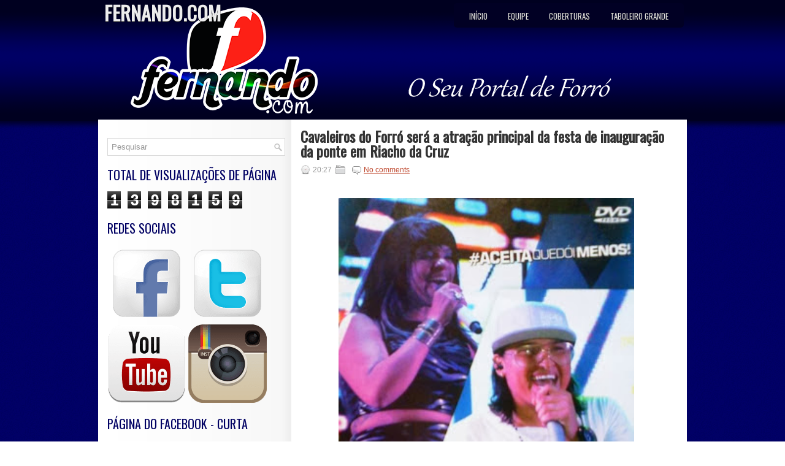

--- FILE ---
content_type: text/html; charset=UTF-8
request_url: https://fernandocomtg.blogspot.com/2013/12/cvaleiros-do-forro-sera-atracao.html
body_size: 56803
content:
<!DOCTYPE html>
<html dir='ltr' xmlns='http://www.w3.org/1999/xhtml' xmlns:b='http://www.google.com/2005/gml/b' xmlns:data='http://www.google.com/2005/gml/data' xmlns:expr='http://www.google.com/2005/gml/expr'>
<head>
<link href='https://www.blogger.com/static/v1/widgets/2944754296-widget_css_bundle.css' rel='stylesheet' type='text/css'/>
<link href="//fonts.googleapis.com/css?family=Oswald" rel="stylesheet" type="text/css">
<meta content='text/html; charset=UTF-8' http-equiv='Content-Type'/>
<meta content='blogger' name='generator'/>
<link href='https://fernandocomtg.blogspot.com/favicon.ico' rel='icon' type='image/x-icon'/>
<link href='http://fernandocomtg.blogspot.com/2013/12/cvaleiros-do-forro-sera-atracao.html' rel='canonical'/>
<link rel="alternate" type="application/atom+xml" title="FERNANDO.COM - Atom" href="https://fernandocomtg.blogspot.com/feeds/posts/default" />
<link rel="alternate" type="application/rss+xml" title="FERNANDO.COM - RSS" href="https://fernandocomtg.blogspot.com/feeds/posts/default?alt=rss" />
<link rel="service.post" type="application/atom+xml" title="FERNANDO.COM - Atom" href="https://www.blogger.com/feeds/5407169849224156316/posts/default" />

<link rel="alternate" type="application/atom+xml" title="FERNANDO.COM - Atom" href="https://fernandocomtg.blogspot.com/feeds/1155550107555260805/comments/default" />
<!--Can't find substitution for tag [blog.ieCssRetrofitLinks]-->
<link href='https://blogger.googleusercontent.com/img/b/R29vZ2xl/AVvXsEhBdNGUgkjFXoFyLXaTROCA4T26qpPjP6zHQqtl_Eb4mANl9TXCCCw_i2UFjEzgp7vYu0gjGiNrDftpgYGPvpX2RzTdR8HFIff7zQzv10MDFeBKZ4Du9mY26IvYb41QeRoVUCCiXT4kFRKs/s640/CAVALAEIRO.jpg' rel='image_src'/>
<meta content='http://fernandocomtg.blogspot.com/2013/12/cvaleiros-do-forro-sera-atracao.html' property='og:url'/>
<meta content=' Cavaleiros do Forró será a atração principal da festa de inauguração da ponte em Riacho da Cruz ' property='og:title'/>
<meta content='               Confirmado: A banda natalense Cavaleiros do Forró será a atração principal da festa de inauguração da ponte que liga os bairr...' property='og:description'/>
<meta content='https://blogger.googleusercontent.com/img/b/R29vZ2xl/AVvXsEhBdNGUgkjFXoFyLXaTROCA4T26qpPjP6zHQqtl_Eb4mANl9TXCCCw_i2UFjEzgp7vYu0gjGiNrDftpgYGPvpX2RzTdR8HFIff7zQzv10MDFeBKZ4Du9mY26IvYb41QeRoVUCCiXT4kFRKs/w1200-h630-p-k-no-nu/CAVALAEIRO.jpg' property='og:image'/>
<!-- Start www.bloggertipandtrick.net: Changing the Blogger Title Tag -->
<title> Cavaleiros do Forró será a atração principal da festa de inauguração da ponte em Riacho da Cruz  ~ FERNANDO.COM</title>
<!-- End www.bloggertipandtrick.net: Changing the Blogger Title Tag -->
<link href='YOUR-FAVICON-URL' rel='shortcut icon' type='image/vnd.microsoft.icon'/>
<style id='page-skin-1' type='text/css'><!--
/*
-----------------------------------------------
Blogger Template Style
Name:   Sintea
Author: Lasantha Bandara
URL 1:  http://www.premiumbloggertemplates.com/
URL 2:  http://www.bloggertipandtrick.net/
Date:   March 2012
License:  This free Blogger template is licensed under the Creative Commons Attribution 3.0 License, which permits both personal and commercial use.
However, to satisfy the 'attribution' clause of the license, you are required to keep the footer links intact which provides due credit to its authors. For more specific details about the license, you may visit the URL below:
http://creativecommons.org/licenses/by/3.0/
----------------------------------------------- */
body#layout ul{list-style-type:none;list-style:none}
body#layout ul li{list-style-type:none;list-style:none}
body#layout #myGallery{display:none}
body#layout .featuredposts{display:none}
body#layout .fp-slider{display:none}
body#layout #navcontainer{display:none}
body#layout .menu-secondary-wrap{display:none}
body#layout .menu-secondary-container{display:none}
body#layout #skiplinks{display:none}
body#layout .feedtwitter{display:none}
body#layout #header-wrapper {margin-bottom:10px;min-height:50px;}
body#layout .social-profiles-widget h3 {display:none;}
/* Variable definitions
====================
<Variable name="bgcolor" description="Page Background Color"
type="color" default="#fff">
<Variable name="textcolor" description="Text Color"
type="color" default="#333">
<Variable name="linkcolor" description="Link Color"
type="color" default="#58a">
<Variable name="pagetitlecolor" description="Blog Title Color"
type="color" default="#666">
<Variable name="descriptioncolor" description="Blog Description Color"
type="color" default="#999">
<Variable name="titlecolor" description="Post Title Color"
type="color" default="#c60">
<Variable name="bordercolor" description="Border Color"
type="color" default="#ccc">
<Variable name="sidebarcolor" description="Sidebar Title Color"
type="color" default="#999">
<Variable name="sidebartextcolor" description="Sidebar Text Color"
type="color" default="#666">
<Variable name="visitedlinkcolor" description="Visited Link Color"
type="color" default="#999">
<Variable name="bodyfont" description="Text Font"
type="font" default="normal normal 100% Georgia, Serif">
<Variable name="headerfont" description="Sidebar Title Font"
type="font"
default="normal normal 78% 'Trebuchet MS',Trebuchet,Arial,Verdana,Sans-serif">
<Variable name="pagetitlefont" description="Blog Title Font"
type="font"
default="normal normal 200% Georgia, Serif">
<Variable name="descriptionfont" description="Blog Description Font"
type="font"
default="normal normal 78% 'Trebuchet MS', Trebuchet, Arial, Verdana, Sans-serif">
<Variable name="postfooterfont" description="Post Footer Font"
type="font"
default="normal normal 78% 'Trebuchet MS', Trebuchet, Arial, Verdana, Sans-serif">
<Variable name="startSide" description="Side where text starts in blog language"
type="automatic" default="left">
<Variable name="endSide" description="Side where text ends in blog language"
type="automatic" default="right">
*/
/* Use this with templates/template-twocol.html */
body{background:url(https://blogger.googleusercontent.com/img/b/R29vZ2xl/AVvXsEihabsKzzAkutfDFMOTMdsjqZ7SALNxK3ixbadG4-5ii2Ug6LSlhyA1_g2un3MXBWUKruLnbwjtxUHc4oum25s652svfQ-R9xg94BRKxhX-wtDS20fO-8LBrbowwTbJTAtZ0leqsEkr4U24/s1600/background3.jpg);color:#555555;font-family: Arial, Helvetica, Sans-serif;font-size: 13px;margin:0px;padding:0px;}
a:link,a:visited{color:#BF492F;text-decoration:underline;outline:none;}
a:hover{color:#F83B01;text-decoration:none;outline:none;}
a img{border-width:0}
#body-wrapper{margin:0px;padding:0px;background:url(https://blogger.googleusercontent.com/img/b/R29vZ2xl/AVvXsEje-TROlwHJRlbgV16MRjPdXTA3I3Owam6JVmyDEDpVUk00tKDKoujEBstHrG9-n2_3QRSluvfGxmA4ptAuKXg4Z0_38E1PIeX0mtuncWUkkQaAm7zPrb8VV2qZTr4ry8Sbt-DBrcJGkdqA/s1600/bg-topo.png) left top repeat-x;}
/* Header-----------------------------------------------*/
#header-wrapper{width:950px;margin:0 auto 0;height:180px;padding: 5px 0px 10px 0px;background: url(https://blogger.googleusercontent.com/img/b/R29vZ2xl/AVvXsEiubKko2E6eYXPhyVFtiXM4RuERSUgfC2Oqxl0fqEbh4GPUUsOcsH9DXm2NpsRMcUsxSFtNV1l3KdQN1vIHKbR4g7eOGeR4CIb6NaQk3PDCGN_5Hi5C17trPccIRJokUSHOEtHfg_LcYWVL/s1600/topo.png) center center no-repeat;overflow:hidden;}
#header-inner{background-position:center;margin-left:auto;margin-right:auto}
#header{margin:0;border:0 solid #cccccc;color:#666666;float:left;width:40%;overflow:hidden;}
#header h1{color:#EDEDED;text-shadow:0px 1px 0px #000;margin:0 5px 0;padding:0px 0px 0px 0px;font-family:&#39;Oswald&#39;,Arial,Helvetica,Sans-serif;font-weight:bold;font-size:32px;line-height:32px;}
#header .description{padding-left:7px;color:#EDEDED;text-shadow:0px 1px 0px #000;line-height:14px;font-size:14px;padding-top:0px;margin-top:5px;font-family:Arial,Helvetica,Sans-serif;}
#header h1 a,#header h1 a:visited{color:#EDEDED;text-decoration:none}
#header h2{padding-left:5px;color:#EDEDED;font:14px Arial,Helvetica,Sans-serif}
#header2{float:right;width:56%;margin-right:0px;padding-right:0px;overflow:hidden;}
#header2 .widget{padding:0px 0px 0px 0px;float:right}
.social-profiles-widget img{margin:0 4px 0 0}
.social-profiles-widget img:hover{opacity:0.8}
#top-social-profiles{padding-top:10px;height:32px;text-align:right;float:right}
#top-social-profiles img{margin:0 6px 0 0 !important}
#top-social-profiles img:hover{opacity:0.8}
#top-social-profiles .widget-container{background:none;padding:0;border:0}
/* Outer-Wrapper----------------------------------------------- */
#outer-wrapper{width:960px;margin:0px auto 0px;padding:0px;text-align:left;}
#content-wrapper{background:#FFFFFF url(https://blogger.googleusercontent.com/img/b/R29vZ2xl/AVvXsEizsyYqSp0SnpXuFbc-13XRYl0eTqUGoKbxb6zTHO-dLQcuf4kTA0EJFf7zEyhCf9Gqs52dnG4hkcvPVzSQ1-Q6tgWiSvYDKIKbfPX9nzdO3BxbXWYH_7la_akHhBYLRtrHQI5jzwcyqb8/s0/main-bg.png) left top repeat-y;padding:15px;}
#main-wrapper{width:615px;float:right;margin:0px;padding:0px 0px 0px 0px;word-wrap:break-word;overflow:hidden;text-shadow:0 1px 0 #fff;}
#rsidebar-wrapper{width:290px;float:
left;margin:0px;padding:0px 0px 0px 0px;word-wrap:break-word;overflow:hidden;text-shadow:0 1px 0 #fff;}
/* Headings----------------------------------------------- */
h2{}
/* Posts-----------------------------------------------*/
h2.date-header{margin:1.5em 0 .5em;display:none;}
.wrapfullpost{}
.post{margin-bottom:15px;border-bottom:0px solid #EDEDED;}
.post-title{color:#333333;margin:0 0 10px 0;padding:0;font-family:&#39;Oswald&#39;,Arial,Helvetica,Sans-serif;font-size:24px;line-height:24px;font-weight:bold;}
.post-title a,.post-title a:visited,.post-title strong{display:block;text-decoration:none;color:#333333;text-decoration:none;}
.post-title strong,.post-title a:hover{color:#010163;text-decoration:none;}
.post-body{margin:0px;padding:0px 10px 0px 0px;font-family:Arial, Helvetica, Sans-serif;font-size:12px;line-height: 20px;}
.post-footer{margin:5px 0;}
.comment-link{margin-left:.6em}
.post-body img{padding:6px;border:1px solid #eee;background:#ffffff;}
.postmeta-primary{color:#999;font-size:12px;line-height:18px;padding:0 0 5px 0}
.postmeta-secondary{color:#999;font-size:12px;line-height:18px;padding:0 0 10px 0}
.postmeta-primary span,.postmeta-secondary span{padding:3px 0 3px 20px;background-position:left center;background-repeat:no-repeat}
.meta_date{background-image:url(https://blogger.googleusercontent.com/img/b/R29vZ2xl/AVvXsEj5A-vB_wacP1EqRyTf2wRmoMgRTAkOkeN4pRviSHySCYxv-aPisPvrj8DqRrlCjiiYz9NeoPx1RGSi8kQGa14BOw6v_2ZDA9NHvwyW53JpOhfh8CiGzSEkJe5tPqZ47WUPIdh6VrS0lMc/s0/date.png)}
.meta_author{background-image:url(https://blogger.googleusercontent.com/img/b/R29vZ2xl/AVvXsEiqeC4zuI5rtvWdZin8uX_yRTGCXds4uZrqQXVMS20hJ4WNrhV1FIA7OI4ydEWB11EmbLWbQ9FcaopdgWgjVhs8uoB20ykixDFJamVJd_-v2XmO41079iDHyq6uIivxDu4NvX4yJQBHSOw/s0/author.png)}
.meta_comments{background-image:url(https://blogger.googleusercontent.com/img/b/R29vZ2xl/AVvXsEhVmgZ6trZ7kHVmr7Xo7lkjaX4L8LD7Xn6ibRz_Q3dLKjYRwugHz5sAOS-ZAKbtRnb4PNAt_43YSs6zYOUSw33424EWaZSG1vqKi6W-qvPiximWDc752ncDWmncSagisAi2YKSdRB3EvAY/s0/comments.png)}
.meta_edit{background-image:url(images/edit.png)}
.meta_categories{background-image:url(https://blogger.googleusercontent.com/img/b/R29vZ2xl/AVvXsEhPdwD62p5tGgaBw7LuxEgc8Hm4VzXOa4hOv0QCTzJg87M0WFACQb4Dgl_G2yN7ueNPGv8-2dl_OV89mNejjG0PCho2ViCuIe3BD_mOzg2tbRqswYDZFpA-eg206L7kjQBezmp2gZUQuVI/s0/category.png)}
.meta_tags{background-image:url(https://blogger.googleusercontent.com/img/b/R29vZ2xl/AVvXsEgUtVRbXXDU9aa_WxRvqbcTXeGR1EKkpxfHkbmedOM58VOv5KaO0OE7b0dFjnXpkPtQAjaBKOxVnnAGpq8qBxHQAviA6tRJsy5M1fMPJfvQHhrOl0iqejONswKM4sAIe6ielRcCYYzTasQ/s0/tags.png)}
.readmore{margin-bottom:5px;float:right}
.readmore a{color:#010163;background:#F8F8F8;padding:8px 14px;display:inline-block;font-size:12px;line-height:12px;text-decoration:none;text-transform:uppercase;-moz-border-radius:5px;-khtml-border-radius:5px;-webkit-border-radius:5px;border-radius:5px}
.readmore a:hover{color:#fff;text-shadow:0px 1px 0px #000;background:#010163;text-decoration:none}
/* Sidebar Content----------------------------------------------- */
.sidebar{margin:0 0 10px 0;font-size:13px;color:#666666;}
.sidebar a{text-decoration:none;color:#666666;}
.sidebar a:hover{text-decoration:none;color:#010163;}
.sidebar h2{margin:0 0 10px 0;padding:6px 0 6px 0;color:#010163;font-size:20px;line-height:20px;font-family:'Oswald',sans-serif;font-weight:normal;text-decoration:none;text-transform:uppercase;}
.sidebar ul{list-style-type:none;list-style:none;margin:0px;padding:0px;}
.sidebar ul li{padding:0 0 9px 0;margin:0 0 8px 0;background:url(https://blogger.googleusercontent.com/img/b/R29vZ2xl/AVvXsEh2e1wt6nF_26b7m-gctqRiWR8yOaIPcpTtFF1KzV_QtPeKa7GoCEKCjiQRikIRsLwHgerLDpBdgca-BaCIydyJ3Dfz8YzUtVKxUgK1sT0CZdaly_16ycOy482gKl6VIbb2AIClTqQX3Nk/s0/widget-line.png) left bottom repeat-x;}
.sidebar .widget{margin:0 0 15px 0;padding:0;color:#666666;font-size:13px;}
.main .widget{margin:0 0 5px;padding:0 0 2px}
.main .Blog{border-bottom-width:0}
/* FOOTER ----------------------------------------------- */
#footer-container{}
#footer{margin-bottom:15px}
#copyrights{color:#434141;background:#FFF url(https://blogger.googleusercontent.com/img/b/R29vZ2xl/AVvXsEg4NQR3mWQoMvLJjTEyhpCT8vrzEfk6nnCrPRI1UPvaEKepZZQAQ72o_LsWd6ZQO5gynTpGhruDsbXPoqHAnHjMFoajTLVEvU9sUIG0LC4QDIkOJXrpljlaWK00qH8goDr1CMLx29VQFM8/s0/footer-bg.png) left top repeat-x;text-align:center;padding:20px 0;text-shadow:0px 1px 0px #fff;}
#copyrights a{color:#434141}
#copyrights a:hover{color:#434141;text-decoration:none}
#credits{color:#7D7D7D;text-align:center;font-size:11px;padding:10px 0 0 0;text-shadow:0px 1px 0px #fff;}
#credits a{color:#7D7D7D;text-decoration:none}
#credits a:hover{text-decoration:none;color:#7D7D7D}
#footer-widgets-container{background:#FFF url(https://blogger.googleusercontent.com/img/b/R29vZ2xl/AVvXsEg63GtitG-5Wo9KQ6SefXg65Me3gjgXJ9hVeeVg2vBwH48SrFyb-BwBLE9cmCjPRriPTr_LD74LDtGXIITnF04d-Sn9fUtDmfB2wSohqAHmEZ9oghwFQWvVT0fNoA5oK3judFOTaR7Yk4A/s0/footer-widgets-bg.png) left top repeat-x;padding:20px 0;text-shadow:0px 1px 0px #fff;}
#footer-widgets{width:960px;margin:0 auto}
.footer-widget-box{width:310px;float:left;margin-right:15px}
.footer-widget-box-last{margin-right:0}
#footer-widgets .widget-container{color:#666666;}
#footer-widgets .widget-container a{color:#666666;text-decoration:none;}
#footer-widgets .widget-container a:hover{color:#010163;text-decoration:none;}
#footer-widgets h2{margin:0 0 10px 0;padding:6px 0 6px 0;color:#010163;font-size:20px;line-height:20px;font-family:'Oswald',sans-serif;font-weight:normal;text-decoration:none;text-transform:uppercase;}
#footer-widgets .widget ul{list-style-type:none;list-style:none;margin:0px;padding:0px;}
#footer-widgets .widget ul li{padding:0 0 9px 0;margin:0 0 8px 0;background:url(https://blogger.googleusercontent.com/img/b/R29vZ2xl/AVvXsEh2e1wt6nF_26b7m-gctqRiWR8yOaIPcpTtFF1KzV_QtPeKa7GoCEKCjiQRikIRsLwHgerLDpBdgca-BaCIydyJ3Dfz8YzUtVKxUgK1sT0CZdaly_16ycOy482gKl6VIbb2AIClTqQX3Nk/s0/widget-line.png) left bottom repeat-x;}
.footersec {}
.footersec .widget{margin-bottom:20px;}
.footersec ul{}
.footersec ul li{}
/* Pesquisar ----------------------------------------------- */
#Pesquisar{border:1px solid #D8D8D8;background:#fff url(https://blogger.googleusercontent.com/img/b/R29vZ2xl/AVvXsEhvH_tSiSfYArFZiUl0moVAUvrMCDQaureaxl2OaJLfW7clZL4B2yHpZNGHJEYH68L1y8ohaURc9jB91To26Mg8KX3qpIW5qSfp4lBjObZpjPbHyoyz_D4atBXJLtRePC6jiIVpgMRb0qU/s0/search.png) 99% 50% no-repeat;text-align:left;padding:6px 24px 6px 6px}
#Pesquisar #s{background:none;color:#979797;border:0;width:100%;padding:0;margin:0;outline:none}
#content-Pesquisar{width:300px;padding:15px 0}
/* Comments----------------------------------------------- */
#comments{padding:10px;background-color:#fff;border:1px dashed #ddd;}
#comments h4{font-size:16px;font-weight:bold;margin:1em 0;color:#999999}
#comments-block3{padding:0;margin:0;float:left;overflow:hidden;position:relative;}
#comment-name-url{width:465px;float:left}
#comment-date{width:465px;float:left;margin-top:5px;font-size:10px;}
#comment-header{float:left;padding:5px 0 40px 10px;margin:5px 0px 15px 0px;position:relative;background-color:#fff;border:1px dashed #ddd;}
.avatar-image-container{background:url(https://blogger.googleusercontent.com/img/b/R29vZ2xl/AVvXsEgmH-8_kGRqmJKIOZD9Dje74UP7HGEkZmarkbIXshE74vyaQdVQU0z64AA3SxhHCpEIsToPvST36bVpddpWmDa4oxjokPS669gtJER0BZ16bjFz8DCiI8jDQ0h3pWp3eRx6TZ0TVqC5H78/s0/comment-avatar.jpg);width:32px;height:32px;float:right;margin:5px 10px 5px 5px;border:1px solid #ddd;}
.avatar-image-container img{width:32px;height:32px;}
a.comments-autor-name{color:#000;font:normal bold 14px Arial,Tahoma,Verdana}
a.says{color:#000;font:normal 14px Arial,Tahoma,Verdana}
.says a:hover{text-decoration:none}
.deleted-comment{font-style:italic;color:gray}
#blog-pager-newer-link{float:left}
#blog-pager-older-link{float:right}
#blog-pager{text-align:center}
.feed-links{clear:both;line-height:2.5em}
/* Profile ----------------------------------------------- */
.profile-img{float:left;margin-top:0;margin-right:5px;margin-bottom:5px;margin-left:0;padding:4px;border:1px solid #cccccc}
.profile-data{margin:0;text-transform:uppercase;letter-spacing:.1em;font:normal normal 78% 'Trebuchet MS', Trebuchet, Arial, Verdana, Sans-serif;color:#999999;font-weight:bold;line-height:1.6em}
.profile-datablock{margin:.5em 0 .5em}
.profile-textblock{margin:0.5em 0;line-height:1.6em}
.avatar-image-container{background:url(https://blogger.googleusercontent.com/img/b/R29vZ2xl/AVvXsEgmH-8_kGRqmJKIOZD9Dje74UP7HGEkZmarkbIXshE74vyaQdVQU0z64AA3SxhHCpEIsToPvST36bVpddpWmDa4oxjokPS669gtJER0BZ16bjFz8DCiI8jDQ0h3pWp3eRx6TZ0TVqC5H78/s0/comment-avatar.jpg);width:32px;height:32px;float:right;margin:5px 10px 5px 5px;border:1px solid #ddd;}
.avatar-image-container img{width:32px;height:32px;}
.profile-link{font:normal normal 78% 'Trebuchet MS', Trebuchet, Arial, Verdana, Sans-serif;text-transform:uppercase;letter-spacing:.1em}
#navbar-iframe{height:0;visibility:hidden;display:none;}

--></style>
<script src='https://ajax.googleapis.com/ajax/libs/jquery/1.5.1/jquery.min.js' type='text/javascript'></script>
<script type='text/javascript'>
//<![CDATA[

(function($){
	/* hoverIntent by Brian Cherne */
	$.fn.hoverIntent = function(f,g) {
		// default configuration options
		var cfg = {
			sensitivity: 7,
			interval: 100,
			timeout: 0
		};
		// override configuration options with user supplied object
		cfg = $.extend(cfg, g ? { over: f, out: g } : f );

		// instantiate variables
		// cX, cY = current X and Y position of mouse, updated by mousemove event
		// pX, pY = previous X and Y position of mouse, set by mouseover and polling interval
		var cX, cY, pX, pY;

		// A private function for getting mouse position
		var track = function(ev) {
			cX = ev.pageX;
			cY = ev.pageY;
		};

		// A private function for comparing current and previous mouse position
		var compare = function(ev,ob) {
			ob.hoverIntent_t = clearTimeout(ob.hoverIntent_t);
			// compare mouse positions to see if they've crossed the threshold
			if ( ( Math.abs(pX-cX) + Math.abs(pY-cY) ) < cfg.sensitivity ) {
				$(ob).unbind("mousemove",track);
				// set hoverIntent state to true (so mouseOut can be called)
				ob.hoverIntent_s = 1;
				return cfg.over.apply(ob,[ev]);
			} else {
				// set previous coordinates for next time
				pX = cX; pY = cY;
				// use self-calling timeout, guarantees intervals are spaced out properly (avoids JavaScript timer bugs)
				ob.hoverIntent_t = setTimeout( function(){compare(ev, ob);} , cfg.interval );
			}
		};

		// A private function for delaying the mouseOut function
		var delay = function(ev,ob) {
			ob.hoverIntent_t = clearTimeout(ob.hoverIntent_t);
			ob.hoverIntent_s = 0;
			return cfg.out.apply(ob,[ev]);
		};

		// A private function for handling mouse 'hovering'
		var handleHover = function(e) {
			// next three lines copied from jQuery.hover, ignore children onMouseOver/onMouseOut
			var p = (e.type == "mouseover" ? e.fromElement : e.toElement) || e.relatedTarget;
			while ( p && p != this ) { try { p = p.parentNode; } catch(e) { p = this; } }
			if ( p == this ) { return false; }

			// copy objects to be passed into t (required for event object to be passed in IE)
			var ev = jQuery.extend({},e);
			var ob = this;

			// cancel hoverIntent timer if it exists
			if (ob.hoverIntent_t) { ob.hoverIntent_t = clearTimeout(ob.hoverIntent_t); }

			// else e.type == "onmouseover"
			if (e.type == "mouseover") {
				// set "previous" X and Y position based on initial entry point
				pX = ev.pageX; pY = ev.pageY;
				// update "current" X and Y position based on mousemove
				$(ob).bind("mousemove",track);
				// start polling interval (self-calling timeout) to compare mouse coordinates over time
				if (ob.hoverIntent_s != 1) { ob.hoverIntent_t = setTimeout( function(){compare(ev,ob);} , cfg.interval );}

			// else e.type == "onmouseout"
			} else {
				// unbind expensive mousemove event
				$(ob).unbind("mousemove",track);
				// if hoverIntent state is true, then call the mouseOut function after the specified delay
				if (ob.hoverIntent_s == 1) { ob.hoverIntent_t = setTimeout( function(){delay(ev,ob);} , cfg.timeout );}
			}
		};

		// bind the function to the two event listeners
		return this.mouseover(handleHover).mouseout(handleHover);
	};
	
})(jQuery);

//]]>
</script>
<script type='text/javascript'>
//<![CDATA[

/*
 * Superfish v1.4.8 - jQuery menu widget
 * Copyright (c) 2008 Joel Birch
 *
 * Dual licensed under the MIT and GPL licenses:
 * 	http://www.opensource.org/licenses/mit-license.php
 * 	http://www.gnu.org/licenses/gpl.html
 *
 * CHANGELOG: http://users.tpg.com.au/j_birch/plugins/superfish/changelog.txt
 */

;(function($){
	$.fn.superfish = function(op){

		var sf = $.fn.superfish,
			c = sf.c,
			$arrow = $(['<span class="',c.arrowClass,'"> &#187;</span>'].join('')),
			over = function(){
				var $$ = $(this), menu = getMenu($$);
				clearTimeout(menu.sfTimer);
				$$.showSuperfishUl().siblings().hideSuperfishUl();
			},
			out = function(){
				var $$ = $(this), menu = getMenu($$), o = sf.op;
				clearTimeout(menu.sfTimer);
				menu.sfTimer=setTimeout(function(){
					o.retainPath=($.inArray($$[0],o.$path)>-1);
					$$.hideSuperfishUl();
					if (o.$path.length && $$.parents(['li.',o.hoverClass].join('')).length<1){over.call(o.$path);}
				},o.delay);	
			},
			getMenu = function($menu){
				var menu = $menu.parents(['ul.',c.menuClass,':first'].join(''))[0];
				sf.op = sf.o[menu.serial];
				return menu;
			},
			addArrow = function($a){ $a.addClass(c.anchorClass).append($arrow.clone()); };
			
		return this.each(function() {
			var s = this.serial = sf.o.length;
			var o = $.extend({},sf.defaults,op);
			o.$path = $('li.'+o.pathClass,this).slice(0,o.pathLevels).each(function(){
				$(this).addClass([o.hoverClass,c.bcClass].join(' '))
					.filter('li:has(ul)').removeClass(o.pathClass);
			});
			sf.o[s] = sf.op = o;
			
			$('li:has(ul)',this)[($.fn.hoverIntent && !o.disableHI) ? 'hoverIntent' : 'hover'](over,out).each(function() {
				if (o.autoArrows) addArrow( $('>a:first-child',this) );
			})
			.not('.'+c.bcClass)
				.hideSuperfishUl();
			
			var $a = $('a',this);
			$a.each(function(i){
				var $li = $a.eq(i).parents('li');
				$a.eq(i).focus(function(){over.call($li);}).blur(function(){out.call($li);});
			});
			o.onInit.call(this);
			
		}).each(function() {
			var menuClasses = [c.menuClass];
			if (sf.op.dropShadows  && !($.browser.msie && $.browser.version < 7)) menuClasses.push(c.shadowClass);
			$(this).addClass(menuClasses.join(' '));
		});
	};

	var sf = $.fn.superfish;
	sf.o = [];
	sf.op = {};
	sf.IE7fix = function(){
		var o = sf.op;
		if ($.browser.msie && $.browser.version > 6 && o.dropShadows && o.animation.opacity!=undefined)
			this.toggleClass(sf.c.shadowClass+'-off');
		};
	sf.c = {
		bcClass     : 'sf-breadcrumb',
		menuClass   : 'sf-js-enabled',
		anchorClass : 'sf-with-ul',
		arrowClass  : 'sf-sub-indicator',
		shadowClass : 'sf-shadow'
	};
	sf.defaults = {
		hoverClass	: 'sfHover',
		pathClass	: 'overideThisToUse',
		pathLevels	: 1,
		delay		: 800,
		animation	: {opacity:'show'},
		speed		: 'normal',
		autoArrows	: true,
		dropShadows : true,
		disableHI	: false,		// true disables hoverIntent detection
		onInit		: function(){}, // callback functions
		onBeforeShow: function(){},
		onShow		: function(){},
		onHide		: function(){}
	};
	$.fn.extend({
		hideSuperfishUl : function(){
			var o = sf.op,
				not = (o.retainPath===true) ? o.$path : '';
			o.retainPath = false;
			var $ul = $(['li.',o.hoverClass].join(''),this).add(this).not(not).removeClass(o.hoverClass)
					.find('>ul').hide().css('visibility','hidden');
			o.onHide.call($ul);
			return this;
		},
		showSuperfishUl : function(){
			var o = sf.op,
				sh = sf.c.shadowClass+'-off',
				$ul = this.addClass(o.hoverClass)
					.find('>ul:hidden').css('visibility','visible');
			sf.IE7fix.call($ul);
			o.onBeforeShow.call($ul);
			$ul.animate(o.animation,o.speed,function(){ sf.IE7fix.call($ul); o.onShow.call($ul); });
			return this;
		}
	});

})(jQuery);



//]]>
</script>
<script type='text/javascript'>
//<![CDATA[

/*
 * jQuery Cycle Plugin (with Transition Definitions)
 * Examples and documentation at: http://jquery.malsup.com/cycle/
 * Copyright (c) 2007-2010 M. Alsup
 * Version: 2.88 (08-JUN-2010)
 * Dual licensed under the MIT and GPL licenses.
 * http://jquery.malsup.com/license.html
 * Requires: jQuery v1.2.6 or later
 */
(function($){var ver="2.88";if($.support==undefined){$.support={opacity:!($.browser.msie)};}function debug(s){if($.fn.cycle.debug){log(s);}}function log(){if(window.console&&window.console.log){window.console.log("[cycle] "+Array.prototype.join.call(arguments," "));}}$.fn.cycle=function(options,arg2){var o={s:this.selector,c:this.context};if(this.length===0&&options!="stop"){if(!$.isReady&&o.s){log("DOM not ready, queuing slideshow");$(function(){$(o.s,o.c).cycle(options,arg2);});return this;}log("terminating; zero elements found by selector"+($.isReady?"":" (DOM not ready)"));return this;}return this.each(function(){var opts=handleArguments(this,options,arg2);if(opts===false){return;}opts.updateActivePagerLink=opts.updateActivePagerLink||$.fn.cycle.updateActivePagerLink;if(this.cycleTimeout){clearTimeout(this.cycleTimeout);}this.cycleTimeout=this.cyclePause=0;var $cont=$(this);var $slides=opts.slideExpr?$(opts.slideExpr,this):$cont.children();var els=$slides.get();if(els.length<2){log("terminating; too few slides: "+els.length);return;}var opts2=buildOptions($cont,$slides,els,opts,o);if(opts2===false){return;}var startTime=opts2.continuous?10:getTimeout(els[opts2.currSlide],els[opts2.nextSlide],opts2,!opts2.rev);if(startTime){startTime+=(opts2.delay||0);if(startTime<10){startTime=10;}debug("first timeout: "+startTime);this.cycleTimeout=setTimeout(function(){go(els,opts2,0,(!opts2.rev&&!opts.backwards));},startTime);}});};function handleArguments(cont,options,arg2){if(cont.cycleStop==undefined){cont.cycleStop=0;}if(options===undefined||options===null){options={};}if(options.constructor==String){switch(options){case"destroy":case"stop":var opts=$(cont).data("cycle.opts");if(!opts){return false;}cont.cycleStop++;if(cont.cycleTimeout){clearTimeout(cont.cycleTimeout);}cont.cycleTimeout=0;$(cont).removeData("cycle.opts");if(options=="destroy"){destroy(opts);}return false;case"toggle":cont.cyclePause=(cont.cyclePause===1)?0:1;checkInstantResume(cont.cyclePause,arg2,cont);return false;case"pause":cont.cyclePause=1;return false;case"resume":cont.cyclePause=0;checkInstantResume(false,arg2,cont);return false;case"prev":case"next":var opts=$(cont).data("cycle.opts");if(!opts){log('options not found, "prev/next" ignored');return false;}$.fn.cycle[options](opts);return false;default:options={fx:options};}return options;}else{if(options.constructor==Number){var num=options;options=$(cont).data("cycle.opts");if(!options){log("options not found, can not advance slide");return false;}if(num<0||num>=options.elements.length){log("invalid slide index: "+num);return false;}options.nextSlide=num;if(cont.cycleTimeout){clearTimeout(cont.cycleTimeout);cont.cycleTimeout=0;}if(typeof arg2=="string"){options.oneTimeFx=arg2;}go(options.elements,options,1,num>=options.currSlide);return false;}}return options;function checkInstantResume(isPaused,arg2,cont){if(!isPaused&&arg2===true){var options=$(cont).data("cycle.opts");if(!options){log("options not found, can not resume");return false;}if(cont.cycleTimeout){clearTimeout(cont.cycleTimeout);cont.cycleTimeout=0;}go(options.elements,options,1,(!opts.rev&&!opts.backwards));}}}function removeFilter(el,opts){if(!$.support.opacity&&opts.cleartype&&el.style.filter){try{el.style.removeAttribute("filter");}catch(smother){}}}function destroy(opts){if(opts.next){$(opts.next).unbind(opts.prevNextEvent);}if(opts.prev){$(opts.prev).unbind(opts.prevNextEvent);}if(opts.pager||opts.pagerAnchorBuilder){$.each(opts.pagerAnchors||[],function(){this.unbind().remove();});}opts.pagerAnchors=null;if(opts.destroy){opts.destroy(opts);}}function buildOptions($cont,$slides,els,options,o){var opts=$.extend({},$.fn.cycle.defaults,options||{},$.metadata?$cont.metadata():$.meta?$cont.data():{});if(opts.autostop){opts.countdown=opts.autostopCount||els.length;}var cont=$cont[0];$cont.data("cycle.opts",opts);opts.$cont=$cont;opts.stopCount=cont.cycleStop;opts.elements=els;opts.before=opts.before?[opts.before]:[];opts.after=opts.after?[opts.after]:[];opts.after.unshift(function(){opts.busy=0;});if(!$.support.opacity&&opts.cleartype){opts.after.push(function(){removeFilter(this,opts);});}if(opts.continuous){opts.after.push(function(){go(els,opts,0,(!opts.rev&&!opts.backwards));});}saveOriginalOpts(opts);if(!$.support.opacity&&opts.cleartype&&!opts.cleartypeNoBg){clearTypeFix($slides);}if($cont.css("position")=="static"){$cont.css("position","relative");}if(opts.width){$cont.width(opts.width);}if(opts.height&&opts.height!="auto"){$cont.height(opts.height);}if(opts.startingSlide){opts.startingSlide=parseInt(opts.startingSlide);}else{if(opts.backwards){opts.startingSlide=els.length-1;}}if(opts.random){opts.randomMap=[];for(var i=0;i<els.length;i++){opts.randomMap.push(i);}opts.randomMap.sort(function(a,b){return Math.random()-0.5;});opts.randomIndex=1;opts.startingSlide=opts.randomMap[1];}else{if(opts.startingSlide>=els.length){opts.startingSlide=0;}}opts.currSlide=opts.startingSlide||0;var first=opts.startingSlide;$slides.css({position:"absolute",top:0,left:0}).hide().each(function(i){var z;if(opts.backwards){z=first?i<=first?els.length+(i-first):first-i:els.length-i;}else{z=first?i>=first?els.length-(i-first):first-i:els.length-i;}$(this).css("z-index",z);});$(els[first]).css("opacity",1).show();removeFilter(els[first],opts);if(opts.fit&&opts.width){$slides.width(opts.width);}if(opts.fit&&opts.height&&opts.height!="auto"){$slides.height(opts.height);}var reshape=opts.containerResize&&!$cont.innerHeight();if(reshape){var maxw=0,maxh=0;for(var j=0;j<els.length;j++){var $e=$(els[j]),e=$e[0],w=$e.outerWidth(),h=$e.outerHeight();if(!w){w=e.offsetWidth||e.width||$e.attr("width");}if(!h){h=e.offsetHeight||e.height||$e.attr("height");}maxw=w>maxw?w:maxw;maxh=h>maxh?h:maxh;}if(maxw>0&&maxh>0){$cont.css({width:maxw+"px",height:maxh+"px"});}}if(opts.pause){$cont.hover(function(){this.cyclePause++;},function(){this.cyclePause--;});}if(supportMultiTransitions(opts)===false){return false;}var requeue=false;options.requeueAttempts=options.requeueAttempts||0;$slides.each(function(){var $el=$(this);this.cycleH=(opts.fit&&opts.height)?opts.height:($el.height()||this.offsetHeight||this.height||$el.attr("height")||0);this.cycleW=(opts.fit&&opts.width)?opts.width:($el.width()||this.offsetWidth||this.width||$el.attr("width")||0);if($el.is("img")){var loadingIE=($.browser.msie&&this.cycleW==28&&this.cycleH==30&&!this.complete);var loadingFF=($.browser.mozilla&&this.cycleW==34&&this.cycleH==19&&!this.complete);var loadingOp=($.browser.opera&&((this.cycleW==42&&this.cycleH==19)||(this.cycleW==37&&this.cycleH==17))&&!this.complete);var loadingOther=(this.cycleH==0&&this.cycleW==0&&!this.complete);if(loadingIE||loadingFF||loadingOp||loadingOther){if(o.s&&opts.requeueOnImageNotLoaded&&++options.requeueAttempts<100){log(options.requeueAttempts," - img slide not loaded, requeuing slideshow: ",this.src,this.cycleW,this.cycleH);setTimeout(function(){$(o.s,o.c).cycle(options);},opts.requeueTimeout);requeue=true;return false;}else{log("could not determine size of image: "+this.src,this.cycleW,this.cycleH);}}}return true;});if(requeue){return false;}opts.cssBefore=opts.cssBefore||{};opts.animIn=opts.animIn||{};opts.animOut=opts.animOut||{};$slides.not(":eq("+first+")").css(opts.cssBefore);if(opts.cssFirst){$($slides[first]).css(opts.cssFirst);}if(opts.timeout){opts.timeout=parseInt(opts.timeout);if(opts.speed.constructor==String){opts.speed=$.fx.speeds[opts.speed]||parseInt(opts.speed);}if(!opts.sync){opts.speed=opts.speed/2;}var buffer=opts.fx=="shuffle"?500:250;while((opts.timeout-opts.speed)<buffer){opts.timeout+=opts.speed;}}if(opts.easing){opts.easeIn=opts.easeOut=opts.easing;}if(!opts.speedIn){opts.speedIn=opts.speed;}if(!opts.speedOut){opts.speedOut=opts.speed;}opts.slideCount=els.length;opts.currSlide=opts.lastSlide=first;if(opts.random){if(++opts.randomIndex==els.length){opts.randomIndex=0;}opts.nextSlide=opts.randomMap[opts.randomIndex];}else{if(opts.backwards){opts.nextSlide=opts.startingSlide==0?(els.length-1):opts.startingSlide-1;}else{opts.nextSlide=opts.startingSlide>=(els.length-1)?0:opts.startingSlide+1;}}if(!opts.multiFx){var init=$.fn.cycle.transitions[opts.fx];if($.isFunction(init)){init($cont,$slides,opts);}else{if(opts.fx!="custom"&&!opts.multiFx){log("unknown transition: "+opts.fx,"; slideshow terminating");return false;}}}var e0=$slides[first];if(opts.before.length){opts.before[0].apply(e0,[e0,e0,opts,true]);}if(opts.after.length>1){opts.after[1].apply(e0,[e0,e0,opts,true]);}if(opts.next){$(opts.next).bind(opts.prevNextEvent,function(){return advance(opts,opts.rev?-1:1);});}if(opts.prev){$(opts.prev).bind(opts.prevNextEvent,function(){return advance(opts,opts.rev?1:-1);});}if(opts.pager||opts.pagerAnchorBuilder){buildPager(els,opts);}exposeAddSlide(opts,els);return opts;}function saveOriginalOpts(opts){opts.original={before:[],after:[]};opts.original.cssBefore=$.extend({},opts.cssBefore);opts.original.cssAfter=$.extend({},opts.cssAfter);opts.original.animIn=$.extend({},opts.animIn);opts.original.animOut=$.extend({},opts.animOut);$.each(opts.before,function(){opts.original.before.push(this);});$.each(opts.after,function(){opts.original.after.push(this);});}function supportMultiTransitions(opts){var i,tx,txs=$.fn.cycle.transitions;if(opts.fx.indexOf(",")>0){opts.multiFx=true;opts.fxs=opts.fx.replace(/\s*/g,"").split(",");for(i=0;i<opts.fxs.length;i++){var fx=opts.fxs[i];tx=txs[fx];if(!tx||!txs.hasOwnProperty(fx)||!$.isFunction(tx)){log("discarding unknown transition: ",fx);opts.fxs.splice(i,1);i--;}}if(!opts.fxs.length){log("No valid transitions named; slideshow terminating.");return false;}}else{if(opts.fx=="all"){opts.multiFx=true;opts.fxs=[];for(p in txs){tx=txs[p];if(txs.hasOwnProperty(p)&&$.isFunction(tx)){opts.fxs.push(p);}}}}if(opts.multiFx&&opts.randomizeEffects){var r1=Math.floor(Math.random()*20)+30;for(i=0;i<r1;i++){var r2=Math.floor(Math.random()*opts.fxs.length);opts.fxs.push(opts.fxs.splice(r2,1)[0]);}debug("randomized fx sequence: ",opts.fxs);}return true;}function exposeAddSlide(opts,els){opts.addSlide=function(newSlide,prepend){var $s=$(newSlide),s=$s[0];if(!opts.autostopCount){opts.countdown++;}els[prepend?"unshift":"push"](s);if(opts.els){opts.els[prepend?"unshift":"push"](s);}opts.slideCount=els.length;$s.css("position","absolute");$s[prepend?"prependTo":"appendTo"](opts.$cont);if(prepend){opts.currSlide++;opts.nextSlide++;}if(!$.support.opacity&&opts.cleartype&&!opts.cleartypeNoBg){clearTypeFix($s);}if(opts.fit&&opts.width){$s.width(opts.width);}if(opts.fit&&opts.height&&opts.height!="auto"){$slides.height(opts.height);}s.cycleH=(opts.fit&&opts.height)?opts.height:$s.height();s.cycleW=(opts.fit&&opts.width)?opts.width:$s.width();$s.css(opts.cssBefore);if(opts.pager||opts.pagerAnchorBuilder){$.fn.cycle.createPagerAnchor(els.length-1,s,$(opts.pager),els,opts);}if($.isFunction(opts.onAddSlide)){opts.onAddSlide($s);}else{$s.hide();}};}$.fn.cycle.resetState=function(opts,fx){fx=fx||opts.fx;opts.before=[];opts.after=[];opts.cssBefore=$.extend({},opts.original.cssBefore);opts.cssAfter=$.extend({},opts.original.cssAfter);opts.animIn=$.extend({},opts.original.animIn);opts.animOut=$.extend({},opts.original.animOut);opts.fxFn=null;$.each(opts.original.before,function(){opts.before.push(this);});$.each(opts.original.after,function(){opts.after.push(this);});var init=$.fn.cycle.transitions[fx];if($.isFunction(init)){init(opts.$cont,$(opts.elements),opts);}};function go(els,opts,manual,fwd){if(manual&&opts.busy&&opts.manualTrump){debug("manualTrump in go(), stopping active transition");$(els).stop(true,true);opts.busy=false;}if(opts.busy){debug("transition active, ignoring new tx request");return;}var p=opts.$cont[0],curr=els[opts.currSlide],next=els[opts.nextSlide];if(p.cycleStop!=opts.stopCount||p.cycleTimeout===0&&!manual){return;}if(!manual&&!p.cyclePause&&!opts.bounce&&((opts.autostop&&(--opts.countdown<=0))||(opts.nowrap&&!opts.random&&opts.nextSlide<opts.currSlide))){if(opts.end){opts.end(opts);}return;}var changed=false;if((manual||!p.cyclePause)&&(opts.nextSlide!=opts.currSlide)){changed=true;var fx=opts.fx;curr.cycleH=curr.cycleH||$(curr).height();curr.cycleW=curr.cycleW||$(curr).width();next.cycleH=next.cycleH||$(next).height();next.cycleW=next.cycleW||$(next).width();if(opts.multiFx){if(opts.lastFx==undefined||++opts.lastFx>=opts.fxs.length){opts.lastFx=0;}fx=opts.fxs[opts.lastFx];opts.currFx=fx;}if(opts.oneTimeFx){fx=opts.oneTimeFx;opts.oneTimeFx=null;}$.fn.cycle.resetState(opts,fx);if(opts.before.length){$.each(opts.before,function(i,o){if(p.cycleStop!=opts.stopCount){return;}o.apply(next,[curr,next,opts,fwd]);});}var after=function(){$.each(opts.after,function(i,o){if(p.cycleStop!=opts.stopCount){return;}o.apply(next,[curr,next,opts,fwd]);});};debug("tx firing; currSlide: "+opts.currSlide+"; nextSlide: "+opts.nextSlide);opts.busy=1;if(opts.fxFn){opts.fxFn(curr,next,opts,after,fwd,manual&&opts.fastOnEvent);}else{if($.isFunction($.fn.cycle[opts.fx])){$.fn.cycle[opts.fx](curr,next,opts,after,fwd,manual&&opts.fastOnEvent);}else{$.fn.cycle.custom(curr,next,opts,after,fwd,manual&&opts.fastOnEvent);}}}if(changed||opts.nextSlide==opts.currSlide){opts.lastSlide=opts.currSlide;if(opts.random){opts.currSlide=opts.nextSlide;if(++opts.randomIndex==els.length){opts.randomIndex=0;}opts.nextSlide=opts.randomMap[opts.randomIndex];if(opts.nextSlide==opts.currSlide){opts.nextSlide=(opts.currSlide==opts.slideCount-1)?0:opts.currSlide+1;}}else{if(opts.backwards){var roll=(opts.nextSlide-1)<0;if(roll&&opts.bounce){opts.backwards=!opts.backwards;opts.nextSlide=1;opts.currSlide=0;}else{opts.nextSlide=roll?(els.length-1):opts.nextSlide-1;opts.currSlide=roll?0:opts.nextSlide+1;}}else{var roll=(opts.nextSlide+1)==els.length;if(roll&&opts.bounce){opts.backwards=!opts.backwards;opts.nextSlide=els.length-2;opts.currSlide=els.length-1;}else{opts.nextSlide=roll?0:opts.nextSlide+1;opts.currSlide=roll?els.length-1:opts.nextSlide-1;}}}}if(changed&&opts.pager){opts.updateActivePagerLink(opts.pager,opts.currSlide,opts.activePagerClass);}var ms=0;if(opts.timeout&&!opts.continuous){ms=getTimeout(els[opts.currSlide],els[opts.nextSlide],opts,fwd);}else{if(opts.continuous&&p.cyclePause){ms=10;}}if(ms>0){p.cycleTimeout=setTimeout(function(){go(els,opts,0,(!opts.rev&&!opts.backwards));},ms);}}$.fn.cycle.updateActivePagerLink=function(pager,currSlide,clsName){$(pager).each(function(){$(this).children().removeClass(clsName).eq(currSlide).addClass(clsName);});};function getTimeout(curr,next,opts,fwd){if(opts.timeoutFn){var t=opts.timeoutFn.call(curr,curr,next,opts,fwd);while((t-opts.speed)<250){t+=opts.speed;}debug("calculated timeout: "+t+"; speed: "+opts.speed);if(t!==false){return t;}}return opts.timeout;}$.fn.cycle.next=function(opts){advance(opts,opts.rev?-1:1);};$.fn.cycle.prev=function(opts){advance(opts,opts.rev?1:-1);};function advance(opts,val){var els=opts.elements;var p=opts.$cont[0],timeout=p.cycleTimeout;if(timeout){clearTimeout(timeout);p.cycleTimeout=0;}if(opts.random&&val<0){opts.randomIndex--;if(--opts.randomIndex==-2){opts.randomIndex=els.length-2;}else{if(opts.randomIndex==-1){opts.randomIndex=els.length-1;}}opts.nextSlide=opts.randomMap[opts.randomIndex];}else{if(opts.random){opts.nextSlide=opts.randomMap[opts.randomIndex];}else{opts.nextSlide=opts.currSlide+val;if(opts.nextSlide<0){if(opts.nowrap){return false;}opts.nextSlide=els.length-1;}else{if(opts.nextSlide>=els.length){if(opts.nowrap){return false;}opts.nextSlide=0;}}}}var cb=opts.onPrevNextEvent||opts.prevNextClick;if($.isFunction(cb)){cb(val>0,opts.nextSlide,els[opts.nextSlide]);}go(els,opts,1,val>=0);return false;}function buildPager(els,opts){var $p=$(opts.pager);$.each(els,function(i,o){$.fn.cycle.createPagerAnchor(i,o,$p,els,opts);});opts.updateActivePagerLink(opts.pager,opts.startingSlide,opts.activePagerClass);}$.fn.cycle.createPagerAnchor=function(i,el,$p,els,opts){var a;if($.isFunction(opts.pagerAnchorBuilder)){a=opts.pagerAnchorBuilder(i,el);debug("pagerAnchorBuilder("+i+", el) returned: "+a);}else{a='<a href="#">'+(i+1)+"</a>";}if(!a){return;}var $a=$(a);if($a.parents("body").length===0){var arr=[];if($p.length>1){$p.each(function(){var $clone=$a.clone(true);$(this).append($clone);arr.push($clone[0]);});$a=$(arr);}else{$a.appendTo($p);}}opts.pagerAnchors=opts.pagerAnchors||[];opts.pagerAnchors.push($a);$a.bind(opts.pagerEvent,function(e){e.preventDefault();opts.nextSlide=i;var p=opts.$cont[0],timeout=p.cycleTimeout;if(timeout){clearTimeout(timeout);p.cycleTimeout=0;}var cb=opts.onPagerEvent||opts.pagerClick;if($.isFunction(cb)){cb(opts.nextSlide,els[opts.nextSlide]);}go(els,opts,1,opts.currSlide<i);});if(!/^click/.test(opts.pagerEvent)&&!opts.allowPagerClickBubble){$a.bind("click.cycle",function(){return false;});}if(opts.pauseOnPagerHover){$a.hover(function(){opts.$cont[0].cyclePause++;},function(){opts.$cont[0].cyclePause--;});}};$.fn.cycle.hopsFromLast=function(opts,fwd){var hops,l=opts.lastSlide,c=opts.currSlide;if(fwd){hops=c>l?c-l:opts.slideCount-l;}else{hops=c<l?l-c:l+opts.slideCount-c;}return hops;};function clearTypeFix($slides){debug("applying clearType background-color hack");function hex(s){s=parseInt(s).toString(16);return s.length<2?"0"+s:s;}function getBg(e){for(;e&&e.nodeName.toLowerCase()!="html";e=e.parentNode){var v=$.css(e,"background-color");if(v.indexOf("rgb")>=0){var rgb=v.match(/\d+/g);return"#"+hex(rgb[0])+hex(rgb[1])+hex(rgb[2]);}if(v&&v!="transparent"){return v;}}return"#ffffff";}$slides.each(function(){$(this).css("background-color",getBg(this));});}$.fn.cycle.commonReset=function(curr,next,opts,w,h,rev){$(opts.elements).not(curr).hide();opts.cssBefore.opacity=1;opts.cssBefore.display="block";if(w!==false&&next.cycleW>0){opts.cssBefore.width=next.cycleW;}if(h!==false&&next.cycleH>0){opts.cssBefore.height=next.cycleH;}opts.cssAfter=opts.cssAfter||{};opts.cssAfter.display="none";$(curr).css("zIndex",opts.slideCount+(rev===true?1:0));$(next).css("zIndex",opts.slideCount+(rev===true?0:1));};$.fn.cycle.custom=function(curr,next,opts,cb,fwd,speedOverride){var $l=$(curr),$n=$(next);var speedIn=opts.speedIn,speedOut=opts.speedOut,easeIn=opts.easeIn,easeOut=opts.easeOut;$n.css(opts.cssBefore);if(speedOverride){if(typeof speedOverride=="number"){speedIn=speedOut=speedOverride;}else{speedIn=speedOut=1;}easeIn=easeOut=null;}var fn=function(){$n.animate(opts.animIn,speedIn,easeIn,cb);};$l.animate(opts.animOut,speedOut,easeOut,function(){if(opts.cssAfter){$l.css(opts.cssAfter);}if(!opts.sync){fn();}});if(opts.sync){fn();}};$.fn.cycle.transitions={fade:function($cont,$slides,opts){$slides.not(":eq("+opts.currSlide+")").css("opacity",0);opts.before.push(function(curr,next,opts){$.fn.cycle.commonReset(curr,next,opts);opts.cssBefore.opacity=0;});opts.animIn={opacity:1};opts.animOut={opacity:0};opts.cssBefore={top:0,left:0};}};$.fn.cycle.ver=function(){return ver;};$.fn.cycle.defaults={fx:"fade",timeout:4000,timeoutFn:null,continuous:0,speed:1000,speedIn:null,speedOut:null,next:null,prev:null,onPrevNextEvent:null,prevNextEvent:"click.cycle",pager:null,onPagerEvent:null,pagerEvent:"click.cycle",allowPagerClickBubble:false,pagerAnchorBuilder:null,before:null,after:null,end:null,easing:null,easeIn:null,easeOut:null,shuffle:null,animIn:null,animOut:null,cssBefore:null,cssAfter:null,fxFn:null,height:"auto",startingSlide:0,sync:1,random:0,fit:0,containerResize:1,pause:0,pauseOnPagerHover:0,autostop:0,autostopCount:0,delay:0,slideExpr:null,cleartype:!$.support.opacity,cleartypeNoBg:false,nowrap:0,fastOnEvent:0,randomizeEffects:1,rev:0,manualTrump:true,requeueOnImageNotLoaded:true,requeueTimeout:250,activePagerClass:"activeSlide",updateActivePagerLink:null,backwards:false};})(jQuery);
/*
 * jQuery Cycle Plugin Transition Definitions
 * This script is a plugin for the jQuery Cycle Plugin
 * Examples and documentation at: http://malsup.com/jquery/cycle/
 * Copyright (c) 2007-2010 M. Alsup
 * Version:	 2.72
 * Dual licensed under the MIT and GPL licenses:
 * http://www.opensource.org/licenses/mit-license.php
 * http://www.gnu.org/licenses/gpl.html
 */
(function($){$.fn.cycle.transitions.none=function($cont,$slides,opts){opts.fxFn=function(curr,next,opts,after){$(next).show();$(curr).hide();after();};};$.fn.cycle.transitions.scrollUp=function($cont,$slides,opts){$cont.css("overflow","hidden");opts.before.push($.fn.cycle.commonReset);var h=$cont.height();opts.cssBefore={top:h,left:0};opts.cssFirst={top:0};opts.animIn={top:0};opts.animOut={top:-h};};$.fn.cycle.transitions.scrollDown=function($cont,$slides,opts){$cont.css("overflow","hidden");opts.before.push($.fn.cycle.commonReset);var h=$cont.height();opts.cssFirst={top:0};opts.cssBefore={top:-h,left:0};opts.animIn={top:0};opts.animOut={top:h};};$.fn.cycle.transitions.scrollLeft=function($cont,$slides,opts){$cont.css("overflow","hidden");opts.before.push($.fn.cycle.commonReset);var w=$cont.width();opts.cssFirst={left:0};opts.cssBefore={left:w,top:0};opts.animIn={left:0};opts.animOut={left:0-w};};$.fn.cycle.transitions.scrollRight=function($cont,$slides,opts){$cont.css("overflow","hidden");opts.before.push($.fn.cycle.commonReset);var w=$cont.width();opts.cssFirst={left:0};opts.cssBefore={left:-w,top:0};opts.animIn={left:0};opts.animOut={left:w};};$.fn.cycle.transitions.scrollHorz=function($cont,$slides,opts){$cont.css("overflow","hidden").width();opts.before.push(function(curr,next,opts,fwd){$.fn.cycle.commonReset(curr,next,opts);opts.cssBefore.left=fwd?(next.cycleW-1):(1-next.cycleW);opts.animOut.left=fwd?-curr.cycleW:curr.cycleW;});opts.cssFirst={left:0};opts.cssBefore={top:0};opts.animIn={left:0};opts.animOut={top:0};};$.fn.cycle.transitions.scrollVert=function($cont,$slides,opts){$cont.css("overflow","hidden");opts.before.push(function(curr,next,opts,fwd){$.fn.cycle.commonReset(curr,next,opts);opts.cssBefore.top=fwd?(1-next.cycleH):(next.cycleH-1);opts.animOut.top=fwd?curr.cycleH:-curr.cycleH;});opts.cssFirst={top:0};opts.cssBefore={left:0};opts.animIn={top:0};opts.animOut={left:0};};$.fn.cycle.transitions.slideX=function($cont,$slides,opts){opts.before.push(function(curr,next,opts){$(opts.elements).not(curr).hide();$.fn.cycle.commonReset(curr,next,opts,false,true);opts.animIn.width=next.cycleW;});opts.cssBefore={left:0,top:0,width:0};opts.animIn={width:"show"};opts.animOut={width:0};};$.fn.cycle.transitions.slideY=function($cont,$slides,opts){opts.before.push(function(curr,next,opts){$(opts.elements).not(curr).hide();$.fn.cycle.commonReset(curr,next,opts,true,false);opts.animIn.height=next.cycleH;});opts.cssBefore={left:0,top:0,height:0};opts.animIn={height:"show"};opts.animOut={height:0};};$.fn.cycle.transitions.shuffle=function($cont,$slides,opts){var i,w=$cont.css("overflow","visible").width();$slides.css({left:0,top:0});opts.before.push(function(curr,next,opts){$.fn.cycle.commonReset(curr,next,opts,true,true,true);});if(!opts.speedAdjusted){opts.speed=opts.speed/2;opts.speedAdjusted=true;}opts.random=0;opts.shuffle=opts.shuffle||{left:-w,top:15};opts.els=[];for(i=0;i<$slides.length;i++){opts.els.push($slides[i]);}for(i=0;i<opts.currSlide;i++){opts.els.push(opts.els.shift());}opts.fxFn=function(curr,next,opts,cb,fwd){var $el=fwd?$(curr):$(next);$(next).css(opts.cssBefore);var count=opts.slideCount;$el.animate(opts.shuffle,opts.speedIn,opts.easeIn,function(){var hops=$.fn.cycle.hopsFromLast(opts,fwd);for(var k=0;k<hops;k++){fwd?opts.els.push(opts.els.shift()):opts.els.unshift(opts.els.pop());}if(fwd){for(var i=0,len=opts.els.length;i<len;i++){$(opts.els[i]).css("z-index",len-i+count);}}else{var z=$(curr).css("z-index");$el.css("z-index",parseInt(z)+1+count);}$el.animate({left:0,top:0},opts.speedOut,opts.easeOut,function(){$(fwd?this:curr).hide();if(cb){cb();}});});};opts.cssBefore={display:"block",opacity:1,top:0,left:0};};$.fn.cycle.transitions.turnUp=function($cont,$slides,opts){opts.before.push(function(curr,next,opts){$.fn.cycle.commonReset(curr,next,opts,true,false);opts.cssBefore.top=next.cycleH;opts.animIn.height=next.cycleH;});opts.cssFirst={top:0};opts.cssBefore={left:0,height:0};opts.animIn={top:0};opts.animOut={height:0};};$.fn.cycle.transitions.turnDown=function($cont,$slides,opts){opts.before.push(function(curr,next,opts){$.fn.cycle.commonReset(curr,next,opts,true,false);opts.animIn.height=next.cycleH;opts.animOut.top=curr.cycleH;});opts.cssFirst={top:0};opts.cssBefore={left:0,top:0,height:0};opts.animOut={height:0};};$.fn.cycle.transitions.turnLeft=function($cont,$slides,opts){opts.before.push(function(curr,next,opts){$.fn.cycle.commonReset(curr,next,opts,false,true);opts.cssBefore.left=next.cycleW;opts.animIn.width=next.cycleW;});opts.cssBefore={top:0,width:0};opts.animIn={left:0};opts.animOut={width:0};};$.fn.cycle.transitions.turnRight=function($cont,$slides,opts){opts.before.push(function(curr,next,opts){$.fn.cycle.commonReset(curr,next,opts,false,true);opts.animIn.width=next.cycleW;opts.animOut.left=curr.cycleW;});opts.cssBefore={top:0,left:0,width:0};opts.animIn={left:0};opts.animOut={width:0};};$.fn.cycle.transitions.zoom=function($cont,$slides,opts){opts.before.push(function(curr,next,opts){$.fn.cycle.commonReset(curr,next,opts,false,false,true);opts.cssBefore.top=next.cycleH/2;opts.cssBefore.left=next.cycleW/2;opts.animIn={top:0,left:0,width:next.cycleW,height:next.cycleH};opts.animOut={width:0,height:0,top:curr.cycleH/2,left:curr.cycleW/2};});opts.cssFirst={top:0,left:0};opts.cssBefore={width:0,height:0};};$.fn.cycle.transitions.fadeZoom=function($cont,$slides,opts){opts.before.push(function(curr,next,opts){$.fn.cycle.commonReset(curr,next,opts,false,false);opts.cssBefore.left=next.cycleW/2;opts.cssBefore.top=next.cycleH/2;opts.animIn={top:0,left:0,width:next.cycleW,height:next.cycleH};});opts.cssBefore={width:0,height:0};opts.animOut={opacity:0};};$.fn.cycle.transitions.blindX=function($cont,$slides,opts){var w=$cont.css("overflow","hidden").width();opts.before.push(function(curr,next,opts){$.fn.cycle.commonReset(curr,next,opts);opts.animIn.width=next.cycleW;opts.animOut.left=curr.cycleW;});opts.cssBefore={left:w,top:0};opts.animIn={left:0};opts.animOut={left:w};};$.fn.cycle.transitions.blindY=function($cont,$slides,opts){var h=$cont.css("overflow","hidden").height();opts.before.push(function(curr,next,opts){$.fn.cycle.commonReset(curr,next,opts);opts.animIn.height=next.cycleH;opts.animOut.top=curr.cycleH;});opts.cssBefore={top:h,left:0};opts.animIn={top:0};opts.animOut={top:h};};$.fn.cycle.transitions.blindZ=function($cont,$slides,opts){var h=$cont.css("overflow","hidden").height();var w=$cont.width();opts.before.push(function(curr,next,opts){$.fn.cycle.commonReset(curr,next,opts);opts.animIn.height=next.cycleH;opts.animOut.top=curr.cycleH;});opts.cssBefore={top:h,left:w};opts.animIn={top:0,left:0};opts.animOut={top:h,left:w};};$.fn.cycle.transitions.growX=function($cont,$slides,opts){opts.before.push(function(curr,next,opts){$.fn.cycle.commonReset(curr,next,opts,false,true);opts.cssBefore.left=this.cycleW/2;opts.animIn={left:0,width:this.cycleW};opts.animOut={left:0};});opts.cssBefore={width:0,top:0};};$.fn.cycle.transitions.growY=function($cont,$slides,opts){opts.before.push(function(curr,next,opts){$.fn.cycle.commonReset(curr,next,opts,true,false);opts.cssBefore.top=this.cycleH/2;opts.animIn={top:0,height:this.cycleH};opts.animOut={top:0};});opts.cssBefore={height:0,left:0};};$.fn.cycle.transitions.curtainX=function($cont,$slides,opts){opts.before.push(function(curr,next,opts){$.fn.cycle.commonReset(curr,next,opts,false,true,true);opts.cssBefore.left=next.cycleW/2;opts.animIn={left:0,width:this.cycleW};opts.animOut={left:curr.cycleW/2,width:0};});opts.cssBefore={top:0,width:0};};$.fn.cycle.transitions.curtainY=function($cont,$slides,opts){opts.before.push(function(curr,next,opts){$.fn.cycle.commonReset(curr,next,opts,true,false,true);opts.cssBefore.top=next.cycleH/2;opts.animIn={top:0,height:next.cycleH};opts.animOut={top:curr.cycleH/2,height:0};});opts.cssBefore={left:0,height:0};};$.fn.cycle.transitions.cover=function($cont,$slides,opts){var d=opts.direction||"left";var w=$cont.css("overflow","hidden").width();var h=$cont.height();opts.before.push(function(curr,next,opts){$.fn.cycle.commonReset(curr,next,opts);if(d=="right"){opts.cssBefore.left=-w;}else{if(d=="up"){opts.cssBefore.top=h;}else{if(d=="down"){opts.cssBefore.top=-h;}else{opts.cssBefore.left=w;}}}});opts.animIn={left:0,top:0};opts.animOut={opacity:1};opts.cssBefore={top:0,left:0};};$.fn.cycle.transitions.uncover=function($cont,$slides,opts){var d=opts.direction||"left";var w=$cont.css("overflow","hidden").width();var h=$cont.height();opts.before.push(function(curr,next,opts){$.fn.cycle.commonReset(curr,next,opts,true,true,true);if(d=="right"){opts.animOut.left=w;}else{if(d=="up"){opts.animOut.top=-h;}else{if(d=="down"){opts.animOut.top=h;}else{opts.animOut.left=-w;}}}});opts.animIn={left:0,top:0};opts.animOut={opacity:1};opts.cssBefore={top:0,left:0};};$.fn.cycle.transitions.toss=function($cont,$slides,opts){var w=$cont.css("overflow","visible").width();var h=$cont.height();opts.before.push(function(curr,next,opts){$.fn.cycle.commonReset(curr,next,opts,true,true,true);if(!opts.animOut.left&&!opts.animOut.top){opts.animOut={left:w*2,top:-h/2,opacity:0};}else{opts.animOut.opacity=0;}});opts.cssBefore={left:0,top:0};opts.animIn={left:0};};$.fn.cycle.transitions.wipe=function($cont,$slides,opts){var w=$cont.css("overflow","hidden").width();var h=$cont.height();opts.cssBefore=opts.cssBefore||{};var clip;if(opts.clip){if(/l2r/.test(opts.clip)){clip="rect(0px 0px "+h+"px 0px)";}else{if(/r2l/.test(opts.clip)){clip="rect(0px "+w+"px "+h+"px "+w+"px)";}else{if(/t2b/.test(opts.clip)){clip="rect(0px "+w+"px 0px 0px)";}else{if(/b2t/.test(opts.clip)){clip="rect("+h+"px "+w+"px "+h+"px 0px)";}else{if(/zoom/.test(opts.clip)){var top=parseInt(h/2);var left=parseInt(w/2);clip="rect("+top+"px "+left+"px "+top+"px "+left+"px)";}}}}}}opts.cssBefore.clip=opts.cssBefore.clip||clip||"rect(0px 0px 0px 0px)";var d=opts.cssBefore.clip.match(/(\d+)/g);var t=parseInt(d[0]),r=parseInt(d[1]),b=parseInt(d[2]),l=parseInt(d[3]);opts.before.push(function(curr,next,opts){if(curr==next){return;}var $curr=$(curr),$next=$(next);$.fn.cycle.commonReset(curr,next,opts,true,true,false);opts.cssAfter.display="block";var step=1,count=parseInt((opts.speedIn/13))-1;(function f(){var tt=t?t-parseInt(step*(t/count)):0;var ll=l?l-parseInt(step*(l/count)):0;var bb=b<h?b+parseInt(step*((h-b)/count||1)):h;var rr=r<w?r+parseInt(step*((w-r)/count||1)):w;$next.css({clip:"rect("+tt+"px "+rr+"px "+bb+"px "+ll+"px)"});(step++<=count)?setTimeout(f,13):$curr.css("display","none");})();});opts.cssBefore={display:"block",opacity:1,top:0,left:0};opts.animIn={left:0};opts.animOut={left:0};};})(jQuery);

//]]>
</script>
<script type='text/javascript'>
/* <![CDATA[ */
jQuery.noConflict();
jQuery(function(){ 
	jQuery('ul.menu-primary').superfish({ 
	animation: {opacity:'show'},
autoArrows:  true,
                dropShadows: false, 
                speed: 200,
                delay: 800
                });
            });

jQuery(function(){ 
	jQuery('ul.menu-secondary').superfish({ 
	animation: {opacity:'show'},
autoArrows:  true,
                dropShadows: false, 
                speed: 200,
                delay: 800
                });
            });

jQuery(document).ready(function() {
	jQuery('.fp-slides').cycle({
		fx: 'scrollHorz',
		timeout: 4000,
		delay: 0,
		speed: 400,
		next: '.fp-next',
		prev: '.fp-prev',
		pager: '.fp-pager',
		continuous: 0,
		sync: 1,
		pause: 1,
		pauseOnPagerHover: 1,
		cleartype: true,
		cleartypeNoBg: true
	});
 });

/* ]]> */

</script>
<script type='text/javascript'>
//<![CDATA[

function showrecentcomments(json){for(var i=0;i<a_rc;i++){var b_rc=json.feed.entry[i];var c_rc;if(i==json.feed.entry.length)break;for(var k=0;k<b_rc.link.length;k++){if(b_rc.link[k].rel=='alternate'){c_rc=b_rc.link[k].href;break;}}c_rc=c_rc.replace("#","#comment-");var d_rc=c_rc.split("#");d_rc=d_rc[0];var e_rc=d_rc.split("/");e_rc=e_rc[5];e_rc=e_rc.split(".html");e_rc=e_rc[0];var f_rc=e_rc.replace(/-/g," ");f_rc=f_rc.link(d_rc);var g_rc=b_rc.published.$t;var h_rc=g_rc.substring(0,4);var i_rc=g_rc.substring(5,7);var j_rc=g_rc.substring(8,10);var k_rc=new Array();k_rc[1]="Jan";k_rc[2]="Feb";k_rc[3]="Mar";k_rc[4]="Apr";k_rc[5]="May";k_rc[6]="Jun";k_rc[7]="Jul";k_rc[8]="Aug";k_rc[9]="Sep";k_rc[10]="Oct";k_rc[11]="Nov";k_rc[12]="Dec";if("content" in b_rc){var l_rc=b_rc.content.$t;}else if("summary" in b_rc){var l_rc=b_rc.summary.$t;}else var l_rc="";var re=/<\S[^>]*>/g;l_rc=l_rc.replace(re,"");if(m_rc==true)document.write('On '+k_rc[parseInt(i_rc,10)]+' '+j_rc+' ');document.write('<a href="'+c_rc+'">'+b_rc.author[0].name.$t+'</a> commented');if(n_rc==true)document.write(' on '+f_rc);document.write(': ');if(l_rc.length<o_rc){document.write('<i>&#8220;');document.write(l_rc);document.write('&#8221;</i><br/><br/>');}else{document.write('<i>&#8220;');l_rc=l_rc.substring(0,o_rc);var p_rc=l_rc.lastIndexOf(" ");l_rc=l_rc.substring(0,p_rc);document.write(l_rc+'&hellip;&#8221;</i>');document.write('<br/><br/>');}}}

function rp(json){document.write('<ul>');for(var i=0;i<numposts;i++){document.write('<li>');var entry=json.feed.entry[i];var posttitle=entry.title.$t;var posturl;if(i==json.feed.entry.length)break;for(var k=0;k<entry.link.length;k++){if(entry.link[k].rel=='alternate'){posturl=entry.link[k].href;break}}posttitle=posttitle.link(posturl);var readmorelink="(more)";readmorelink=readmorelink.link(posturl);var postdate=entry.published.$t;var cdyear=postdate.substring(0,4);var cdmonth=postdate.substring(5,7);var cdday=postdate.substring(8,10);var monthnames=new Array();monthnames[1]="Jan";monthnames[2]="Feb";monthnames[3]="Mar";monthnames[4]="Apr";monthnames[5]="May";monthnames[6]="Jun";monthnames[7]="Jul";monthnames[8]="Aug";monthnames[9]="Sep";monthnames[10]="Oct";monthnames[11]="Nov";monthnames[12]="Dec";if("content"in entry){var postcontent=entry.content.$t}else if("summary"in entry){var postcontent=entry.summary.$t}else var postcontent="";var re=/<\S[^>]*>/g;postcontent=postcontent.replace(re,"");document.write(posttitle);if(showpostdate==true)document.write(' - '+monthnames[parseInt(cdmonth,10)]+' '+cdday);if(showpostsummary==true){if(postcontent.length<numchars){document.write(postcontent)}else{postcontent=postcontent.substring(0,numchars);var quoteEnd=postcontent.lastIndexOf(" ");postcontent=postcontent.substring(0,quoteEnd);document.write(postcontent+'...'+readmorelink)}}document.write('</li>')}document.write('</ul>')}

//]]>
</script>
<script type='text/javascript'>
//<![CDATA[

function removeHtmlTag(strx,chop){ 
	if(strx.indexOf("<")!=-1)
	{
		var s = strx.split("<"); 
		for(var i=0;i<s.length;i++){ 
			if(s[i].indexOf(">")!=-1){ 
				s[i] = s[i].substring(s[i].indexOf(">")+1,s[i].length); 
			} 
		} 
		strx =  s.join(""); 
	}
	chop = (chop < strx.length-1) ? chop : strx.length-2; 
	while(strx.charAt(chop-1)!=' ' && strx.indexOf(' ',chop)!=-1) chop++; 
	strx = strx.substring(0,chop-1); 
	return strx+'...'; 
}

function createSummaryAndThumb(pID){
	var div = document.getElementById(pID);
	var imgtag = "";
	var img = div.getElementsByTagName("img");
	var summ = summary_noimg;
	if(img.length>=1) {	
		imgtag = '<span style="float:left; padding:0px 10px 5px 0px;"><img src="'+img[0].src+'" width="'+img_thumb_width+'px" height="'+img_thumb_height+'px"/></span>';
		summ = summary_img;
	}
	
	var summary = imgtag + '<div>' + removeHtmlTag(div.innerHTML,summ) + '</div>';
	div.innerHTML = summary;
}

//]]>
</script>
<style type='text/css'>
.clearfix:after{content:"\0020";display:block;height:0;clear:both;visibility:hidden;overflow:hidden}
#container,#header,#main,#main-fullwidth,#footer,.clearfix{display:block}
.clear{clear:both}
h1,h2,h3,h4,h5,h6{margin-bottom:16px;font-weight:normal;line-height:1}
h1{font-size:40px}
h2{font-size:30px}
h3{font-size:20px}
h4{font-size:16px}
h5{font-size:14px}
h6{font-size:12px}
h1 img,h2 img,h3 img,h4 img,h5 img,h6 img{margin:0}
table{margin-bottom:20px;width:100%}
th{font-weight:bold}
thead th{background:#c3d9ff}
th,td,caption{padding:4px 10px 4px 5px}
tr.even td{background:#e5ecf9}
tfoot{font-style:italic}
caption{background:#eee}
li ul,li ol{margin:0}
ul,ol{margin:0 20px 20px 0;padding-left:40px}
ul{list-style-type:disc}
ol{list-style-type:decimal}
dl{margin:0 0 20px 0}
dl dt{font-weight:bold}
dd{margin-left:20px}
blockquote{margin:20px;color:#666;}
pre{margin:20px 0;white-space:pre}
pre,code,tt{font:13px 'andale mono','lucida console',monospace;line-height:18px}
#Pesquisar {overflow:hidden;}
#header h1{font-family:'Oswald',Arial,Helvetica,Sans-serif;}
#header .description{font-family:Arial,Helvetica,Sans-serif;}
.post-title {font-family: 'Oswald', sans-serif;}
.sidebar h2{font-family:'Oswald',sans-serif;}
#footer-widgets h2{font-family:'Oswald',sans-serif;}
.menus,.menus *{margin:0;padding:0;list-style:none;list-style-type:none;line-height:1.0}
.menus ul{position:absolute;top:-999em;width:100%}
.menus ul li{width:100%}
.menus li:hover{visibility:inherit}
.menus li{float:left;position:relative}
.menus a{display:block;position:relative}
.menus li:hover ul,.menus li.sfHover ul{left:0;top:100%;z-index:99}
.menus li:hover li ul,.menus li.sfHover li ul{top:-999em}
.menus li li:hover ul,.menus li li.sfHover ul{left:100%;top:0}
.menus li li:hover li ul,.menus li li.sfHover li ul{top:-999em}
.menus li li li:hover ul,.menus li li li.sfHover ul{left:100%;top:0}
.sf-shadow ul{padding:0 8px 9px 0;-moz-border-radius-bottomleft:17px;-moz-border-radius-topright:17px;-webkit-border-top-right-radius:17px;-webkit-border-bottom-left-radius:17px}
.menus .sf-shadow ul.sf-shadow-off{background:transparent}
.menu-primary-container{float:right;padding:0 7px 0 10px;position:relative;height:40px;background:url(https://blogger.googleusercontent.com/img/b/R29vZ2xl/AVvXsEgKEqaULrCOlWugGAaMIuWDbfE58kBrSO98Jnc7t9JXWQYzAl-RT_lO4u242m0MOi7WhAY7VMFMP5dJ6u_uVBXkwe3TdnS8uU08hZQ9ifSszOjfJxhf4zp41Td3vAnAdhFGFRjY57C_aYY0/s1600/menu-primary-bg2.png) left top repeat-x;z-index:400;-moz-border-radius:5px;-khtml-border-radius:5px;-webkit-border-radius:5px;border-radius:5px}
.menu-primary{}
.menu-primary ul{min-width:160px}
.menu-primary li a{color:#DDD;padding:11px 15px 13px 15px;text-decoration:none;text-transform:uppercase;font:normal 13px 'Oswald',sans-serif;margin:0 3px 0 0;text-shadow:0px 1px 0px #000;}
.menu-primary li a:hover,.menu-primary li a:active,.menu-primary li a:focus,.menu-primary li:hover > a,.menu-primary li.current-cat > a,.menu-primary li.current_page_item > a,.menu-primary li.current-menu-item > a{color:#FFF;text-shadow:0px 1px 0px #000;outline:0;background:url(https://blogger.googleusercontent.com/img/b/R29vZ2xl/AVvXsEgKEqaULrCOlWugGAaMIuWDbfE58kBrSO98Jnc7t9JXWQYzAl-RT_lO4u242m0MOi7WhAY7VMFMP5dJ6u_uVBXkwe3TdnS8uU08hZQ9ifSszOjfJxhf4zp41Td3vAnAdhFGFRjY57C_aYY0/s1600/menu-primary-bg2.png) left -140px repeat-x;text-shadow:0 1px 0 #600A00}
.menu-primary li li a{color:#fff;text-transform:none;background:#952C1F;padding:10px 15px;margin:0;border:0;font-weight:normal;text-shadow:0px 1px 0px #000;}
.menu-primary li li a:hover,.menu-primary li li a:active,.menu-primary li li a:focus,.menu-primary li li:hover > a,.menu-primary li li.current-cat > a,.menu-primary li li.current_page_item > a,.menu-primary li li.current-menu-item > a{color:#fff;background:#AD3D29;outline:0;border-bottom:0;text-decoration:none;text-shadow:0px 1px 0px #000;}
.menu-primary a.sf-with-ul{padding-right:20px;min-width:1px}
.menu-primary .sf-sub-indicator{position:absolute;display:block;overflow:hidden;right:0;top:0;padding:13px 10px 0 0}
.menu-primary li li .sf-sub-indicator{padding:9px 10px 0 0}
.wrap-menu-primary .sf-shadow ul{background:url('https://blogger.googleusercontent.com/img/b/R29vZ2xl/AVvXsEhQ1DST4idlMsjbwtiPCOGQpkV1_LP_-kqg5axhY2gB5I4pW9Ni-LsgSt-hzo9z2DZ074HaLNViQlOgYmA8tYNSJLNe36zvrtg2isvmV7MqcNUkMiQHL5ofq_KaHlFUidw01zTrZGxT81I/s0/menu-primary-shadow.png') no-repeat bottom right}
.menu-secondary-container{position:relative;height:38px;z-index:300;background:url(https://blogger.googleusercontent.com/img/b/R29vZ2xl/AVvXsEg1kvgXk2KkaoXciNRHtodMrBditFJc35zSF_ireDNgJDrAjvPsa8oCsoXjAMlOg_LL9ElQnzSoWqwXNU2fZG0CXOZ_SYUCmCVfP1QV38tMHdCfH_vVvvZaO17_sS-NgOfepkMyT2b3unU/s0/menu-secondary-bg.png) left top repeat-x;-moz-border-radius:5px;-khtml-border-radius:5px;-webkit-border-radius:5px;border-radius:5px;margin-bottom:15px;padding:0 0 0 10px}
.menu-secondary{}
.menu-secondary ul{min-width:160px}
.menu-secondary li a{color:#555;padding:9px 15px 9px 15px;text-decoration:none;text-transform:uppercase;font:normal 13px 'Oswald',sans-serif;text-shadow:0px 1px 0px #fff;}
.menu-secondary li a:hover,.menu-secondary li a:active,.menu-secondary li a:focus,.menu-secondary li:hover > a,.menu-secondary li.current-cat > a,.menu-secondary li.current_page_item > a,.menu-secondary li.current-menu-item > a{color:#D04727;text-shadow:0px 1px 0px #fff;background:url(https://blogger.googleusercontent.com/img/b/R29vZ2xl/AVvXsEg1kvgXk2KkaoXciNRHtodMrBditFJc35zSF_ireDNgJDrAjvPsa8oCsoXjAMlOg_LL9ElQnzSoWqwXNU2fZG0CXOZ_SYUCmCVfP1QV38tMHdCfH_vVvvZaO17_sS-NgOfepkMyT2b3unU/s0/menu-secondary-bg.png) left -138px repeat-x;outline:0}
.menu-secondary li li a{color:#575757;background:#E2E2E2;padding:10px 15px;text-transform:none;margin:0;font-weight:normal;text-shadow:0px 1px 0px #fff;}
.menu-secondary li li a:hover,.menu-secondary li li a:active,.menu-secondary li li a:focus,.menu-secondary li li:hover > a,.menu-secondary li li.current-cat > a,.menu-secondary li li.current_page_item > a,.menu-secondary li li.current-menu-item > a{color:#D53612;text-shadow:0px 1px 0px #fff;background:#F6F6F6;outline:0}
.menu-secondary a.sf-with-ul{padding-right:26px;min-width:1px}
.menu-secondary .sf-sub-indicator{position:absolute;display:block;overflow:hidden;right:0;top:0;padding:11px 13px 0 0}
.menu-secondary li li .sf-sub-indicator{padding:9px 13px 0 0}
.wrap-menu-secondary .sf-shadow ul{background:url('https://blogger.googleusercontent.com/img/b/R29vZ2xl/AVvXsEgfkCQw0mRMAlXs-3N1fnxt5yZIbrkHOvbbw8PemTisI33K1zFXNmlspc_LXsgxb13_7R6ogV54AxOWrr4YzicAuDzfOau-Mt2udSClp6OhvphC19YBEOsiOI_fksKTLzd9pskJOwB2NiE/s0/menu-secondary-shadow.png') no-repeat bottom right}
.fp-slider{margin:0 0 15px 0;padding:0px;width:615px;height:332px;overflow:hidden;position:relative;}
.fp-slides-container{}
.fp-slides,.fp-thumbnail,.fp-prev-next,.fp-nav{width:615px}
.fp-slides,.fp-thumbnail{height:300px;overflow:hidden;position:relative}
.fp-title{color:#fff;text-shadow:0px 1px 0px #000;font:bold 18px Arial,Helvetica,Sans-serif;padding:0 0 2px 0;margin:0}
.fp-title a,.fp-title a:hover{color:#fff;text-shadow:0px 1px 0px #000;text-decoration:none}
.fp-content{position:absolute;overflow:hidden;padding:10px 15px;bottom:0;left:0;right:0;background:#111;opacity:0.7;filter:alpha(opacity = 70)}
.fp-content p{color:#fff;text-shadow:0px 1px 0px #000;padding:0;margin:0;line-height:18px}
.fp-more,.fp-more:hover{color:#fff;font-weight:bold}
.fp-nav{height:12px;text-align:center;padding:10px 0;background:#232323}
.fp-pager a{background-image:url(https://blogger.googleusercontent.com/img/b/R29vZ2xl/AVvXsEhDkDnou7AH7HPxRBpoP6vPhmC4XBO21QR3gucvjv4CVbQaDsUz4Huu5dNslXBUKpITzU8FLvQQYxNKKVQsB85N0WZIlig4qVlXWjrXAnuDWhzV7W5g6UH-QD21yx3kaPg1oXqSHqRm7LU/s0/featured-pager.png);cursor:pointer;margin:0 8px 0 0;padding:0;display:inline-block;width:12px;height:12px;overflow:hidden;text-indent:-999px;background-position:0 0;float:none;line-height:1;opacity:0.7;filter:alpha(opacity = 70)}
.fp-pager a:hover,.fp-pager a.activeSlide{text-decoration:none;background-position:0 -112px;opacity:1.0;filter:alpha(opacity = 100)}
.fp-prev-next-wrap{position:relative;z-index:200}
.fp-prev-next{position:absolute;bottom:130px;left:0;right:0;height:37px}
.fp-prev{margin-top:-180px;float:left;margin-left:14px;width:37px;height:37px;background:url(https://blogger.googleusercontent.com/img/b/R29vZ2xl/AVvXsEiBOWGRaOYFimormbBNCI-BVuWAFW542l2dnM6OeaLN3U89Tecp127OIZ08CVTXhXY4NJjoZ2u8OUnv_v5367HcJPs3S3y0Uxuw0alX2ZNsq8ai5sZo0gIHpdTQgpk_AGcEyScXuERtcmQ/s0/featured-prev.png) left top no-repeat;opacity:0.6;filter:alpha(opacity = 60)}
.fp-prev:hover{opacity:0.8;filter:alpha(opacity = 80)}
.fp-next{margin-top:-180px;float:right;width:36px;height:37px;margin-right:14px;background:url(https://blogger.googleusercontent.com/img/b/R29vZ2xl/AVvXsEjjSgER3U_oP2eVprtIhoouNlQw87wlJzq5jfS2_pDTYnQhicBHR3hxehRGTTw1sJgHI-1qTYpfYzTQf_T65zWlJcwio-yy2yN5zlfdZ8GYRXTY22ATY2JPCXr5ad7heiU9KXwiVZMFnww/s0/featured-next.png) right top no-repeat;opacity:0.6;filter:alpha(opacity = 60)}
.fp-next:hover{opacity:0.8;filter:alpha(opacity = 80)}
/* -- number page navigation -- */
#blog-pager {padding:6px;font-size:11px;}
#comment-form iframe{padding:5px;width:580px;height:275px;}
.tabs-widget{list-style:none;list-style-type:none;margin:0 0 10px 0;padding:0;height:28px}
.tabs-widget li{list-style:none;list-style-type:none;margin:0 0 0 4px;padding:0;float:left}
.tabs-widget li:first-child{margin:0}
.tabs-widget li a{color:#010163;background:url(https://blogger.googleusercontent.com/img/b/R29vZ2xl/AVvXsEhyj9oqABNJwL6uBOJmoT7ud0gX9-yRQVQhqb5pbec2q8IP6VwcstyDwJehdojofBz2uAzPnBM1RLby2QfNsfaanEq1ypq3PxOz5sVjeSAuHFJcFWJATOh4PlOzvHCBoOZGIc3k1s1568U/s0/tabs-bg.png) left top repeat-x;padding:7px 16px;display:block;text-decoration:none;font:bold 12px/12px Arial,Helvetica,Sans-serif;-moz-border-radius:5px;-khtml-border-radius:5px;-webkit-border-radius:5px;border-radius:5px}
.tabs-widget li a:hover,.tabs-widget li a.tabs-widget-current{background:url(https://blogger.googleusercontent.com/img/b/R29vZ2xl/AVvXsEhyj9oqABNJwL6uBOJmoT7ud0gX9-yRQVQhqb5pbec2q8IP6VwcstyDwJehdojofBz2uAzPnBM1RLby2QfNsfaanEq1ypq3PxOz5sVjeSAuHFJcFWJATOh4PlOzvHCBoOZGIc3k1s1568U/s0/tabs-bg.png) left -128px repeat-x;color:#fff;text-shadow:0px 1px 0px #000;text-decoration:none}
.tabs-widget-content{}
.tabviewsection{margin-top:10px;margin-bottom:10px;}
#crosscol-wrapper{display:none;}
.PopularPosts .item-title{font-weight:bold;padding-bottom:0.2em;text-shadow:0px 1px 0px #fff;}
.PopularPosts .widget-content ul li{padding:0.7em 0;background:none}
.widget-container{list-style-type:none;list-style:none;margin:0 0 15px 0;padding:0;color:#2E2E2E;font-size:13px;padding:0px;}
h3.widgettitle{margin:0 0 10px 0;padding:6px 0 6px 0;color:#010163;font-size:20px;line-height:20px;font-family:'Oswald',sans-serif;font-weight:normal;text-decoration:none;text-transform:uppercase;}
div.span-1,div.span-2,div.span-3,div.span-4,div.span-5,div.span-6,div.span-7,div.span-8,div.span-9,div.span-10,div.span-11,div.span-12,div.span-13,div.span-14,div.span-15,div.span-16,div.span-17,div.span-18,div.span-19,div.span-20,div.span-21,div.span-22,div.span-23,div.span-24{float:left;margin-right:10px}
.span-1{width:30px}.span-2{width:70px}.span-3{width:110px}.span-4{width:150px}.span-5{width:190px}.span-6{width:230px}.span-7{width:270px}.span-8{width:310px}.span-9{width:350px}.span-10{width:390px}.span-11{width:430px}.span-12{width:470px}.span-13{width:510px}.span-14{width:550px}.span-15{width:590px}.span-16{width:630px}.span-17{width:670px}.span-18{width:710px}.span-19{width:750px}.span-20{width:790px}.span-21{width:830px}.span-22{width:870px}.span-23{width:910px}.span-24,div.span-24{width:960px;margin:0}input.span-1,textarea.span-1,input.span-2,textarea.span-2,input.span-3,textarea.span-3,input.span-4,textarea.span-4,input.span-5,textarea.span-5,input.span-6,textarea.span-6,input.span-7,textarea.span-7,input.span-8,textarea.span-8,input.span-9,textarea.span-9,input.span-10,textarea.span-10,input.span-11,textarea.span-11,input.span-12,textarea.span-12,input.span-13,textarea.span-13,input.span-14,textarea.span-14,input.span-15,textarea.span-15,input.span-16,textarea.span-16,input.span-17,textarea.span-17,input.span-18,textarea.span-18,input.span-19,textarea.span-19,input.span-20,textarea.span-20,input.span-21,textarea.span-21,input.span-22,textarea.span-22,input.span-23,textarea.span-23,input.span-24,textarea.span-24{border-left-width:1px!important;border-right-width:1px!important;padding-left:5px!important;padding-right:5px!important}input.span-1,textarea.span-1{width:18px!important}input.span-2,textarea.span-2{width:58px!important}input.span-3,textarea.span-3{width:98px!important}input.span-4,textarea.span-4{width:138px!important}input.span-5,textarea.span-5{width:178px!important}input.span-6,textarea.span-6{width:218px!important}input.span-7,textarea.span-7{width:258px!important}input.span-8,textarea.span-8{width:298px!important}input.span-9,textarea.span-9{width:338px!important}input.span-10,textarea.span-10{width:378px!important}input.span-11,textarea.span-11{width:418px!important}input.span-12,textarea.span-12{width:458px!important}input.span-13,textarea.span-13{width:498px!important}input.span-14,textarea.span-14{width:538px!important}input.span-15,textarea.span-15{width:578px!important}input.span-16,textarea.span-16{width:618px!important}input.span-17,textarea.span-17{width:658px!important}input.span-18,textarea.span-18{width:698px!important}input.span-19,textarea.span-19{width:738px!important}input.span-20,textarea.span-20{width:778px!important}input.span-21,textarea.span-21{width:818px!important}input.span-22,textarea.span-22{width:858px!important}input.span-23,textarea.span-23{width:898px!important}input.span-24,textarea.span-24{width:938px!important}.last{margin-right:0;padding-right:0}
.last,div.last{margin-right:0}
</style>
<style type='text/css'>
.post-body img {padding:0px;background:transparent;border:none;}
</style>
<!--[if lte IE 8]> <style type='text/css'> #Pesquisar{border:1px solid #D8D8D8;background:#fff url(https://blogger.googleusercontent.com/img/b/R29vZ2xl/AVvXsEhvH_tSiSfYArFZiUl0moVAUvrMCDQaureaxl2OaJLfW7clZL4B2yHpZNGHJEYH68L1y8ohaURc9jB91To26Mg8KX3qpIW5qSfp4lBjObZpjPbHyoyz_D4atBXJLtRePC6jiIVpgMRb0qU/s0/search.png) 99% 20% no-repeat;text-align:left;padding:6px 24px 6px 6px;height:16px;} .fp-slider {height:300px;} .fp-nav {display:none;} </style> <![endif]-->
<script src="//apis.google.com/js/plusone.js" type="text/javascript">
{lang: 'en-US'}
</script>
<link href='https://www.blogger.com/dyn-css/authorization.css?targetBlogID=5407169849224156316&amp;zx=83a745d3-c4b8-4c5e-b292-33347811f9f3' media='none' onload='if(media!=&#39;all&#39;)media=&#39;all&#39;' rel='stylesheet'/><noscript><link href='https://www.blogger.com/dyn-css/authorization.css?targetBlogID=5407169849224156316&amp;zx=83a745d3-c4b8-4c5e-b292-33347811f9f3' rel='stylesheet'/></noscript>
<meta name='google-adsense-platform-account' content='ca-host-pub-1556223355139109'/>
<meta name='google-adsense-platform-domain' content='blogspot.com'/>

<!-- data-ad-client=ca-pub-2743944003834708 -->

</head>
<body>
<div id='body-wrapper'><div id='outer-wrapper'><div id='wrap2'>
<div id='header-wrapper'>
<div class='header section' id='header'><div class='widget Header' data-version='1' id='Header1'>
<div id='header-inner'>
<div class='titlewrapper'>
<h1 class='title'>
<a href='https://fernandocomtg.blogspot.com/'>FERNANDO.COM</a>
</h1>
</div>
<div class='descriptionwrapper'>
<p class='description'><span>
</span></p>
</div>
</div>
</div></div>
<div id='header2'>
<div class='menu-primary-container'>
<div class='pagelistmenusblog section' id='pagelistmenusblog'><div class='widget PageList' data-version='1' id='PageList8'>
<div class='widget-content'>
<ul class='menus menu-primary'>
<li><a href='https://fernandocomtg.blogspot.com/'>Início</a></li>
<li><a href='https://fernandocomtg.blogspot.com/p/equipe.html'>Equipe</a></li>
<li><a href='https://fernandocomtg.blogspot.com/p/coberturas_20.html'>Coberturas</a></li>
<li><a href='https://fernandocomtg.blogspot.com/p/blog-page_20.html'>Taboleiro Grande</a></li>
</ul>
<div class='clear'></div>
</div>
</div></div>
</div>
</div>
<div style='clear:both;'></div>
</div>
<div style='clear:both;'></div>
<div style='clear:both;'></div>
<div id='content-wrapper'>
<div id='crosscol-wrapper' style='text-align:center'>
<div class='crosscol section' id='crosscol'><div class='widget HTML' data-version='1' id='HTML8'>
<div class='widget-content'>
<span style="font-weight: bold;"><span style="font-style: italic;"><blockquote><blockquote><span style="font-weight: bold;"><span style="font-style: italic;"></span></span></blockquote></blockquote></span></span><script src="//h2.flashvortex.com/display.php?id=2_1327093333_35713_442_0_728_90_9_2_101" type="text/javascript"></script><br /><br /><br /><script>var _wau = _wau || []; _wau.push(["tab", "8ox5ibttevwz", "s4r", "left-middle"]);(function() { var s=document.createElement("script"); s.async=true; s.src="http://widgets.amung.us/tab.js";document.getElementsByTagName("head")[0].appendChild(s);})();</script>
</div>
<div class='clear'></div>
</div></div>
</div>
<div id='rsidebar-wrapper'>
<div class='widget-container'>
</div>
<div style='clear:both;'></div>
<div class='widget-container'>
<div id='Pesquisar' title='Type and hit enter'>
<form action='https://fernandocomtg.blogspot.com/Pesquisar/' id='Pesquisarform' method='get'>
<input id='s' name='q' onblur='if (this.value == "") {this.value = "Pesquisar";}' onfocus='if (this.value == "Pesquisar") {this.value = "";}' type='text' value='Pesquisar'/>
</form>
</div>
</div>
<div style='clear:both;'></div>
<div class='widget-container'>
<div class='tabviewsection'>
<script type='text/javascript'>
            jQuery(document).ready(function($){
                $(".tabs-widget-content-widget-themater_tabs-1432447472-id").hide();
            	$("ul.tabs-widget-widget-themater_tabs-1432447472-id li:first a").addClass("tabs-widget-current").show();
            	$(".tabs-widget-content-widget-themater_tabs-1432447472-id:first").show();
       
            	$("ul.tabs-widget-widget-themater_tabs-1432447472-id li a").click(function() {
            		$("ul.tabs-widget-widget-themater_tabs-1432447472-id li a").removeClass("tabs-widget-current a"); 
            		$(this).addClass("tabs-widget-current"); 
            		$(".tabs-widget-content-widget-themater_tabs-1432447472-id").hide(); 
            	    var activeTab = $(this).attr("href"); 
            	    $(activeTab).fadeIn();
            		return false;
            	});
            });
        </script>
<div class='tabs-widget-content tabs-widget-content-widget-themater_tabs-1432447472-id' id='widget-themater_tabs-1432447472-id1'>
<div class='sidebar section' id='sidebartab1'><div class='widget Stats' data-version='1' id='Stats1'>
<h2>Total de visualizações de página</h2>
<div class='widget-content'>
<div id='Stats1_content' style='display: none;'>
<span class='counter-wrapper graph-counter-wrapper' id='Stats1_totalCount'>
</span>
<div class='clear'></div>
</div>
</div>
</div><div class='widget HTML' data-version='1' id='HTML2'>
<h2 class='title'>Redes Sociais</h2>
<div class='widget-content'>
<a href="https://www.facebook.com/fernando.hallinson" target="_blank" title="Adicione o nosso Facebook">
<img src="https://lh3.googleusercontent.com/blogger_img_proxy/AEn0k_txcwk6u1Vj5U3AJ5oqITa1_62YdgrXgviQQWIFg_47fZXIKmQwly8oPg3RWN6tLveDknpKWFYwihnLDPmpsWjq2sBjjO7Ps_GTWVpR_1ownqDvWRrG_WTzP7jGzqc4b81ebBuAndfiKh8wbo6bAElGgyRts2SsyTp1YJ8RPrSSlKWsdTAh=s0-d">
</a>

<a href="https://twitter.com/FERNANDOH2011" target="_blank" title="Nos siga no Twitter">
<img src="https://lh3.googleusercontent.com/blogger_img_proxy/AEn0k_vRGDj3aTy95MVgWxeUCtsyxS4KG0-91bpmePz2eFeyC6LcsuSoWSuicwUpJ1kBEBck4fwi2v9RyJTVsG64ti0RYDZ3kbRGgM5mbk6CuiNl6yef-L5irkfCkGjtMIId27a_kN2E6w9KPoxGwY-GAti7J_RdcLXvDx9cxPgMy3AZCa7Yu0Y=s0-d">
</a>


<a href="https://plus.google.com/u/0/100720075804147425966/posts/p/pub" target="_blank" title="Nos siga no YouTube">
<img src="https://lh3.googleusercontent.com/blogger_img_proxy/AEn0k_tImtHpTP-cpziiQIphea0-NHTK6ojalSbE3ro_AErNcOXEcDWMIStiF7ou8l9gFEK8gwT7hkwHceNplU5BHztTOD79pAneSkrQVbiOyIoyENtA7WlqX_aNJurBYKU5xM9tLr7lCfNJx3pYBiIb6vadcW5YBiQ=s0-d">
</a>

<a href="http://instagram.com/fernandohallinson" target="_blank" title="Nos siga no Instagram">
<img src="https://lh3.googleusercontent.com/blogger_img_proxy/AEn0k_tjw3hYXve6-ZJWB2QcuNIy72I60jwSEFB1UMT-8glRtzEQjQ56o2bEhrOIkWMi9djGeyrLiox0wZTekU4sGwyBKOPUGM3olHdmP7vnpjRdgGML7yvGzSqRY2ODpa-b7Uk79VlGQZt1no9IG3xr1glaoroLeTnzSOOhyevZu4vJ=s0-d">
</a>
</div>
<div class='clear'></div>
</div><div class='widget HTML' data-version='1' id='HTML3'>
<h2 class='title'>Página do Facebook - Curta</h2>
<div class='widget-content'>
<div id="fb-root"></div>
<script>(function(d, s, id) {
  var js, fjs = d.getElementsByTagName(s)[0];
  if (d.getElementById(id)) return;
  js = d.createElement(s); js.id = id;
  js.src = "//connect.facebook.net/pt_BR/all.js#xfbml=1";
  fjs.parentNode.insertBefore(js, fjs);
}(document, 'script', 'facebook-jssdk'));</script>


<div class="fb-like" data-href="https://www.facebook.com/pages/Fernandocom/483052368398216" data-send="true" data-width="300" data-show-faces="true"></div>
</div>
<div class='clear'></div>
</div><div class='widget Followers' data-version='1' id='Followers1'>
<h2 class='title'>SEJA UM DOS NOSSOS SEGUIDORES</h2>
<div class='widget-content'>
<div id='Followers1-wrapper'>
<div style='margin-right:2px;'>
<div><script type="text/javascript" src="https://apis.google.com/js/platform.js"></script>
<div id="followers-iframe-container"></div>
<script type="text/javascript">
    window.followersIframe = null;
    function followersIframeOpen(url) {
      gapi.load("gapi.iframes", function() {
        if (gapi.iframes && gapi.iframes.getContext) {
          window.followersIframe = gapi.iframes.getContext().openChild({
            url: url,
            where: document.getElementById("followers-iframe-container"),
            messageHandlersFilter: gapi.iframes.CROSS_ORIGIN_IFRAMES_FILTER,
            messageHandlers: {
              '_ready': function(obj) {
                window.followersIframe.getIframeEl().height = obj.height;
              },
              'reset': function() {
                window.followersIframe.close();
                followersIframeOpen("https://www.blogger.com/followers/frame/5407169849224156316?colors\x3dCgt0cmFuc3BhcmVudBILdHJhbnNwYXJlbnQaByM2NjY2NjYiByM1NTg4YWEqByNmZmZmZmYyByNjYzY2MDA6ByM2NjY2NjZCByM1NTg4YWFKByM5OTk5OTlSByM1NTg4YWFaC3RyYW5zcGFyZW50\x26pageSize\x3d21\x26hl\x3dpt-BR\x26origin\x3dhttps://fernandocomtg.blogspot.com");
              },
              'open': function(url) {
                window.followersIframe.close();
                followersIframeOpen(url);
              }
            }
          });
        }
      });
    }
    followersIframeOpen("https://www.blogger.com/followers/frame/5407169849224156316?colors\x3dCgt0cmFuc3BhcmVudBILdHJhbnNwYXJlbnQaByM2NjY2NjYiByM1NTg4YWEqByNmZmZmZmYyByNjYzY2MDA6ByM2NjY2NjZCByM1NTg4YWFKByM5OTk5OTlSByM1NTg4YWFaC3RyYW5zcGFyZW50\x26pageSize\x3d21\x26hl\x3dpt-BR\x26origin\x3dhttps://fernandocomtg.blogspot.com");
  </script></div>
</div>
</div>
<div class='clear'></div>
</div>
</div><div class='widget Image' data-version='1' id='Image27'>
<h2>DIVULGUE SUA BANDA E SUA EMPRESA AQUI CONTATOS:(84) 99865482</h2>
<div class='widget-content'>
<img alt='DIVULGUE SUA BANDA E SUA EMPRESA AQUI CONTATOS:(84) 99865482' height='141' id='Image27_img' src='https://blogger.googleusercontent.com/img/b/R29vZ2xl/AVvXsEh5pcQUU1WdJBP1j-Kqjtb8OVHQwTxECTBYegtahTwxjZ8-2GfI6c9fx_JbM5VJy6aAtIopPo5BrMcTxuInKVZN60lc1V2FRO3EtGLrD1KByUCD_LKuR5Wn6e5R6IoHodKrdWcXvgIr8FCF/s282/anuncie_aqui.jpg' width='282'/>
<br/>
<span class='caption'>LIGUE (84) 99865482</span>
</div>
<div class='clear'></div>
</div><div class='widget Image' data-version='1' id='Image2'>
<h2>Sou Nordestino Com  Orgulho</h2>
<div class='widget-content'>
<img alt='Sou Nordestino Com  Orgulho' height='282' id='Image2_img' src='https://blogger.googleusercontent.com/img/b/R29vZ2xl/AVvXsEirXrA3B9a22abytpjYMYKjfR54dtmgVB3Oa6WkSHyU4v2dqobBspAsXrAOB1B6ZeXn5isvQK6AtNOLq-xRf8nXb0k-MfLZuZ563u9eeH8T0ioBseeeggP_oOQxQA3F2Hh25_SO47MWST9D/s1600/14591864_1021762857934546_816237883559932425_n.jpg' width='282'/>
<br/>
</div>
<div class='clear'></div>
</div><div class='widget Image' data-version='1' id='Image20'>
<h2>Renato Informatica</h2>
<div class='widget-content'>
<img alt='Renato Informatica' height='154' id='Image20_img' src='https://blogger.googleusercontent.com/img/b/R29vZ2xl/AVvXsEiWYvKRX96Ju8g4D5k_k4UhzkQpVutT48ZS2ug6USGJQgXskjzOgHfL859rLRJSa0uzNzThGE8zoei9aI-NEJ9G2Bz39Q5aD6QH4sqXsJZNK0-lSFYm-O1vjPIppuKEndRAUNSWXpl0hmem/s1600/10316986_639018722849666_1635192632_o.jpg' width='290'/>
<br/>
</div>
<div class='clear'></div>
</div><div class='widget Image' data-version='1' id='Image9'>
<h2>RENATO DESIGNER</h2>
<div class='widget-content'>
<img alt='RENATO DESIGNER' height='106' id='Image9_img' src='https://blogger.googleusercontent.com/img/b/R29vZ2xl/AVvXsEi7-NebCoahw77lGx0IxeeoJKuuL6iRBEBbngRPEi6bC9ye6OHQe1kWVOFfVH4LzUsaoX5xQYCqtKlCx6kdo_XVGsMB6ywsdRAg-J7cg5CRIppYoxkd3HkMBaht9Ld29a7qAJ_8AQWDTraU/s350/521972_451989538219253_1152437001_n.jpg' width='290'/>
<br/>
</div>
<div class='clear'></div>
</div><div class='widget Image' data-version='1' id='Image7'>
<h2>Banca Forte</h2>
<div class='widget-content'>
<img alt='Banca Forte' height='263' id='Image7_img' src='https://blogger.googleusercontent.com/img/b/R29vZ2xl/AVvXsEjauTEZi3y8lRtuujf9GS158FMWOiD9RATGM7Gp6ImvjYuMy97IDIrlF7KwgjXEcGpy5hE2_fQ9GNdH9L0AljnXzRNmZNBG2gGdT5kuoKfecjGqJiBrtjmS_Ou0hG2ebF5t2pQcrzX8NqgO/s350/DSCF0005.jpg' width='350'/>
<br/>
<span class='caption'>Com Sala Com Ar condicionado,Cafe,Cha, localizada na avenida Alexandre Soares em Taboleiro Grande/RN, Org: Severino Alves</span>
</div>
<div class='clear'></div>
</div><div class='widget Image' data-version='1' id='Image11'>
<h2>ÉDEN REPRESENTAÇÕES ARTISTICAS TUDO PARA SEU EVENTO</h2>
<div class='widget-content'>
<img alt='ÉDEN REPRESENTAÇÕES ARTISTICAS TUDO PARA SEU EVENTO' height='205' id='Image11_img' src='https://blogger.googleusercontent.com/img/b/R29vZ2xl/AVvXsEit7hyWp65-K9YYdN22NzoUe988ZSe3CK24gk62bC4PDepIvIT-ju0D1EpZIq6eoV-Psup2exoUOQzJK9Tq_NU1_iP4JllpVzc6J3ofP1IwlwJ3Tw1x_3BuIbR1GzeCgWpVAWnHy7xKz0o4/s350/PQAAAFZCDwDYZD3iIgLqiND5ODrukYUKOCdZx6LceEBhHL9H9YSfdPJxzpT9jFVfC0R-h02bmcsoD0_ooOBGSX6QfT4Am1T1UALrvXCkRILZVl-UJHEXyJwvxgkf.jpg' width='290'/>
<br/>
<span class='caption'>CONTATOS:(84) 9962-8225 / 9940-5093 / 9909-9347 / 8737-8225</span>
</div>
<div class='clear'></div>
</div><div class='widget Image' data-version='1' id='Image8'>
<h2>CHURRASCACARIA E PEIXADA REENCONTRO DOS AMIGOS</h2>
<div class='widget-content'>
<img alt='CHURRASCACARIA E PEIXADA REENCONTRO DOS AMIGOS' height='198' id='Image8_img' src='https://blogger.googleusercontent.com/img/b/R29vZ2xl/AVvXsEhr8PgPqsTsOtMuq-R94o-rphmMu8sdMhmovGFPSZboZH71g7GQdEYbEGEZeBJQm4TXAA0v2GQQ2t9S0M44lbX8M0S9vjRPlrNXvHXBwpgsZIgNiCtj67os1FhecdeifELssuBi36GpVTkV/s350/REENCONTRO+DOS+AMIGOS+CASA+SHOW+APRESENTA+%25281%2529.jpg' width='290'/>
<br/>
<span class='caption'>PAU DOS FERROS/RN</span>
</div>
<div class='clear'></div>
</div><div class='widget Image' data-version='1' id='Image12'>
<div class='widget-content'>
<a href='http://fernandocomtg.blogspot.com.br/2012/03/blogs-parceiros.html'>
<img alt='' height='125' id='Image12_img' src='https://blogger.googleusercontent.com/img/b/R29vZ2xl/AVvXsEiWlfBBys106jggPC82GqR_8nyA1jTMFui3HlUDMEDdtYXHgA0sjXv6sfyCyYtvTPpqL3YJBxl4cYGQ6D9FI53AgYrXmLVA7GfJiN6NRr-24nElZwp8GjK4iur6x_rL7P1_ehne2ezhJ2YD/s350/BsfMV.gif' width='350'/>
</a>
<br/>
</div>
<div class='clear'></div>
</div><div class='widget Image' data-version='1' id='Image17'>
<h2>DOCINHA CD&#180;S</h2>
<div class='widget-content'>
<a href='http://docinhacds.de/'>
<img alt='DOCINHA CD´S' height='174' id='Image17_img' src='https://blogger.googleusercontent.com/img/b/R29vZ2xl/AVvXsEjY5rXcSzcqqPJUDEKSiIgEi8o412rEgsZQOeusxxvn1JWLE_H2WLmwCY3zbe0DhX1xrRYo92GtcQOUDLqxxGbFECWmeZoqJwUTRbKUsBEP7dytUPXjKO_nwDPpjylN8e03dOpcSbeM0UvC/s1600/DI.jpg' width='290'/>
</a>
<br/>
</div>
<div class='clear'></div>
</div><div class='widget Image' data-version='1' id='Image1'>
<h2>PORTAL MUNDOFORROZEIRO</h2>
<div class='widget-content'>
<a href='http://mundoforrozeiro.blogspot.com.br/'>
<img alt='PORTAL MUNDOFORROZEIRO' height='139' id='Image1_img' src='https://blogger.googleusercontent.com/img/b/R29vZ2xl/AVvXsEhlf9o9eu_6THSNVlcyeq-5LIL_D05bmxHLRLHgiaCKYeqJkeO-9eK_pQMNZfOQiCVz6EWTBOKf3KK62dD1aMCqD2EQDr1FyNZO4GGAcpM6h3xJFGlJCHxnAuYxd1bzdJuIfkMFGUhH8XFp/s1600/MF+-+nova+logo+oficial+2013+-+C%25C3%25B3pia+%25282%2529+-+C%25C3%25B3pia.png' width='290'/>
</a>
<br/>
</div>
<div class='clear'></div>
</div><div class='widget Image' data-version='1' id='Image16'>
<h2>BLOG UZL FESTAS</h2>
<div class='widget-content'>
<a href='http://www.uzlfestas.com/'>
<img alt='BLOG UZL FESTAS' height='177' id='Image16_img' src='https://blogger.googleusercontent.com/img/b/R29vZ2xl/AVvXsEjAJ8LCEgRFJIi9qQO8f0aqIPl8UFa9uYE38aE5UYbSL8Z6Zlvlir91P1vgimhRxqioP6zZBn27OgV2Byok-PzR6zv-D0NoDW8Ph3BMld8VdpfI89beAvHz8KhsHI9BkrjtGnYBkOH_7U0G/s1600/Logo+para+fotos+Uzl+Festas%2521%2521%2521.png' width='290'/>
</a>
<br/>
</div>
<div class='clear'></div>
</div><div class='widget Image' data-version='1' id='Image4'>
<h2>BLOG MAIS FORRÓ</h2>
<div class='widget-content'>
<a href='http://maisforro.blogspot.com.br/'>
<img alt='BLOG MAIS FORRÓ' height='88' id='Image4_img' src='https://blogger.googleusercontent.com/img/b/R29vZ2xl/AVvXsEjXW59g5dih3lUbiaAINTEtyOMP06TzaalcEC8NCs6ONVIXmwpsfgGcoqR3cmxv3HNM0UiDiP77jKjrY3WamEAcn5tsjFvFf6Tqphe9rdXlb2AhI6sTbOoN9IQXvJ46Rw1vf023pGY6uq7q/s1600/CABE%25C3%2587ALHO+-+NOVO+2+%25281%2529.jpg' width='290'/>
</a>
<br/>
</div>
<div class='clear'></div>
</div><div class='widget Image' data-version='1' id='Image14'>
<h2>BLOG UZL MULTISHOW</h2>
<div class='widget-content'>
<a href='http://uzl-multishow.blogspot.com.br/'>
<img alt='BLOG UZL MULTISHOW' height='172' id='Image14_img' src='https://blogger.googleusercontent.com/img/b/R29vZ2xl/AVvXsEhovnD-uRLAdGng5MSetoBhWOFHkqZuHCjLHKF0e8VF2Ni2PiXybQxVuy3l78ubhE-xuYmnCLzDemfuUUo9UDxq256DUcgeFcmtnspArQynljlY81BR6K3OzGxk7DMioEK5OeCYCGEHGpSt/s1600/1491063_343084185831640_112857253_n.jpg' width='290'/>
</a>
<br/>
</div>
<div class='clear'></div>
</div><div class='widget Image' data-version='1' id='Image5'>
<h2>GALERA NA MIDIA</h2>
<div class='widget-content'>
<a href='http://www.galeranamidia.net/'>
<img alt='GALERA NA MIDIA' height='65' id='Image5_img' src='https://blogger.googleusercontent.com/img/b/R29vZ2xl/AVvXsEio-ntA4PkWcjkrkdq_IZ9DvveXP2vnxZXd1vigF8HviDPE9UO1pVDUlEBtSEuSCKOLPXHtqoidKJ_jjjc907_B69VZ3dXrFYxuGXXg7KpJMfxQS7SknPSNSm5Yj4JpFin-ZHyS6bqC5auf/s1600/GAlera+novo1.jpg' width='290'/>
</a>
<br/>
</div>
<div class='clear'></div>
</div><div class='widget Image' data-version='1' id='Image10'>
<h2>BLOG THE BEST FORRÓ</h2>
<div class='widget-content'>
<a href='http://thebestforro.blogspot.com.br/'>
<img alt='BLOG THE BEST FORRÓ' height='54' id='Image10_img' src='https://blogger.googleusercontent.com/img/b/R29vZ2xl/AVvXsEgagYUfXTnyOwS-7mGXHxJDLzQa99attrcaazLK1MWlDGnL0AmtBt_S9p8B7_rzhgByhPWczzOTsUODdw1eN4pFXu5_fwBHXXogbrquNrnfDaw9mDi-ogK0t-iLpXW64iG3OfZNRJr_R2xc/s1600/cabe%25C3%25A7alho+2.jpg' width='290'/>
</a>
<br/>
</div>
<div class='clear'></div>
</div><div class='widget Image' data-version='1' id='Image3'>
<h2>QUALIDADE TEM NOME !!</h2>
<div class='widget-content'>
<img alt='QUALIDADE TEM NOME !!' height='170' id='Image3_img' src='https://blogger.googleusercontent.com/img/b/R29vZ2xl/AVvXsEi2C-L91q8WPP8TH-TtKSLrl_iG9dUKclHpZl5X-aE2fUoRmlQvQqSXQezDyLo2doAND33J2UnjuxoyFL0HGucfital4QfedO3HDOvMzk6wl8O-u2aMT_kBkNZtL20x_vzSZ6DtTtd8i-zN/s350/404776_432609963482023_1650326331_n.jpg' width='350'/>
<br/>
</div>
<div class='clear'></div>
</div><div class='widget HTML' data-version='1' id='HTML6'>
<div class='widget-content'>
<img style="visibility:hidden;width:0px;height:0px;" border="0" width="0" height="0" src="https://lh3.googleusercontent.com/blogger_img_proxy/[base64]s0-d"><a href="http://www.hi5style.com"><object classid="clsid:d27cdb6e-ae6d-11cf-96b8-444553540000" codebase="http://fpdownload.macromedia.com/pub/shockwave/cabs/flash/swflash.cab#version=8,0,0,0" width="380" height="50" id="hi5style.com" align="middle">
<param name="allowScriptAccess" value="sameDomain" />
<param name="FlashVars" value="bt=OBRIGADO E VOLTE SEMPRE, FERNANDO.COM       &amp;cl=" />
<param name="movie" value="//www.hi5style.com/led.swf"><param name="quality" value="high" />
<param name="wmode" value="transparent" /><param name="bgcolor" value="#000000" />
<embed flashvars="bt=OBRIGADO E VOLTE SEMPRE, FERNANDO.COM    &amp;cl=" src="//www.hi5style.com/led.swf" quality="high" wmode="transparent" bgcolor="#000000" width="280" height="50" name="hi5style.com" align="middle" allowscriptaccess="sameDomain" type="application/x-shockwave-flash" pluginspage="http://www.macromedia.com/go/getflashplayer">
</embed></object></a><br /><br /><a style="padding: 2px; background:#fff0f0; color:#000; font-family:arial; font-size:11px; text-decoration:none; border:2px solid #d72727;" href="http://www.hi5style.com/scroller.asp" target="_blank">Get Your Own Hi5 Scroller Here</a>
</div>
<div class='clear'></div>
</div><div class='widget Image' data-version='1' id='Image28'>
<h2>ATENÇÃO</h2>
<div class='widget-content'>
<img alt='ATENÇÃO' height='73' id='Image28_img' src='https://blogger.googleusercontent.com/img/b/R29vZ2xl/AVvXsEi5tCp_hl4xjreM7wXqeLIpniGf_74dLksBkHXS3aUEVUpZ_gQaNMpgxqteQsVZ6uQcqVRpaPXAObnrZU-Udz9tBpIo1Zp6a4JSnqMlUqlcI4Q_hx_mpm58hR-NI_4VCB-33Js7TokbArW9/s758/PATROC%25C3%258DNIO+%25283%2529.jpg' width='290'/>
<br/>
</div>
<div class='clear'></div>
</div><div class='widget Attribution' data-version='1' id='Attribution1'>
<div class='widget-content' style='text-align: center;'>
Tecnologia do <a href='https://www.blogger.com' target='_blank'>Blogger</a>.
</div>
<div class='clear'></div>
</div><div class='widget Navbar' data-version='1' id='Navbar1'><script type="text/javascript">
    function setAttributeOnload(object, attribute, val) {
      if(window.addEventListener) {
        window.addEventListener('load',
          function(){ object[attribute] = val; }, false);
      } else {
        window.attachEvent('onload', function(){ object[attribute] = val; });
      }
    }
  </script>
<div id="navbar-iframe-container"></div>
<script type="text/javascript" src="https://apis.google.com/js/platform.js"></script>
<script type="text/javascript">
      gapi.load("gapi.iframes:gapi.iframes.style.bubble", function() {
        if (gapi.iframes && gapi.iframes.getContext) {
          gapi.iframes.getContext().openChild({
              url: 'https://www.blogger.com/navbar/5407169849224156316?po\x3d1155550107555260805\x26origin\x3dhttps://fernandocomtg.blogspot.com',
              where: document.getElementById("navbar-iframe-container"),
              id: "navbar-iframe"
          });
        }
      });
    </script><script type="text/javascript">
(function() {
var script = document.createElement('script');
script.type = 'text/javascript';
script.src = '//pagead2.googlesyndication.com/pagead/js/google_top_exp.js';
var head = document.getElementsByTagName('head')[0];
if (head) {
head.appendChild(script);
}})();
</script>
</div></div>
</div>
<div class='tabs-widget-content tabs-widget-content-widget-themater_tabs-1432447472-id' id='widget-themater_tabs-1432447472-id2'>
<div class='sidebar section' id='sidebartab2'><div class='widget Label' data-version='1' id='Label3'>
<h2>Labels</h2>
<div class='widget-content list-label-widget-content'>
<ul>
<li>
<a dir='ltr' href='https://fernandocomtg.blogspot.com/search/label/we'>we</a>
<span dir='ltr'>(1)</span>
</li>
</ul>
<div class='clear'></div>
</div>
</div></div>
</div>
<div class='tabs-widget-content tabs-widget-content-widget-themater_tabs-1432447472-id' id='widget-themater_tabs-1432447472-id3'>
<div class='sidebar section' id='sidebartab3'><div class='widget BlogArchive' data-version='1' id='BlogArchive2'>
<h2>Blog Archive</h2>
<div class='widget-content'>
<div id='ArchiveList'>
<div id='BlogArchive2_ArchiveList'>
<ul class='hierarchy'>
<li class='archivedate collapsed'>
<a class='toggle' href='javascript:void(0)'>
<span class='zippy'>

        &#9658;&#160;
      
</span>
</a>
<a class='post-count-link' href='https://fernandocomtg.blogspot.com/2017/'>
2017
</a>
<span class='post-count' dir='ltr'>(14)</span>
<ul class='hierarchy'>
<li class='archivedate collapsed'>
<a class='toggle' href='javascript:void(0)'>
<span class='zippy'>

        &#9658;&#160;
      
</span>
</a>
<a class='post-count-link' href='https://fernandocomtg.blogspot.com/2017/07/'>
julho
</a>
<span class='post-count' dir='ltr'>(14)</span>
</li>
</ul>
</li>
</ul>
<ul class='hierarchy'>
<li class='archivedate collapsed'>
<a class='toggle' href='javascript:void(0)'>
<span class='zippy'>

        &#9658;&#160;
      
</span>
</a>
<a class='post-count-link' href='https://fernandocomtg.blogspot.com/2016/'>
2016
</a>
<span class='post-count' dir='ltr'>(25)</span>
<ul class='hierarchy'>
<li class='archivedate collapsed'>
<a class='toggle' href='javascript:void(0)'>
<span class='zippy'>

        &#9658;&#160;
      
</span>
</a>
<a class='post-count-link' href='https://fernandocomtg.blogspot.com/2016/11/'>
novembro
</a>
<span class='post-count' dir='ltr'>(4)</span>
</li>
</ul>
<ul class='hierarchy'>
<li class='archivedate collapsed'>
<a class='toggle' href='javascript:void(0)'>
<span class='zippy'>

        &#9658;&#160;
      
</span>
</a>
<a class='post-count-link' href='https://fernandocomtg.blogspot.com/2016/10/'>
outubro
</a>
<span class='post-count' dir='ltr'>(21)</span>
</li>
</ul>
</li>
</ul>
<ul class='hierarchy'>
<li class='archivedate collapsed'>
<a class='toggle' href='javascript:void(0)'>
<span class='zippy'>

        &#9658;&#160;
      
</span>
</a>
<a class='post-count-link' href='https://fernandocomtg.blogspot.com/2015/'>
2015
</a>
<span class='post-count' dir='ltr'>(30)</span>
<ul class='hierarchy'>
<li class='archivedate collapsed'>
<a class='toggle' href='javascript:void(0)'>
<span class='zippy'>

        &#9658;&#160;
      
</span>
</a>
<a class='post-count-link' href='https://fernandocomtg.blogspot.com/2015/09/'>
setembro
</a>
<span class='post-count' dir='ltr'>(5)</span>
</li>
</ul>
<ul class='hierarchy'>
<li class='archivedate collapsed'>
<a class='toggle' href='javascript:void(0)'>
<span class='zippy'>

        &#9658;&#160;
      
</span>
</a>
<a class='post-count-link' href='https://fernandocomtg.blogspot.com/2015/08/'>
agosto
</a>
<span class='post-count' dir='ltr'>(2)</span>
</li>
</ul>
<ul class='hierarchy'>
<li class='archivedate collapsed'>
<a class='toggle' href='javascript:void(0)'>
<span class='zippy'>

        &#9658;&#160;
      
</span>
</a>
<a class='post-count-link' href='https://fernandocomtg.blogspot.com/2015/02/'>
fevereiro
</a>
<span class='post-count' dir='ltr'>(7)</span>
</li>
</ul>
<ul class='hierarchy'>
<li class='archivedate collapsed'>
<a class='toggle' href='javascript:void(0)'>
<span class='zippy'>

        &#9658;&#160;
      
</span>
</a>
<a class='post-count-link' href='https://fernandocomtg.blogspot.com/2015/01/'>
janeiro
</a>
<span class='post-count' dir='ltr'>(16)</span>
</li>
</ul>
</li>
</ul>
<ul class='hierarchy'>
<li class='archivedate collapsed'>
<a class='toggle' href='javascript:void(0)'>
<span class='zippy'>

        &#9658;&#160;
      
</span>
</a>
<a class='post-count-link' href='https://fernandocomtg.blogspot.com/2014/'>
2014
</a>
<span class='post-count' dir='ltr'>(269)</span>
<ul class='hierarchy'>
<li class='archivedate collapsed'>
<a class='toggle' href='javascript:void(0)'>
<span class='zippy'>

        &#9658;&#160;
      
</span>
</a>
<a class='post-count-link' href='https://fernandocomtg.blogspot.com/2014/07/'>
julho
</a>
<span class='post-count' dir='ltr'>(14)</span>
</li>
</ul>
<ul class='hierarchy'>
<li class='archivedate collapsed'>
<a class='toggle' href='javascript:void(0)'>
<span class='zippy'>

        &#9658;&#160;
      
</span>
</a>
<a class='post-count-link' href='https://fernandocomtg.blogspot.com/2014/06/'>
junho
</a>
<span class='post-count' dir='ltr'>(29)</span>
</li>
</ul>
<ul class='hierarchy'>
<li class='archivedate collapsed'>
<a class='toggle' href='javascript:void(0)'>
<span class='zippy'>

        &#9658;&#160;
      
</span>
</a>
<a class='post-count-link' href='https://fernandocomtg.blogspot.com/2014/05/'>
maio
</a>
<span class='post-count' dir='ltr'>(24)</span>
</li>
</ul>
<ul class='hierarchy'>
<li class='archivedate collapsed'>
<a class='toggle' href='javascript:void(0)'>
<span class='zippy'>

        &#9658;&#160;
      
</span>
</a>
<a class='post-count-link' href='https://fernandocomtg.blogspot.com/2014/04/'>
abril
</a>
<span class='post-count' dir='ltr'>(51)</span>
</li>
</ul>
<ul class='hierarchy'>
<li class='archivedate collapsed'>
<a class='toggle' href='javascript:void(0)'>
<span class='zippy'>

        &#9658;&#160;
      
</span>
</a>
<a class='post-count-link' href='https://fernandocomtg.blogspot.com/2014/03/'>
março
</a>
<span class='post-count' dir='ltr'>(51)</span>
</li>
</ul>
<ul class='hierarchy'>
<li class='archivedate collapsed'>
<a class='toggle' href='javascript:void(0)'>
<span class='zippy'>

        &#9658;&#160;
      
</span>
</a>
<a class='post-count-link' href='https://fernandocomtg.blogspot.com/2014/02/'>
fevereiro
</a>
<span class='post-count' dir='ltr'>(69)</span>
</li>
</ul>
<ul class='hierarchy'>
<li class='archivedate collapsed'>
<a class='toggle' href='javascript:void(0)'>
<span class='zippy'>

        &#9658;&#160;
      
</span>
</a>
<a class='post-count-link' href='https://fernandocomtg.blogspot.com/2014/01/'>
janeiro
</a>
<span class='post-count' dir='ltr'>(31)</span>
</li>
</ul>
</li>
</ul>
<ul class='hierarchy'>
<li class='archivedate expanded'>
<a class='toggle' href='javascript:void(0)'>
<span class='zippy toggle-open'>

        &#9660;&#160;
      
</span>
</a>
<a class='post-count-link' href='https://fernandocomtg.blogspot.com/2013/'>
2013
</a>
<span class='post-count' dir='ltr'>(1070)</span>
<ul class='hierarchy'>
<li class='archivedate expanded'>
<a class='toggle' href='javascript:void(0)'>
<span class='zippy toggle-open'>

        &#9660;&#160;
      
</span>
</a>
<a class='post-count-link' href='https://fernandocomtg.blogspot.com/2013/12/'>
dezembro
</a>
<span class='post-count' dir='ltr'>(48)</span>
<ul class='posts'>
<li><a href='https://fernandocomtg.blogspot.com/2013/12/domingueira-em-jose-da-penharn.html'>Domingueira em José da Penha/RN</a></li>
<li><a href='https://fernandocomtg.blogspot.com/2013/12/rn-ganha-revista-especializada-em-forro.html'>RN ganha revista especializada em forró</a></li>
<li><a href='https://fernandocomtg.blogspot.com/2013/12/bonde-do-brasil-grava-novo-dvd-nesta.html'>Bonde do Brasil grava novo DVD nesta terça-feira (24)</a></li>
<li><a href='https://fernandocomtg.blogspot.com/2013/12/justin-bieber-usa-rede-social-para.html'>Justin Bieber usa rede social para anunciar aposen...</a></li>
<li><a href='https://fernandocomtg.blogspot.com/2013/12/paulinha-e-marlus-de-volta-calcinha.html'>Paulinha e Marlus de volta a Calcinha Preta?</a></li>
<li><a href='https://fernandocomtg.blogspot.com/2013/12/publico-ja-pode-votar-em-lucy-na-final.html'>Público já pode votar em Lucy na final do The Voic...</a></li>
<li><a href='https://fernandocomtg.blogspot.com/2013/12/feliz-natal-e-um-prospero-ano-novo.html'>Feliz Natal e um Próspero Ano Novo.</a></li>
<li><a href='https://fernandocomtg.blogspot.com/2013/12/will-de-paiva-agora-e-forro-farra-de.html'>Will de Paiva agora é Forró Farra de Playboy</a></li>
<li><a href='https://fernandocomtg.blogspot.com/2013/12/onibus-de-wesley-safadao-esta-com-nova.html'>Ônibus de  Wesley Safadão está com nova plotagem</a></li>
<li><a href='https://fernandocomtg.blogspot.com/2013/12/festa-de-50-anos-de-emancipacao_22.html'>FESTA DE 50 ANOS DE EMANCIPAÇÃO POLÍTICA DE TABOLE...</a></li>
<li><a href='https://fernandocomtg.blogspot.com/2013/12/cavaleiros-do-forro-grava-clipe-de-vai.html'>Cavaleiros do Forró grava clipe de &quot;Vai morrer de ...</a></li>
<li><a href='https://fernandocomtg.blogspot.com/2013/12/fa-puxa-cabelo-de-simaria-durante-show.html'>Fã puxa cabelo de Simaria durante show em Sergipe</a></li>
<li><a href='https://fernandocomtg.blogspot.com/2013/12/time-de-wesley-safadao-vence-o-de.html'>Time de Wesley Safadão vence o de Osvaldo em amistoso</a></li>
<li><a href='https://fernandocomtg.blogspot.com/2013/12/artistas-do-forro-homenageiam-reginaldo.html'>Artistas do forró homenageiam Reginaldo Rossi</a></li>
<li><a href='https://fernandocomtg.blogspot.com/2013/12/morre-ao-69-anos-no-recifepe-o-rei-do.html'>MORRE AO 69 ANOS NO RECIFE/PE O REI DO BREGA REGIN...</a></li>
<li><a href='https://fernandocomtg.blogspot.com/2013/12/wesley-safadao-reune-famosos-em.html'>Wesley Safadão reúne famosos em churrasco no CE</a></li>
<li><a href='https://fernandocomtg.blogspot.com/2013/12/lcm-vence-tres-categorias-do-premio.html'>LCM vence três categorias do Prêmio Forrozão 2013</a></li>
<li><a href='https://fernandocomtg.blogspot.com/2013/12/festa-de-50-anos-de-emancipacao.html'>FESTA DE 50 ANOS DE EMANCIPAÇÃO POLÍTICA DE TABOLE...</a></li>
<li><a href='https://fernandocomtg.blogspot.com/2013/12/dia-01-de-janeiro-tem-toca-do-vale-e.html'>DIA 01 DE JANEIRO TEM TOCA DO VALE E FORRÓ MAGOTE ...</a></li>
<li><a href='https://fernandocomtg.blogspot.com/2013/12/forro-de-griff-agora-gsr.html'>Forró de Griff agora faz parte do casting da GSR</a></li>
<li><a href='https://fernandocomtg.blogspot.com/2013/12/solange-almeida-atinge-marca-de-1.html'>Solange Almeida atinge a marca de 1 milhão de fãs ...</a></li>
<li><a href='https://fernandocomtg.blogspot.com/2013/12/dia-1612-tem-solteiroes-do-forro-no.html'>Dia 16/12 tem Solteirões do Forró no programa Enco...</a></li>
<li><a href='https://fernandocomtg.blogspot.com/2013/12/avioes-do-forro-anuncia-turne-na-europa.html'>Aviões do Forró anuncia turnê na Europa em fevereiro</a></li>
<li><a href='https://fernandocomtg.blogspot.com/2013/12/som-de-paredao-e-no-reencontro-dos.html'>Som de Paredão é no Reencontro dos Amigos em Pau d...</a></li>
<li><a href='https://fernandocomtg.blogspot.com/2013/12/as-coleguinhas-simone-simaria-divulgam.html'>As Coleguinhas Simone Simaria divulgam vídeos do s...</a></li>
<li><a href='https://fernandocomtg.blogspot.com/2013/12/flavio-pizada-quente-dia-17-de-janeiro.html'>Flávio Pizada Quente dia 17 de Janeiro na Adega Ba...</a></li>
<li><a href='https://fernandocomtg.blogspot.com/2013/12/confiras-as-agendas-forrozeiras-para-o.html'>Confiras as agendas forrozeiras para o mês de deze...</a></li>
<li><a href='https://fernandocomtg.blogspot.com/2013/12/festa-do-padroeiro-de-caraubasrn.html'>Festa do Padroeiro de Caraúbas/RN</a></li>
<li><a href='https://fernandocomtg.blogspot.com/2013/12/lucy-alves-conquista-61-dos-votos-do.html'>Lucy Alves conquista 61% dos votos do público e va...</a></li>
<li><a href='https://fernandocomtg.blogspot.com/2013/12/elaine-oliveira-substitui-abda-chardina.html'>Elaine Oliveira substitui Abda Chardina na Moleca</a></li>
<li><a href='https://fernandocomtg.blogspot.com/2013/12/lucy-alves-canta-musica-cheia-de.html'>Lucy Alves canta música cheia de brasilidade e seg...</a></li>
<li><a href='https://fernandocomtg.blogspot.com/2013/12/abda-chardina-se-desliga-da-moleca-100.html'>Abda Chardina se desliga da Moleca 100 Vergonha.</a></li>
<li><a href='https://fernandocomtg.blogspot.com/2013/12/batista-lima-da-banda-limao-com-mel.html'>Batista Lima, da Banda Limão com Mel, participa de...</a></li>
<li><a href='https://fernandocomtg.blogspot.com/2013/12/tony-nunes-pode-voltar-para-o-programa.html'>Tony Nunes pode voltar para o programa Forrobodó</a></li>
<li><a href='https://fernandocomtg.blogspot.com/2013/12/cvaleiros-do-forro-sera-atracao.html'>Cavaleiros do Forró será a atração principal da fe...</a></li>
<li><a href='https://fernandocomtg.blogspot.com/2013/12/onibus-do-forro-100-pega-fogo-no-bairro.html'>Ônibus do Forró 100% pega fogo no bairro Serrinha ...</a></li>
<li><a href='https://fernandocomtg.blogspot.com/2013/12/ivete-sangalo-visita-filha-de-solange.html'>Ivete Sangalo visita filha de Solange Almeida e po...</a></li>
<li><a href='https://fernandocomtg.blogspot.com/2013/12/lancamentoavioes-do-forro-cd.html'>LANÇAMENTO:Aviões do Forró CD promocional de dezem...</a></li>
<li><a href='https://fernandocomtg.blogspot.com/2013/12/forro-de-griff-deixa-o-casting-da.html'>Forró de Griff deixa o casting da Padang Promoções</a></li>
<li><a href='https://fernandocomtg.blogspot.com/2013/12/bonde-do-brasil-estas-de-volta-ao.html'>Bonde do Brasil está de volta ao Programa do Ratinho.</a></li>
<li><a href='https://fernandocomtg.blogspot.com/2013/12/lancamentowesley-safadao-e-banda-garota.html'>LANÇAMENTO:Wesley Safadão e banda Garota Safada CD...</a></li>
<li><a href='https://fernandocomtg.blogspot.com/2013/12/xand-aviao-curte-festa-no-meio-da.html'>Xand Avião curte festa no meio da galera em Recife</a></li>
<li><a href='https://fernandocomtg.blogspot.com/2013/12/1-mao-veja-capa-do-novo-dvd-de-simone-e.html'>1ª mão: Veja a capa do novo DVD de Simone e Simaria</a></li>
<li><a href='https://fernandocomtg.blogspot.com/2013/12/carnatal-2013-comeca-as-17h-de-quinta05.html'>Carnatal 2013 começa às 17h de quinta(05)</a></li>
<li><a href='https://fernandocomtg.blogspot.com/2013/12/orquestra-de-sanfonas-do-assu-fara.html'>Orquestra de Sanfonas do Assú fará peregrinação à ...</a></li>
<li><a href='https://fernandocomtg.blogspot.com/2013/12/cantor-reginaldo-rossi-esta-internado.html'>Cantor Reginaldo Rossi está internado em UTI de ho...</a></li>
<li><a href='https://fernandocomtg.blogspot.com/2013/12/oportunidade-de-emprego-em-taboleiro.html'>Oportunidade de emprego em Taboleiro Grande: A Ell...</a></li>
<li><a href='https://fernandocomtg.blogspot.com/2013/12/morre-aos-40-anos-o-ator-paul-walker-de.html'>MORRE AOS 40 ANOS O ATOR PAUL WALKER DE VELOZES E ...</a></li>
</ul>
</li>
</ul>
<ul class='hierarchy'>
<li class='archivedate collapsed'>
<a class='toggle' href='javascript:void(0)'>
<span class='zippy'>

        &#9658;&#160;
      
</span>
</a>
<a class='post-count-link' href='https://fernandocomtg.blogspot.com/2013/11/'>
novembro
</a>
<span class='post-count' dir='ltr'>(41)</span>
</li>
</ul>
<ul class='hierarchy'>
<li class='archivedate collapsed'>
<a class='toggle' href='javascript:void(0)'>
<span class='zippy'>

        &#9658;&#160;
      
</span>
</a>
<a class='post-count-link' href='https://fernandocomtg.blogspot.com/2013/10/'>
outubro
</a>
<span class='post-count' dir='ltr'>(72)</span>
</li>
</ul>
<ul class='hierarchy'>
<li class='archivedate collapsed'>
<a class='toggle' href='javascript:void(0)'>
<span class='zippy'>

        &#9658;&#160;
      
</span>
</a>
<a class='post-count-link' href='https://fernandocomtg.blogspot.com/2013/09/'>
setembro
</a>
<span class='post-count' dir='ltr'>(84)</span>
</li>
</ul>
<ul class='hierarchy'>
<li class='archivedate collapsed'>
<a class='toggle' href='javascript:void(0)'>
<span class='zippy'>

        &#9658;&#160;
      
</span>
</a>
<a class='post-count-link' href='https://fernandocomtg.blogspot.com/2013/08/'>
agosto
</a>
<span class='post-count' dir='ltr'>(85)</span>
</li>
</ul>
<ul class='hierarchy'>
<li class='archivedate collapsed'>
<a class='toggle' href='javascript:void(0)'>
<span class='zippy'>

        &#9658;&#160;
      
</span>
</a>
<a class='post-count-link' href='https://fernandocomtg.blogspot.com/2013/07/'>
julho
</a>
<span class='post-count' dir='ltr'>(125)</span>
</li>
</ul>
<ul class='hierarchy'>
<li class='archivedate collapsed'>
<a class='toggle' href='javascript:void(0)'>
<span class='zippy'>

        &#9658;&#160;
      
</span>
</a>
<a class='post-count-link' href='https://fernandocomtg.blogspot.com/2013/06/'>
junho
</a>
<span class='post-count' dir='ltr'>(104)</span>
</li>
</ul>
<ul class='hierarchy'>
<li class='archivedate collapsed'>
<a class='toggle' href='javascript:void(0)'>
<span class='zippy'>

        &#9658;&#160;
      
</span>
</a>
<a class='post-count-link' href='https://fernandocomtg.blogspot.com/2013/05/'>
maio
</a>
<span class='post-count' dir='ltr'>(138)</span>
</li>
</ul>
<ul class='hierarchy'>
<li class='archivedate collapsed'>
<a class='toggle' href='javascript:void(0)'>
<span class='zippy'>

        &#9658;&#160;
      
</span>
</a>
<a class='post-count-link' href='https://fernandocomtg.blogspot.com/2013/04/'>
abril
</a>
<span class='post-count' dir='ltr'>(119)</span>
</li>
</ul>
<ul class='hierarchy'>
<li class='archivedate collapsed'>
<a class='toggle' href='javascript:void(0)'>
<span class='zippy'>

        &#9658;&#160;
      
</span>
</a>
<a class='post-count-link' href='https://fernandocomtg.blogspot.com/2013/03/'>
março
</a>
<span class='post-count' dir='ltr'>(17)</span>
</li>
</ul>
<ul class='hierarchy'>
<li class='archivedate collapsed'>
<a class='toggle' href='javascript:void(0)'>
<span class='zippy'>

        &#9658;&#160;
      
</span>
</a>
<a class='post-count-link' href='https://fernandocomtg.blogspot.com/2013/02/'>
fevereiro
</a>
<span class='post-count' dir='ltr'>(98)</span>
</li>
</ul>
<ul class='hierarchy'>
<li class='archivedate collapsed'>
<a class='toggle' href='javascript:void(0)'>
<span class='zippy'>

        &#9658;&#160;
      
</span>
</a>
<a class='post-count-link' href='https://fernandocomtg.blogspot.com/2013/01/'>
janeiro
</a>
<span class='post-count' dir='ltr'>(139)</span>
</li>
</ul>
</li>
</ul>
<ul class='hierarchy'>
<li class='archivedate collapsed'>
<a class='toggle' href='javascript:void(0)'>
<span class='zippy'>

        &#9658;&#160;
      
</span>
</a>
<a class='post-count-link' href='https://fernandocomtg.blogspot.com/2012/'>
2012
</a>
<span class='post-count' dir='ltr'>(3285)</span>
<ul class='hierarchy'>
<li class='archivedate collapsed'>
<a class='toggle' href='javascript:void(0)'>
<span class='zippy'>

        &#9658;&#160;
      
</span>
</a>
<a class='post-count-link' href='https://fernandocomtg.blogspot.com/2012/12/'>
dezembro
</a>
<span class='post-count' dir='ltr'>(143)</span>
</li>
</ul>
<ul class='hierarchy'>
<li class='archivedate collapsed'>
<a class='toggle' href='javascript:void(0)'>
<span class='zippy'>

        &#9658;&#160;
      
</span>
</a>
<a class='post-count-link' href='https://fernandocomtg.blogspot.com/2012/11/'>
novembro
</a>
<span class='post-count' dir='ltr'>(165)</span>
</li>
</ul>
<ul class='hierarchy'>
<li class='archivedate collapsed'>
<a class='toggle' href='javascript:void(0)'>
<span class='zippy'>

        &#9658;&#160;
      
</span>
</a>
<a class='post-count-link' href='https://fernandocomtg.blogspot.com/2012/10/'>
outubro
</a>
<span class='post-count' dir='ltr'>(186)</span>
</li>
</ul>
<ul class='hierarchy'>
<li class='archivedate collapsed'>
<a class='toggle' href='javascript:void(0)'>
<span class='zippy'>

        &#9658;&#160;
      
</span>
</a>
<a class='post-count-link' href='https://fernandocomtg.blogspot.com/2012/09/'>
setembro
</a>
<span class='post-count' dir='ltr'>(170)</span>
</li>
</ul>
<ul class='hierarchy'>
<li class='archivedate collapsed'>
<a class='toggle' href='javascript:void(0)'>
<span class='zippy'>

        &#9658;&#160;
      
</span>
</a>
<a class='post-count-link' href='https://fernandocomtg.blogspot.com/2012/08/'>
agosto
</a>
<span class='post-count' dir='ltr'>(231)</span>
</li>
</ul>
<ul class='hierarchy'>
<li class='archivedate collapsed'>
<a class='toggle' href='javascript:void(0)'>
<span class='zippy'>

        &#9658;&#160;
      
</span>
</a>
<a class='post-count-link' href='https://fernandocomtg.blogspot.com/2012/07/'>
julho
</a>
<span class='post-count' dir='ltr'>(287)</span>
</li>
</ul>
<ul class='hierarchy'>
<li class='archivedate collapsed'>
<a class='toggle' href='javascript:void(0)'>
<span class='zippy'>

        &#9658;&#160;
      
</span>
</a>
<a class='post-count-link' href='https://fernandocomtg.blogspot.com/2012/06/'>
junho
</a>
<span class='post-count' dir='ltr'>(301)</span>
</li>
</ul>
<ul class='hierarchy'>
<li class='archivedate collapsed'>
<a class='toggle' href='javascript:void(0)'>
<span class='zippy'>

        &#9658;&#160;
      
</span>
</a>
<a class='post-count-link' href='https://fernandocomtg.blogspot.com/2012/05/'>
maio
</a>
<span class='post-count' dir='ltr'>(389)</span>
</li>
</ul>
<ul class='hierarchy'>
<li class='archivedate collapsed'>
<a class='toggle' href='javascript:void(0)'>
<span class='zippy'>

        &#9658;&#160;
      
</span>
</a>
<a class='post-count-link' href='https://fernandocomtg.blogspot.com/2012/04/'>
abril
</a>
<span class='post-count' dir='ltr'>(406)</span>
</li>
</ul>
<ul class='hierarchy'>
<li class='archivedate collapsed'>
<a class='toggle' href='javascript:void(0)'>
<span class='zippy'>

        &#9658;&#160;
      
</span>
</a>
<a class='post-count-link' href='https://fernandocomtg.blogspot.com/2012/03/'>
março
</a>
<span class='post-count' dir='ltr'>(578)</span>
</li>
</ul>
<ul class='hierarchy'>
<li class='archivedate collapsed'>
<a class='toggle' href='javascript:void(0)'>
<span class='zippy'>

        &#9658;&#160;
      
</span>
</a>
<a class='post-count-link' href='https://fernandocomtg.blogspot.com/2012/02/'>
fevereiro
</a>
<span class='post-count' dir='ltr'>(229)</span>
</li>
</ul>
<ul class='hierarchy'>
<li class='archivedate collapsed'>
<a class='toggle' href='javascript:void(0)'>
<span class='zippy'>

        &#9658;&#160;
      
</span>
</a>
<a class='post-count-link' href='https://fernandocomtg.blogspot.com/2012/01/'>
janeiro
</a>
<span class='post-count' dir='ltr'>(200)</span>
</li>
</ul>
</li>
</ul>
<ul class='hierarchy'>
<li class='archivedate collapsed'>
<a class='toggle' href='javascript:void(0)'>
<span class='zippy'>

        &#9658;&#160;
      
</span>
</a>
<a class='post-count-link' href='https://fernandocomtg.blogspot.com/2011/'>
2011
</a>
<span class='post-count' dir='ltr'>(907)</span>
<ul class='hierarchy'>
<li class='archivedate collapsed'>
<a class='toggle' href='javascript:void(0)'>
<span class='zippy'>

        &#9658;&#160;
      
</span>
</a>
<a class='post-count-link' href='https://fernandocomtg.blogspot.com/2011/12/'>
dezembro
</a>
<span class='post-count' dir='ltr'>(92)</span>
</li>
</ul>
<ul class='hierarchy'>
<li class='archivedate collapsed'>
<a class='toggle' href='javascript:void(0)'>
<span class='zippy'>

        &#9658;&#160;
      
</span>
</a>
<a class='post-count-link' href='https://fernandocomtg.blogspot.com/2011/11/'>
novembro
</a>
<span class='post-count' dir='ltr'>(108)</span>
</li>
</ul>
<ul class='hierarchy'>
<li class='archivedate collapsed'>
<a class='toggle' href='javascript:void(0)'>
<span class='zippy'>

        &#9658;&#160;
      
</span>
</a>
<a class='post-count-link' href='https://fernandocomtg.blogspot.com/2011/10/'>
outubro
</a>
<span class='post-count' dir='ltr'>(126)</span>
</li>
</ul>
<ul class='hierarchy'>
<li class='archivedate collapsed'>
<a class='toggle' href='javascript:void(0)'>
<span class='zippy'>

        &#9658;&#160;
      
</span>
</a>
<a class='post-count-link' href='https://fernandocomtg.blogspot.com/2011/09/'>
setembro
</a>
<span class='post-count' dir='ltr'>(28)</span>
</li>
</ul>
<ul class='hierarchy'>
<li class='archivedate collapsed'>
<a class='toggle' href='javascript:void(0)'>
<span class='zippy'>

        &#9658;&#160;
      
</span>
</a>
<a class='post-count-link' href='https://fernandocomtg.blogspot.com/2011/08/'>
agosto
</a>
<span class='post-count' dir='ltr'>(68)</span>
</li>
</ul>
<ul class='hierarchy'>
<li class='archivedate collapsed'>
<a class='toggle' href='javascript:void(0)'>
<span class='zippy'>

        &#9658;&#160;
      
</span>
</a>
<a class='post-count-link' href='https://fernandocomtg.blogspot.com/2011/07/'>
julho
</a>
<span class='post-count' dir='ltr'>(18)</span>
</li>
</ul>
<ul class='hierarchy'>
<li class='archivedate collapsed'>
<a class='toggle' href='javascript:void(0)'>
<span class='zippy'>

        &#9658;&#160;
      
</span>
</a>
<a class='post-count-link' href='https://fernandocomtg.blogspot.com/2011/06/'>
junho
</a>
<span class='post-count' dir='ltr'>(73)</span>
</li>
</ul>
<ul class='hierarchy'>
<li class='archivedate collapsed'>
<a class='toggle' href='javascript:void(0)'>
<span class='zippy'>

        &#9658;&#160;
      
</span>
</a>
<a class='post-count-link' href='https://fernandocomtg.blogspot.com/2011/05/'>
maio
</a>
<span class='post-count' dir='ltr'>(77)</span>
</li>
</ul>
<ul class='hierarchy'>
<li class='archivedate collapsed'>
<a class='toggle' href='javascript:void(0)'>
<span class='zippy'>

        &#9658;&#160;
      
</span>
</a>
<a class='post-count-link' href='https://fernandocomtg.blogspot.com/2011/04/'>
abril
</a>
<span class='post-count' dir='ltr'>(86)</span>
</li>
</ul>
<ul class='hierarchy'>
<li class='archivedate collapsed'>
<a class='toggle' href='javascript:void(0)'>
<span class='zippy'>

        &#9658;&#160;
      
</span>
</a>
<a class='post-count-link' href='https://fernandocomtg.blogspot.com/2011/03/'>
março
</a>
<span class='post-count' dir='ltr'>(83)</span>
</li>
</ul>
<ul class='hierarchy'>
<li class='archivedate collapsed'>
<a class='toggle' href='javascript:void(0)'>
<span class='zippy'>

        &#9658;&#160;
      
</span>
</a>
<a class='post-count-link' href='https://fernandocomtg.blogspot.com/2011/02/'>
fevereiro
</a>
<span class='post-count' dir='ltr'>(95)</span>
</li>
</ul>
<ul class='hierarchy'>
<li class='archivedate collapsed'>
<a class='toggle' href='javascript:void(0)'>
<span class='zippy'>

        &#9658;&#160;
      
</span>
</a>
<a class='post-count-link' href='https://fernandocomtg.blogspot.com/2011/01/'>
janeiro
</a>
<span class='post-count' dir='ltr'>(53)</span>
</li>
</ul>
</li>
</ul>
<ul class='hierarchy'>
<li class='archivedate collapsed'>
<a class='toggle' href='javascript:void(0)'>
<span class='zippy'>

        &#9658;&#160;
      
</span>
</a>
<a class='post-count-link' href='https://fernandocomtg.blogspot.com/2010/'>
2010
</a>
<span class='post-count' dir='ltr'>(312)</span>
<ul class='hierarchy'>
<li class='archivedate collapsed'>
<a class='toggle' href='javascript:void(0)'>
<span class='zippy'>

        &#9658;&#160;
      
</span>
</a>
<a class='post-count-link' href='https://fernandocomtg.blogspot.com/2010/12/'>
dezembro
</a>
<span class='post-count' dir='ltr'>(121)</span>
</li>
</ul>
<ul class='hierarchy'>
<li class='archivedate collapsed'>
<a class='toggle' href='javascript:void(0)'>
<span class='zippy'>

        &#9658;&#160;
      
</span>
</a>
<a class='post-count-link' href='https://fernandocomtg.blogspot.com/2010/11/'>
novembro
</a>
<span class='post-count' dir='ltr'>(140)</span>
</li>
</ul>
<ul class='hierarchy'>
<li class='archivedate collapsed'>
<a class='toggle' href='javascript:void(0)'>
<span class='zippy'>

        &#9658;&#160;
      
</span>
</a>
<a class='post-count-link' href='https://fernandocomtg.blogspot.com/2010/10/'>
outubro
</a>
<span class='post-count' dir='ltr'>(51)</span>
</li>
</ul>
</li>
</ul>
</div>
</div>
<div class='clear'></div>
</div>
</div></div>
</div>
</div>
</div>
<div style='height:5px;clear:both;'></div>
<div class='sidebar no-items section' id='sidebarright'></div>
<p></p></div>
<div id='main-wrapper'>
<!-- Featured Content Slider Started -->
<!-- Featured Content Slider End -->
<div class='main section' id='main'><div class='widget Blog' data-version='1' id='Blog1'>
<div class='blog-posts hfeed'>
<!--Can't find substitution for tag [defaultAdStart]-->
<h2 class='date-header'>domingo, 8 de dezembro de 2013</h2>
<div class='wrapfullpost'>
<div class='post hentry'>
<a name='1155550107555260805'></a>
<h3 class='post-title entry-title'>
<a href='https://fernandocomtg.blogspot.com/2013/12/cvaleiros-do-forro-sera-atracao.html'> Cavaleiros do Forró será a atração principal da festa de inauguração da ponte em Riacho da Cruz </a>
</h3>
<div class='post-header-line-1'></div>
<div class='postmeta-primary'>
<span class='meta_date'>20:27</span>
 &nbsp;<span class='meta_categories'></span>
 &nbsp;<span class='meta_comments'><a href='https://fernandocomtg.blogspot.com/2013/12/cvaleiros-do-forro-sera-atracao.html#comment-form' onclick=''>No comments</a></span>
</div>
<div class='post-body entry-content'>
<p>
<h3 class="post-title entry-title" itemprop="name">
</h3>
<i><span style="font-size: small;"><span style="font-family: Georgia,&quot;Times New Roman&quot;,serif;">
</span></span></i>
<div class="post-header">
</div>
<i><span style="font-size: small;"><span style="font-family: Georgia,&quot;Times New Roman&quot;,serif;">


<span style="line-height: 150%;">&nbsp;</span></span></span></i><br />
<div class="separator" style="clear: both; text-align: center;">
<i><span style="font-size: small;"><a href="https://blogger.googleusercontent.com/img/b/R29vZ2xl/AVvXsEhBdNGUgkjFXoFyLXaTROCA4T26qpPjP6zHQqtl_Eb4mANl9TXCCCw_i2UFjEzgp7vYu0gjGiNrDftpgYGPvpX2RzTdR8HFIff7zQzv10MDFeBKZ4Du9mY26IvYb41QeRoVUCCiXT4kFRKs/s1600/CAVALAEIRO.jpg" imageanchor="1" style="margin-left: 1em; margin-right: 1em;"><img border="0" height="640" src="https://blogger.googleusercontent.com/img/b/R29vZ2xl/AVvXsEhBdNGUgkjFXoFyLXaTROCA4T26qpPjP6zHQqtl_Eb4mANl9TXCCCw_i2UFjEzgp7vYu0gjGiNrDftpgYGPvpX2RzTdR8HFIff7zQzv10MDFeBKZ4Du9mY26IvYb41QeRoVUCCiXT4kFRKs/s640/CAVALAEIRO.jpg" width="482" /></a></span></i></div>
<br />
<i><span style="font-size: small;"><span style="font-family: Georgia,&quot;Times New Roman&quot;,serif;"><span style="line-height: 150%;">Confirmado: A banda natalense Cavaleiros do
Forró será a atração principal da festa de inauguração da ponte que liga os
bairro Acampamentos I e II em Riacho da Cruz. O Mural entrou em contato com a
banda, e a produtora Janine confirmou o evento que será realizado dia 20 de
janeiro de 2014.</span><br />
</span></span></i><br />
<div class="separator" style="clear: both; text-align: center;">
<i><span style="font-size: small;"><span style="font-family: Georgia,&quot;Times New Roman&quot;,serif;"><br /></span></span></i></div>
<i><span style="font-size: small;"><span style="font-family: Georgia,&quot;Times New Roman&quot;,serif;">
<span style="line-height: 150%;">A festa terá também a animação de
Alexsandro Bandeira e Forró dançante!</span><br />
<a href="//www.blogger.com/null" name="more"></a><br />
<span style="line-height: 150%;"></span><span style="line-height: 150%;">Segundo Dr. Marcondes, anfitrião do evento, tudo se caminha para ser um evento regional, estarão
presente o deputada Estadual Gustavo Fernandes, o presidente da câmara
dos deputados, Henrique Eduardo Alves, e outras lideranças do estado.</span><span style="line-height: 150%;">&nbsp;&nbsp;</span></span></span></i><br />
<br />
<i><span style="font-size: small;"><span style="font-family: Georgia,&quot;Times New Roman&quot;,serif;"><span style="line-height: 150%;">O MURAL DE RIACHO DA CRUZ </span></span></span></i>
</p>
<div style='clear:both;'></div>
<div class='post-share-buttons'>
<a class='goog-inline-block share-button sb-email' href='https://www.blogger.com/share-post.g?blogID=5407169849224156316&postID=1155550107555260805&target=email' target='_blank' title='Enviar por e-mail'>
<span class='share-button-link-text'>Enviar por e-mail</span>
</a><a class='goog-inline-block share-button sb-blog' href='https://www.blogger.com/share-post.g?blogID=5407169849224156316&postID=1155550107555260805&target=blog' onclick='window.open(this.href, "_blank", "height=270,width=475"); return false;' target='_blank' title='Postar no blog!'>
<span class='share-button-link-text'>Postar no blog!</span>
</a><a class='goog-inline-block share-button sb-twitter' href='https://www.blogger.com/share-post.g?blogID=5407169849224156316&postID=1155550107555260805&target=twitter' target='_blank' title='Compartilhar no X'>
<span class='share-button-link-text'>Compartilhar no X</span>
</a><a class='goog-inline-block share-button sb-facebook' href='https://www.blogger.com/share-post.g?blogID=5407169849224156316&postID=1155550107555260805&target=facebook' onclick='window.open(this.href, "_blank", "height=430,width=640"); return false;' target='_blank' title='Compartilhar no Facebook'>
<span class='share-button-link-text'>Compartilhar no Facebook</span>
</a>
</div>
<span class='reaction-buttons'>
</span>
<div style='clear: both;'></div>
</div>
<div class='post-footer'>
<div class='post-footer-line post-footer-line-'></div>
<div class='post-footer-line post-footer-line-2'></div>
<div class='post-footer-line post-footer-line-3'>
<span class='item-control blog-admin pid-1319769402'>
<a href='https://www.blogger.com/post-edit.g?blogID=5407169849224156316&postID=1155550107555260805&from=pencil' title='Editar post'>
<img alt="" class="icon-action" height="18" src="//www.blogger.com/img/icon18_edit_allbkg.gif" width="18">
</a>
</span>
</div></div>
</div>
</div>
<div class='blog-pager' id='blog-pager'>
<span id='blog-pager-newer-link'>
<a class='blog-pager-newer-link' href='https://fernandocomtg.blogspot.com/2013/12/tony-nunes-pode-voltar-para-o-programa.html' id='Blog1_blog-pager-newer-link' title='Postagem mais recente'>Postagem mais recente</a>
</span>
<span id='blog-pager-older-link'>
<a class='blog-pager-older-link' href='https://fernandocomtg.blogspot.com/2013/12/onibus-do-forro-100-pega-fogo-no-bairro.html' id='Blog1_blog-pager-older-link' title='Postagem mais antiga'>Postagem mais antiga</a>
</span>
<a class='home-link' href='https://fernandocomtg.blogspot.com/'>Página inicial</a>
</div>
<div class='clear'></div>
<div class='comments' id='comments'>
<a name='comments'></a>
<h4>
0
comentários:
        
</h4>
<div id='comments-block3'>
</div>
<p class='comment-footer'>
<div id='comment-form'>
<a name='comment-form'></a>
<h4 id='comment-post-message'>Postar um comentário</h4>
<p>OBRIGADO POR COMENTA NO BLOG FERNANDO.COM SEU PORTAL DE FORRÓ</p>
<a href='https://www.blogger.com/comment/frame/5407169849224156316?po=1155550107555260805&hl=pt-BR&saa=85391&origin=https://fernandocomtg.blogspot.com' id='comment-editor-src'></a>
<iframe allowtransparency='true' class='blogger-iframe-colorize blogger-comment-from-post' frameborder='0' height='410' id='comment-editor' name='comment-editor' src='' width='580'></iframe>
<!--Can't find substitution for tag [post.friendConnectJs]-->
<script src='https://www.blogger.com/static/v1/jsbin/2830521187-comment_from_post_iframe.js' type='text/javascript'></script>
<script type='text/javascript'>
      BLOG_CMT_createIframe('https://www.blogger.com/rpc_relay.html', '0');
    </script>
</div>
</p>
<div id='backlinks-container'>
<div id='Blog1_backlinks-container'>
</div>
</div>
</div>
<!--Can't find substitution for tag [adEnd]-->
</div>
</div></div>
</div>
<!-- spacer for skins that want sidebar and main to be the same height-->
<div class='clear'>&#160;</div>
</div>
<!-- end content-wrapper -->
</div></div></div>
<!-- end outer-wrapper -->
<div style='clear:both;'></div>
<div id='footer-widgets-container'>
<div class='clearfix' id='footer-widgets'>
<div class='footer-widget-box'>
<ul class='widget-container'>
<li>
<div class='footersec section' id='footersec1'><div class='widget PopularPosts' data-version='1' id='PopularPosts2'>
<h2>FERNANDO.COM</h2>
<div class='widget-content popular-posts'>
<ul>
<li>
<div class='item-content'>
<div class='item-thumbnail'>
<a href='https://fernandocomtg.blogspot.com/2012/06/veja-fotos-de-aline-riscado-bailarina.html' target='_blank'>
<img alt='' border='0' src='//4.bp.blogspot.com/-uvT4coJjlps/T9LKia3sj6I/AAAAAAAAFrQ/3ysqIMotiC4/w72-h72-p-k-no-nu/2367801-3498-rec.jpg'/>
</a>
</div>
<div class='item-title'><a href='https://fernandocomtg.blogspot.com/2012/06/veja-fotos-de-aline-riscado-bailarina.html'>Veja fotos de Aline Riscado, bailarina do Faustão, na 'Playboy'</a></div>
<div class='item-snippet'>                   Bailarina  desde os três anos, Aline ainda explicou como conseguiu o apoio do  marido para fazer o ensaio. &quot;Foi engr...</div>
</div>
<div style='clear: both;'></div>
</li>
<li>
<div class='item-content'>
<div class='item-thumbnail'>
<a href='https://fernandocomtg.blogspot.com/2012/07/confira-agneda-da-bnada-garota-safada.html' target='_blank'>
<img alt='' border='0' src='https://blogger.googleusercontent.com/img/b/R29vZ2xl/AVvXsEitjCcjmgZVq4S-8itl4h3fNGJ1nEvNU53yJWQOOgfwW0Y_41H0t83wdcUkBe7YAOavQyEeIQnBeInquqnYybfOc5rNJ_9jJrb4P9WQW2nJ5Z3iMuaAufAu1SkyWHvtcPENNg5Z-CaH7B6a/w72-h72-p-k-no-nu/3.jpg'/>
</a>
</div>
<div class='item-title'><a href='https://fernandocomtg.blogspot.com/2012/07/confira-agneda-da-bnada-garota-safada.html'>Confira a agenda da banda Garota Safada do Mês de Julho</a></div>
<div class='item-snippet'>               03/07 ICÓ CE    04.07 JIJOCA CE   06.07 CABO DE SANTO AGOSTINHO PE   06.07 RECIFE PE (Haras Boa Viagem)   07.07 CURAÇA BA   0...</div>
</div>
<div style='clear: both;'></div>
</li>
<li>
<div class='item-content'>
<div class='item-thumbnail'>
<a href='https://fernandocomtg.blogspot.com/2013/11/foto-de-anitta-pelada-que-faz-sucesso.html' target='_blank'>
<img alt='' border='0' src='https://blogger.googleusercontent.com/img/b/R29vZ2xl/AVvXsEg734FDIIxM3ZjqfjeboJvpkdAw9wQthSeVGg2osCnTE26TCMg0ASYvoESgRBONQyPwgppYV3ZYO7MBJyFpWofVGiY91XZr0j6-t3DNnrJtP6EkUrRN2Ugp7HnN4bDW2neU3E8NeQ-2Afpp/w72-h72-p-k-no-nu/1.jpg'/>
</a>
</div>
<div class='item-title'><a href='https://fernandocomtg.blogspot.com/2013/11/foto-de-anitta-pelada-que-faz-sucesso.html'>Foto de Anitta pelada que faz sucesso na internet é verdadeira </a></div>
<div class='item-snippet'>          Anitta  está sempre envolvida em polêmicas. Nesta semana, uma foto da funkeira  nua começou a circular pela internet. Rapidamente,...</div>
</div>
<div style='clear: both;'></div>
</li>
<li>
<div class='item-content'>
<div class='item-thumbnail'>
<a href='https://fernandocomtg.blogspot.com/2012/09/wesley-safadao-nao-acabou-seu-casamento.html' target='_blank'>
<img alt='' border='0' src='https://blogger.googleusercontent.com/img/b/R29vZ2xl/AVvXsEiS0mZn66P5jouTIMrkBh9ZcPzE6U-9AOhWNR_iA2j-zZ3KJALLHMVftN2zm6HwgV0ONcYdvSHbIWQEmxXC99EIFEhTH8wfv7NGzMA0C9uHQZqc8w2ll6p9GiZpGpIMzN1JHn4WotnT0nt1/w72-h72-p-k-no-nu/376708_435270586525666_696424222_n.jpg'/>
</a>
</div>
<div class='item-title'><a href='https://fernandocomtg.blogspot.com/2012/09/wesley-safadao-nao-acabou-seu-casamento.html'>Wesley Safadão não acabou seu casamento </a></div>
<div class='item-snippet'>          Wesley Safadão não se separou de sua esposa Mileide, essa noticia foi  divulgada pois vários veículos de comunicação Brasil afora ...</div>
</div>
<div style='clear: both;'></div>
</li>
<li>
<div class='item-content'>
<div class='item-thumbnail'>
<a href='https://fernandocomtg.blogspot.com/2011/04/programacao-do-sao-joao-de-campina.html' target='_blank'>
<img alt='' border='0' src='https://blogger.googleusercontent.com/img/b/R29vZ2xl/AVvXsEhhAn56S4qu5M3R4stWNNbeM8TdvCS7z53GloGdtFNrmdlDLDvKA4R1xUXh4yZllVMv9wr0BIJSovqYQPecVoia29KnT1WjQwus-mFgl_oP_xr3uNH7QefjbSSikq308HcaDzrcFOkTCyI/w72-h72-p-k-no-nu/saojoaodecampinagrande.jpg'/>
</a>
</div>
<div class='item-title'><a href='https://fernandocomtg.blogspot.com/2011/04/programacao-do-sao-joao-de-campina.html'>PROGRAMAÇÃO DO SÃO JOÃO DE CAMPINA GRANDE 2011 | ATRAÇÕES DO SPAZZIO E VILA FORRÓ</a></div>
<div class='item-snippet'>      SÃO JOÃO SPAZZIO E VILA FORRÓ   11/06 - BLOCO SPAZZIO Com Chiclete com Banana   &#9492;&#9472;&#9679; CHICLETE COM BANANA   23/06 - SPAZZIO   &#9492;&#9472;&#9679; ZEZÉ D...</div>
</div>
<div style='clear: both;'></div>
</li>
<li>
<div class='item-content'>
<div class='item-thumbnail'>
<a href='https://fernandocomtg.blogspot.com/2012/03/parabens-todas-as-mulheres.html' target='_blank'>
<img alt='' border='0' src='https://blogger.googleusercontent.com/img/b/R29vZ2xl/AVvXsEj_jcfQX6MnnfwrdegBJsGSlgAXfz4qvTuPQG2LO1pIYbUvH_rxOurAvzzwqGL3huRqxSQDIgGk5XtHS6DFT4ZsU0CW1X40KBcF2DVM8rtEuavhSEEGjpK1Y07RLrBmEYS3Yj_7LWEcfdFo/w72-h72-p-k-no-nu/dia-da-mulher.jpg'/>
</a>
</div>
<div class='item-title'><a href='https://fernandocomtg.blogspot.com/2012/03/parabens-todas-as-mulheres.html'>PARABÉNS A TODAS AS MULHERES!!!</a></div>
<div class='item-snippet'>
</div>
</div>
<div style='clear: both;'></div>
</li>
<li>
<div class='item-content'>
<div class='item-thumbnail'>
<a href='https://fernandocomtg.blogspot.com/2013/06/confira-agenda-das-bandas-farra-de.html' target='_blank'>
<img alt='' border='0' src='https://blogger.googleusercontent.com/img/b/R29vZ2xl/AVvXsEgJGLL39PkW3RmxJsAR3pJw6gZvQymrXNOIwj3o9ikqSL7Um8OFqJklrNCGXxTc2wuBnDyvThqiGOV0klv7CPhob72j3efaCoGMKsfmKVelm_kQ1kIaZpDSPHGiz1GYjWC7WMbYDZVarfxK/w72-h72-p-k-no-nu/954883_202185266599788_418666036_n.jpg'/>
</a>
</div>
<div class='item-title'><a href='https://fernandocomtg.blogspot.com/2013/06/confira-agenda-das-bandas-farra-de.html'>Confira a agenda das bandas Farra de RIco,Pegada de Luxo e Forró Zanzibar para o més de junho de 2013</a></div>
<div class='item-snippet'>
</div>
</div>
<div style='clear: both;'></div>
</li>
<li>
<div class='item-content'>
<div class='item-thumbnail'>
<a href='https://fernandocomtg.blogspot.com/2012/04/veja-como-o-carro-do-cantor-wesley.html' target='_blank'>
<img alt='' border='0' src='https://blogger.googleusercontent.com/img/b/R29vZ2xl/AVvXsEii1PQofJXCoDbNFsaoL0NU0Uw3DjMQU5_UZp2adiMItsofFFE41dIJsK3kD7wASM7nW4-LNnm9AkZF8_aBK6nQ46EGu57R9gyQGtfiEFmz7-kzBPm_3wDDh2WdtAAxaotv1kespMPkTOyR/w72-h72-p-k-no-nu/AqKRw4oCIAAP_rP.jpg+large.jpg'/>
</a>
</div>
<div class='item-title'><a href='https://fernandocomtg.blogspot.com/2012/04/veja-como-o-carro-do-cantor-wesley.html'>Veja como  ficou o carro do Cantor Wesley Safadão depois de ser arrombado em Fortaleza</a></div>
<div class='item-snippet'> O carro do cantor Wesley Safadão foi arrombado no bairro  aldeota em fortaleza/CE </div>
</div>
<div style='clear: both;'></div>
</li>
<li>
<div class='item-content'>
<div class='item-thumbnail'>
<a href='https://fernandocomtg.blogspot.com/2013/07/conhecca-o-historia-de-wesley-safadao.html' target='_blank'>
<img alt='' border='0' src='https://blogger.googleusercontent.com/img/b/R29vZ2xl/AVvXsEgR5cGNRzeoxMDhJ90H1A1UVTHSrpRAL_HezLbi_pwse2YLM_amaTad7iYYo9gkQy_YgAtTUBSV74gNfzaWuIwBnI64Q-7TGKDByYW80DRTfPVVB0o0vFegMBPcoxRrOmfLIlBlhJsVwJiQ/w72-h72-p-k-no-nu/970851_516212351748884_1500260645_n.jpg'/>
</a>
</div>
<div class='item-title'><a href='https://fernandocomtg.blogspot.com/2013/07/conhecca-o-historia-de-wesley-safadao.html'>Conheça o Historia de Wesley Safadão.</a></div>
<div class='item-snippet'>      Wesley  Oliveira as Silva ou melhor, Wesley Safadão, nasceu no dia 06.09.1988,  Wesley Safadão, começou a cantar muito cedo por brinca...</div>
</div>
<div style='clear: both;'></div>
</li>
<li>
<div class='item-content'>
<div class='item-thumbnail'>
<a href='https://fernandocomtg.blogspot.com/2012/01/pepe-moreno-ficcao-e-realidade-em-clipe.html' target='_blank'>
<img alt='' border='0' src='https://lh3.googleusercontent.com/blogger_img_proxy/AEn0k_uUfJdV_RVfwl8bcCXuqP80VaVvaBvLbXO6dAx2yL8RC7PH2M_VfWQkUP3bSbrTPqNJDg-2Pv7q1iW-USGJr-3mh-KBz4dX-Q9G=w72-h72-p-k-no-nu'/>
</a>
</div>
<div class='item-title'><a href='https://fernandocomtg.blogspot.com/2012/01/pepe-moreno-ficcao-e-realidade-em-clipe.html'>PÉPE MORENO FICÇÃO E REALIDADE EM CLIPE</a></div>
<div class='item-snippet'>     Sucesso de  exibições no youtube com mais de 3 Milhões de acessos, o cantor do Risca  Faca misturou ficção com realidade e contou em vi...</div>
</div>
<div style='clear: both;'></div>
</li>
</ul>
<div class='clear'></div>
</div>
</div></div>
</li>
</ul>
</div>
<div class='footer-widget-box'>
<ul class='widget-container'>
<li>
<div class='footersec section' id='footersec2'><div class='widget BlogList' data-version='1' id='BlogList1'>
<h2 class='title'>Minha lista de blogs</h2>
<div class='widget-content'>
<div class='blog-list-container' id='BlogList1_container'>
<ul id='BlogList1_blogs'>
<li style='display: block;'>
<div class='blog-icon'>
<img data-lateloadsrc='https://lh3.googleusercontent.com/blogger_img_proxy/AEn0k_vbAZ7iH-a3BMOGOm96aS_94VFMEZ_1Yb4d7MCCydTCeKaIPVH_CubwgUMq9aVtOElGj28mQ8wEzEj6wvPJxnoZM9zkRHCQxQ=s16-w16-h16' height='16' width='16'/>
</div>
<div class='blog-content'>
<div class='blog-title'>
<a href='https://www.focoelho.com/' target='_blank'>
Coelho Fatos e Notícias</a>
</div>
<div class='item-content'>
<div class='item-thumbnail'>
<a href='https://www.focoelho.com/' target='_blank'>
<img alt='' border='0' height='72' src='https://blogger.googleusercontent.com/img/b/R29vZ2xl/AVvXsEj_oDucUN3OdCaAwpDRnnRdd4SuwXoyCqz3vRURagJ6v46iQhpFXqtnMy6Nkd0eg1J8CcUzSWd4SD-J5ZOCJEa_n-RQ0RaXe77pgIwxBilQgaoNThYq0CUT-J3QdosvUQ0Ya3JInSEME1g8OgsGQHBQTylnHKFsKAOlkHnD5CWFAlt1T54-K3tamGF0sCvz/s72-w490-h613-c/GHH.jpg' width='72'/>
</a>
</div>
<span class='item-title'>
<a href='https://www.focoelho.com/2026/01/atencao-deixar-animais-soltos-na-rua-e.html' target='_blank'>
ATENÇÃO: DEIXAR ANIMAIS SOLTOS NA RUA É CRIME!
</a>
</span>

                      -
                    
<span class='item-snippet'>



De acordo com a Lei nº 1211/21, é proibida a criação ou a presença de 
animais soltos nas vias terrestres, como ovelhas, cavalos, éguas, jegues, 
porcos, ...
</span>
<div class='item-time'>
Há uma hora
</div>
</div>
</div>
<div style='clear: both;'></div>
</li>
<li style='display: block;'>
<div class='blog-icon'>
<img data-lateloadsrc='https://lh3.googleusercontent.com/blogger_img_proxy/AEn0k_utpxj22JcNueAeFq8YJxVXKwxtBMA9zwfcNwepehY61tn9tkBYX8Mt1au6bcM1R9XC8W2pr4nnLvB1L9Bwtd-ieKZHL1nY3Ha85KgqhgcJseHy1dyuNw=s16-w16-h16' height='16' width='16'/>
</div>
<div class='blog-content'>
<div class='blog-title'>
<a href='http://rnpoliticaemdia2012.blogspot.com/' target='_blank'>
RN POLITICA EM DIA 2012</a>
</div>
<div class='item-content'>
<div class='item-thumbnail'>
<a href='http://rnpoliticaemdia2012.blogspot.com/' target='_blank'>
<img alt='' border='0' height='72' src='https://blogger.googleusercontent.com/img/a/AVvXsEg9Iat9BA3yqufmfkJPm117GXPmMmr6bpPYXBM_X5Ef1CaAah6VupVbdNWZHKQsf_9SW53o2_IDS1cjlGmssXbOyYCb3LlohAekp790459rfU02Gwp1dChlGVBB4KhKbxgXYh-s3pcCOrB4ThUrFxT2L-W-Wtrc5VQHXMkOpywsmJmNXdNlmQK1gmo2WmDO=s72-w268-h366-c' width='72'/>
</a>
</div>
<span class='item-title'>
<a href='http://rnpoliticaemdia2012.blogspot.com/2026/01/justica-decreta-prisao-preventiva-de.html' target='_blank'>
JUSTIÇA DECRETA PRISÃO PREVENTIVA DE VEREADOR POR TENTATIVA DE HOMICÍDIO
</a>
</span>

                      -
                    
<span class='item-snippet'>


A Justiça de Pernambuco expediu ordem de prisão preventiva contra o 
vereador de Petrolândia Cristiano Lima dos Santos, conhecido como 
&#8220;Cristiano da Van&#8221;,...
</span>
<div class='item-time'>
Há uma hora
</div>
</div>
</div>
<div style='clear: both;'></div>
</li>
<li style='display: block;'>
<div class='blog-icon'>
<img data-lateloadsrc='https://lh3.googleusercontent.com/blogger_img_proxy/AEn0k_sA_al62hN91gDg9fpzW9osA1BhKXLcqeBQjHhQzlxU1-fgo262asgiraBk2BBb2rFEc-6FvCnDvt0eHnOlmRWE1RcvGq9L3y1NX2g-=s16-w16-h16' height='16' width='16'/>
</div>
<div class='blog-content'>
<div class='blog-title'>
<a href='http://www.martinsempauta.com/' target='_blank'>
Martins em Pauta</a>
</div>
<div class='item-content'>
<span class='item-title'>
<a href='http://www.martinsempauta.com/2026/01/moraes-manda-pgr-opinar-sobre-prisao-de.html' target='_blank'>
Moraes manda PGR opinar sobre prisão de Filipe Martins em 15 dias
</a>
</span>

                      -
                    
<span class='item-snippet'>


Quinta, 22 de janeiro de 2026

Foto: Rosinei Coutinho/STF

O ministro Alexandre de Moraes, do STF, deu prazo de 15 dias para que a PGR 
se manifeste sobre ...
</span>
<div class='item-time'>
Há 8 horas
</div>
</div>
</div>
<div style='clear: both;'></div>
</li>
<li style='display: block;'>
<div class='blog-icon'>
<img data-lateloadsrc='https://lh3.googleusercontent.com/blogger_img_proxy/AEn0k_uweRb9F57pY8cBjBwfHu3LPrW4vxa9Pm1kg13SygjxFywk4myNDwNEuOhF5Qr-_cW5UZ1GJSJH271KNHTpYbAl73MPqK97luQt7ym8ANE=s16-w16-h16' height='16' width='16'/>
</div>
<div class='blog-content'>
<div class='blog-title'>
<a href='https://joaomoacir.blogspot.com/' target='_blank'>
Blog do João Moacir</a>
</div>
<div class='item-content'>
<div class='item-thumbnail'>
<a href='https://joaomoacir.blogspot.com/' target='_blank'>
<img alt='' border='0' height='72' src='https://blogger.googleusercontent.com/img/b/R29vZ2xl/AVvXsEi-BCF_He8d6F68Yvm1DYtxpdb8xcdLG0E8JOTAcEkrBTk_NNiFd5uz9DSgAQhAppF6pmAYm0t7a3GIhno20iFaTOMocShdSZ4RpQBTQVDbUnmXpf-ChWji0dMnhyJryOCzrebyE4aoYJgb_wcukmWRH3X32OTgB98iQ2kDb7obaB59gZlQAu_HWZt8bas/s72-c/29de8554-a1fb-4ef0-b70e-1e3774a8c6d0.jpg' width='72'/>
</a>
</div>
<span class='item-title'>
<a href='https://joaomoacir.blogspot.com/2026/01/jovem-e-morto-tiros-na-noite-dessa.html' target='_blank'>
Jovem é morto a tiros na noite dessa terça-feira em Rodolfo Fernandes RN
</a>
</span>

                      -
                    
<span class='item-snippet'>


Um Crime de homicídio foi registrado na noite desta terça-feira, dia 20 de 
janeiro de 2026 na cidade de Rodolfo Fernandes, no interior do Estado do 
Rio G...
</span>
<div class='item-time'>
Há 20 horas
</div>
</div>
</div>
<div style='clear: both;'></div>
</li>
<li style='display: block;'>
<div class='blog-icon'>
<img data-lateloadsrc='https://lh3.googleusercontent.com/blogger_img_proxy/AEn0k_vLTKYaUl6F6nX-0zR5p5gWRQ3O2GaZPGSFgbZ-2tUZB0FCeOSZj2CdI0Tlc_i0JCg-qXT2zVKLYH3MzTC5EFlJHhHm7Ni0y6iI=s16-w16-h16' height='16' width='16'/>
</div>
<div class='blog-content'>
<div class='blog-title'>
<a href='http://www.vntonline.com.br/' target='_blank'>
VNT Online - Várzea/RN</a>
</div>
<div class='item-content'>
<div class='item-thumbnail'>
<a href='http://www.vntonline.com.br/' target='_blank'>
<img alt='' border='0' height='72' src='https://blogger.googleusercontent.com/img/b/R29vZ2xl/AVvXsEjCGHg0gBzSQUdxWxHgJVWDT_2ZKfXmqXMOyX_QvuwYdUby82RosuR9U1rYq6sHQ6xEzAyArUmvqVNtuJ62DDzHOrfxKIflA8KvnnW6FaYt7I0wmuf0AKAHbgl0lOWGmMxha7cpaHEwgcZ_qavfRoVWOSL9Lo3c7rAj2jupxHLmo1Q72eifpd74QC44LiyI/s72-w640-h308-c/1003691996.jpg' width='72'/>
</a>
</div>
<span class='item-title'>
<a href='http://www.vntonline.com.br/2026/01/tercio-tinoco-reafirma-apoio-kleber.html' target='_blank'>
Tercio Tinoco reafirma apoio a Kleber Rodrigues para 2026 e aponta inclusão 
como critério eleitoral
</a>
</span>

                      -
                    
<span class='item-snippet'>


 Da Assecom  - 20 JAN 2026 


O vereador de Natal Tercio Tinoco reafirmou o apoio à candidatura do 
deputado estadual Kleber Rodrigues à reeleição em 2026....
</span>
<div class='item-time'>
Há um dia
</div>
</div>
</div>
<div style='clear: both;'></div>
</li>
<li style='display: block;'>
<div class='blog-icon'>
<img data-lateloadsrc='https://lh3.googleusercontent.com/blogger_img_proxy/AEn0k_vIHUbSFt3Nj0iJsa_ah6NeiGBgKttaZzb_AMF995hibhZZo2vdHkFt-t6pilCwngEoXPBpCjM9KtccEra8cbIeq4jv42TMCzOmAvx9d588HVsVZ6G6=s16-w16-h16' height='16' width='16'/>
</div>
<div class='blog-content'>
<div class='blog-title'>
<a href='http://nossapaudosferrosrn.blogspot.com/' target='_blank'>
Nossa Pau dos Ferros RN</a>
</div>
<div class='item-content'>
<span class='item-title'>
<a href='http://nossapaudosferrosrn.blogspot.com/2026/01/rogerio-marinho-sinaliza-recuo-na.html' target='_blank'>
Rogério Marinho sinaliza recuo na disputa pelo Governo do RN
</a>
</span>

                      -
                    
<span class='item-snippet'>


 


   - Missão nacional pode abrir caminho para Álvaro Dias liderar a chapa da 
   direita

O senador Rogério Marinho deixou escapar, nos bastidores, a po...
</span>
<div class='item-time'>
Há 2 dias
</div>
</div>
</div>
<div style='clear: both;'></div>
</li>
<li style='display: block;'>
<div class='blog-icon'>
<img data-lateloadsrc='https://lh3.googleusercontent.com/blogger_img_proxy/AEn0k_ugif0NHFhdhXob5OFEmxmvcnXpGydETXdV5FLYDbG7VdXT62n-Pgv2aLqt_G542Z75pafz7d7WWuYzIiYWaPVYArDWZYOpUi5t61VdsnGEEf-l0ha3_Q=s16-w16-h16' height='16' width='16'/>
</div>
<div class='blog-content'>
<div class='blog-title'>
<a href='http://muralderiachodacruz.blogspot.com/' target='_blank'>
O MURAL DE RIACHO DA CRUZ</a>
</div>
<div class='item-content'>
<div class='item-thumbnail'>
<a href='http://muralderiachodacruz.blogspot.com/' target='_blank'>
<img alt='' border='0' height='72' src='https://blogger.googleusercontent.com/img/b/R29vZ2xl/AVvXsEj1RKk2nwY7U44V_h2xhNqzNhYMiYa7O2Yta-lqlV-6cYP3HO3E_T4SbHiu4UpasHzrNC6pxYJj0vrlv3avK-EG3xJYL924BJyCWgaPhwn58ZSxV7o-m34y1u0DWJatZllam8oAIDWEVKSUubL9GCSaHs9ohOqqghtzIKBdvHjtCSIQ8RDBy8yjljYVXq0/s72-c/186.png' width='72'/>
</a>
</div>
<span class='item-title'>
<a href='http://muralderiachodacruz.blogspot.com/2026/01/mais-de-180-raios-cairam-em-riacho-da.html' target='_blank'>
Mais de 180 raios caíram em Riacho da Cruz em 2025!
</a>
</span>

                      -
                    
<span class='item-snippet'>


Número de raios foi 55% menor que o registrado ao longo de 2024, segundo a 
Neoenergia Cosern. Mossoró lidera lista de cidades com maiores incidências.

Ma...
</span>
<div class='item-time'>
Há uma semana
</div>
</div>
</div>
<div style='clear: both;'></div>
</li>
<li style='display: block;'>
<div class='blog-icon'>
<img data-lateloadsrc='https://lh3.googleusercontent.com/blogger_img_proxy/AEn0k_vmx6DST3GxXu3Y2YrFpmGW6B8Hu767QjgwvhMSpyQA_mmsYztltlERWfWT6MCMEXTdusRzT0hWaitedlDRGMf3Rs0ABwj5qZ25X7HAPgDcMQ=s16-w16-h16' height='16' width='16'/>
</div>
<div class='blog-content'>
<div class='blog-title'>
<a href='http://nossoparanarn.blogspot.com/' target='_blank'>
Nosso Paraná RN</a>
</div>
<div class='item-content'>
<span class='item-title'>
<a href='http://nossoparanarn.blogspot.com/2026/01/mudamos-para-o-instragram.html' target='_blank'>
Mudamos para o instragram.
</a>
</span>

                      -
                    
<span class='item-snippet'>


 https://www.instagram.com/bloggernossoparanarn/


Siga-me os bons...
</span>
<div class='item-time'>
Há 2 semanas
</div>
</div>
</div>
<div style='clear: both;'></div>
</li>
<li style='display: block;'>
<div class='blog-icon'>
<img data-lateloadsrc='https://lh3.googleusercontent.com/blogger_img_proxy/AEn0k_uUVZdWkxfXV6w2VTsPrkEA1HecWoUVwOOR_ymhvLF0aMGhcUOQz634eflKyzfbnP8PWV2AUSREAfMDCGby2fSds1fuadnbbfoW435U0leZFjw=s16-w16-h16' height='16' width='16'/>
</div>
<div class='blog-content'>
<div class='blog-title'>
<a href='http://www.blogdoevandolima.com.br/' target='_blank'>
UZLFESTAS</a>
</div>
<div class='item-content'>
<div class='item-thumbnail'>
<a href='http://www.blogdoevandolima.com.br/' target='_blank'>
<img alt='' border='0' height='72' src='https://blogger.googleusercontent.com/img/b/R29vZ2xl/AVvXsEitSoMJR1rqbA4MOHV9paIqdWNojakeaSIgyyVEBpDXYWFFwrUrAEVgklo5Vj-2N46J48AHPVHYBOpAAKDIvrZsdF9BZrN4p3izAmCuNNhZG8rO574Q2_HEIWpzPLAKpQQ7vCqaznY6uNOjXpgE6udBt-oey5ORgS5e_aTKkc60cqzDNlY-SnF_0KSBibAr/s72-w640-h640-c/412210055_330358489807093_7034878006633307077_n.jpg' width='72'/>
</a>
</div>
<span class='item-title'>
<a href='http://www.blogdoevandolima.com.br/2023/12/pela-1-vez-umarizal-tem-projeto.html' target='_blank'>
Pela 1ª Vez Umarizal tem projeto aprovado na LEI ROUANET
</a>
</span>

                      -
                    
<span class='item-snippet'>


 

O atual secretário e artista Leonardo Alves vem sendo um nome bastante 
falado e elogiado pelo modo com que vem gerindo a secretaria do Turismo, da 
Cul...
</span>
<div class='item-time'>
Há 2 anos
</div>
</div>
</div>
<div style='clear: both;'></div>
</li>
<li style='display: block;'>
<div class='blog-icon'>
<img data-lateloadsrc='https://lh3.googleusercontent.com/blogger_img_proxy/AEn0k_vcgyUrjNm13QMpigQTORf7zdQI3WrSMuKmykdJ5S6IDL2bTC-QuZaWRX_rS22Fy2hRMx-NWUzh1GVP2s6j5s2J2JqVoT8WOQHgtO6cuA=s16-w16-h16' height='16' width='16'/>
</div>
<div class='blog-content'>
<div class='blog-title'>
<a href='http://blogdonilao.blogspot.com/' target='_blank'>
BLOG DO NILÃO</a>
</div>
<div class='item-content'>
<div class='item-thumbnail'>
<a href='http://blogdonilao.blogspot.com/' target='_blank'>
<img alt='' border='0' height='72' src='https://blogger.googleusercontent.com/img/b/R29vZ2xl/AVvXsEhMMuxZQ2HZWL03WKsa0ddIE1-lHx0IWTr5OecIe5-CMybCKedxyIcwn_SXi3D-4keXmUrgnXlyOZ47r1CzwlsYpr_hSoO81YU7a-RFGff4OHFjzF3TYuvKr_E82TykyxJ2HaMnhfbE4M_Ivt-Xb5NndS_PZcTspONkzvbNxyA0I3pkB9b88tzcBulK/s72-c/IMG_20230410_112727.jpg' width='72'/>
</a>
</div>
<span class='item-title'>
<a href='http://blogdonilao.blogspot.com/2023/04/em-limoeiro-do-norte-procuradoria.html' target='_blank'>
</a>
</span>

                      -
                    
<span class='item-snippet'>


 Inaugurada em Limoeiro do Norte a Procuradoria Especial da Mulher. 


Em sessão solene realizada na manhã da segunda feira, 10/04 de 2023, a 
câmara dos v...
</span>
<div class='item-time'>
Há 2 anos
</div>
</div>
</div>
<div style='clear: both;'></div>
</li>
<li style='display: block;'>
<div class='blog-icon'>
<img data-lateloadsrc='https://lh3.googleusercontent.com/blogger_img_proxy/AEn0k_sQx3Dmr6Afz28-CzhG06UOZ4nYSe0oIJakMlAr_D8BaMimDatAM-NBpEKqMvBiJm7G6fWDUQZQf-w4p2RfLQKVDug3iCkwFKRada85445MTA=s16-w16-h16' height='16' width='16'/>
</div>
<div class='blog-content'>
<div class='blog-title'>
<a href='http://radiocaripina.blogspot.com/' target='_blank'>
# Radio Caripina #</a>
</div>
<div class='item-content'>
<div class='item-thumbnail'>
<a href='http://radiocaripina.blogspot.com/' target='_blank'>
<img alt='' border='0' height='72' src='https://blogger.googleusercontent.com/img/b/R29vZ2xl/AVvXsEhQLqHmFeSim9abQtnThGKp98ZSgK2zhl_nyMMFKlpkJ3K_0v4DSCAfdYqFgF3ntZMzrhK5293jXGAzv6ck26KEOb9ZHrfQKjOmrdtTEG-dIZBhwFInuPgqaPVn0fsNA__xJIMjVYPZqYQoMHrcKAOSxBbIdrImoL-aNsae7N87FKZUEx2dMU10-VMx/s72-w400-h300-c/334008736_1394936867991131_9090183103350556063_n.jpg' width='72'/>
</a>
</div>
<span class='item-title'>
<a href='http://radiocaripina.blogspot.com/2023/03/blog-post.html' target='_blank'>
𝗦𝗘𝗖𝗥𝗘𝗧𝗔𝗥𝗜𝗔 𝗱𝗲 𝗔𝗴𝗿𝗶𝗰𝘂𝗹𝘁𝘂𝗿𝗮 𝗱𝗲 𝗔𝗻𝘁𝗼&#770;𝗻𝗶𝗼 
𝗠𝗮𝗿𝘁𝗶𝗻𝘀 𝗱𝗶𝘀𝗽𝗼𝗻𝗶𝗯𝗶𝗹𝗶𝘇𝗮 𝗯𝗼𝗹𝗲𝘁𝗼𝘀 𝗱𝗼 
𝗚𝗮𝗿𝗮𝗻𝘁𝗶𝗮 𝗦𝗮𝗳𝗿𝗮 𝟮𝟬𝟮𝟮/𝟮𝟬𝟮𝟯 𝗮 𝘀𝗲𝗿𝗲𝗺 𝗽𝗮𝗴𝗼𝘀 
𝗮𝘁𝗲&#769; 𝟭𝟮 𝗱𝗲 𝗺𝗮𝗿𝗰&#807;𝗼
</a>
</span>

                      -
                    
<span class='item-snippet'>



Atenção agricultores inscritos no Garantia Safra 2022/2023. A Prefeitura de 
Antônio Martins, através da Secretaria Municipal de Agricultura, está 
dispon...
</span>
<div class='item-time'>
Há 2 anos
</div>
</div>
</div>
<div style='clear: both;'></div>
</li>
<li style='display: block;'>
<div class='blog-icon'>
<img data-lateloadsrc='https://lh3.googleusercontent.com/blogger_img_proxy/AEn0k_uxpT30M9UxnKeNJlfEFpB4R1WdsJqipK-DNpdR9lKqVDrRolBalAd3k9taz4qnGH0KS9SGJbu-4z9vlvB7CglTUufxzG2FI-_eJQ=s16-w16-h16' height='16' width='16'/>
</div>
<div class='blog-content'>
<div class='blog-title'>
<a href='http://www.ocidadao.blog.br/' target='_blank'>
O Cidadão</a>
</div>
<div class='item-content'>
<div class='item-thumbnail'>
<a href='http://www.ocidadao.blog.br/' target='_blank'>
<img alt='' border='0' height='72' src='https://1.bp.blogspot.com/-1hscQoV1XXQ/YI6bHinSxoI/AAAAAAADTUw/k3fkcUn-miklGFyJJAYf7AlfDXPYvyWngCNcBGAsYHQ/s72-w307-h400-c/DER%2BRN.png' width='72'/>
</a>
</div>
<span class='item-title'>
<a href='http://www.ocidadao.blog.br/2021/05/oeste-potiguar-rodovias-invadidas-por.html' target='_blank'>
</a>
</span>

                      -
                    
<span class='item-snippet'>


 
OESTE POTIGUAR: RODOVIAS INVADIDAS POR MATO; BURACOS FORMANDO "COLCHA DE 
RETALHOS" E AUSÊNCIA DE SINALIZAÇÃO CAUSAM ACIDENTES, INCLUSIVE COM VÍTIMAS 
FA...
</span>
<div class='item-time'>
Há 4 anos
</div>
</div>
</div>
<div style='clear: both;'></div>
</li>
<li style='display: block;'>
<div class='blog-icon'>
<img data-lateloadsrc='https://lh3.googleusercontent.com/blogger_img_proxy/AEn0k_ti66AEUZP-_DVGzJkHWhekgEXXRXOB_FRrHyCBKNhk_gVin3F1GBKp3xKbO_npNx5AwOxgpIIQWiTDdbvDEXYf15WK1EukfMWRN8zajao=s16-w16-h16' height='16' width='16'/>
</div>
<div class='blog-content'>
<div class='blog-title'>
<a href='http://www.forroparaobrasil.com/' target='_blank'>
Forró para o Brasil  "O Melhor blog Forrozeiro do Brasil"</a>
</div>
<div class='item-content'>
<div class='item-thumbnail'>
<a href='http://www.forroparaobrasil.com/' target='_blank'>
<img alt='' border='0' height='72' src='https://blogger.googleusercontent.com/img/b/R29vZ2xl/AVvXsEjwXr9DaQ4GNxmbKYVvvdTj7ctEXq9mGe3NSSlK4sdR6xR7aYByu3gpvDgkXgwCQnGnYInQ0elwns2xpBTA11R_I79pJK-baQYegdkZimldmK49XdH25_gc_RhsLvatOou0dAxvWZ3qcSwT/s72-w284-h466-c/B8962B88-6E41-4BE5-8F78-CCCCFEA99EA5.jpeg' width='72'/>
</a>
</div>
<span class='item-title'>
<a href='http://www.forroparaobrasil.com/2021/04/marcia-fellipe-atinge-marca-de-1-bilhao.html' target='_blank'>
Márcia Fellipe atinge marca de 1 Bilhão de Visualizações no YouTube
</a>
</span>

                      -
                    
<span class='item-snippet'>




Não é à toa que Márcia Fellipe é considerada como &#8220;A Fenomenal&#8221;, a cantora 
acaba de atingir a marca de mais de 1 Bilhão de visualizações em seu canal 
o...
</span>
<div class='item-time'>
Há 4 anos
</div>
</div>
</div>
<div style='clear: both;'></div>
</li>
<li style='display: block;'>
<div class='blog-icon'>
<img data-lateloadsrc='https://lh3.googleusercontent.com/blogger_img_proxy/AEn0k_v7BovUcLoz3yRkx15lxxbFOuVn0LpXMPGjOJK_fUdSwzMjcaU2lrCYa0tsTggI1bDL1B4fkqhVC4LCLjk0bDpRF9thT90bz-Cy2DZ6l5bAHH2O6jo=s16-w16-h16' height='16' width='16'/>
</div>
<div class='blog-content'>
<div class='blog-title'>
<a href='https://gardeniaoliveira.blogspot.com/' target='_blank'>
gardêniaoliveira</a>
</div>
<div class='item-content'>
<div class='item-thumbnail'>
<a href='https://gardeniaoliveira.blogspot.com/' target='_blank'>
<img alt='' border='0' height='72' src='https://1.bp.blogspot.com/-39kAyeTUG6Q/Xywj0DQk9tI/AAAAAAABNlg/PP2enMT9-_gQfsmkTZNLNTaOIFNxkvnUgCLcBGAsYHQ/s72-c/IMG-20200804-WA0019.jpg' width='72'/>
</a>
</div>
<span class='item-title'>
<a href='https://gardeniaoliveira.blogspot.com/2020/08/nota-de-agradecimento-ao-corpo-de.html' target='_blank'>
Nota de agradecimento ao Corpo de Bombeiros da cidade de Pau dos Ferros/RN
</a>
</span>

                      -
                    
<span class='item-snippet'>


Venho por meio desta destacar e agradecer o trabalho realizado no ultimo 
dia 03 de agosto, pelo Corpo de Bombeiros da cidade de Pau dos Ferros/RN 
represe...
</span>
<div class='item-time'>
Há 5 anos
</div>
</div>
</div>
<div style='clear: both;'></div>
</li>
<li style='display: block;'>
<div class='blog-icon'>
<img data-lateloadsrc='https://lh3.googleusercontent.com/blogger_img_proxy/AEn0k_u1QJz-x4Ot5Qr8VYnW1JyjoZP4MUwyn2gFqodxuU1q1xzwFfZoquVMoFbojt0J-Bmu15WMmjjiuJZfNGG07bSHo2T_OsOpdpTRLKq3bbTc5eiH8awMSQ=s16-w16-h16' height='16' width='16'/>
</div>
<div class='blog-content'>
<div class='blog-title'>
<a href='https://blogeugeniofreitas.blogspot.com/' target='_blank'>
Blog Eugênio Freitas</a>
</div>
<div class='item-content'>
<span class='item-title'>
<a href='https://blogeugeniofreitas.blogspot.com/2020/02/clique-no-link-abaixo-e-acesse-o-no.html' target='_blank'>
Clique no link abaixo e acesse o no Blog atualizado:
</a>
</span>

                      -
                    
<span class='item-snippet'>

www.blogeugeniofreitas.com.br


*EM FORMATO SITE!*

</span>
<div class='item-time'>
Há 5 anos
</div>
</div>
</div>
<div style='clear: both;'></div>
</li>
<li style='display: block;'>
<div class='blog-icon'>
<img data-lateloadsrc='https://lh3.googleusercontent.com/blogger_img_proxy/AEn0k_vrkzCwTOV_Rm-z-5P7tatuHWEde6lg40gysIsQpmYNwIfmTS2bB92bB6SVfkQ2wmel0rjH6M8Fm4qfHIsYuhYcBns-KvSyuW9E9LrgBGtF=s16-w16-h16' height='16' width='16'/>
</div>
<div class='blog-content'>
<div class='blog-title'>
<a href='https://thebestforro.blogspot.com/' target='_blank'>
The Best Forró</a>
</div>
<div class='item-content'>
<div class='item-thumbnail'>
<a href='https://thebestforro.blogspot.com/' target='_blank'>
<img alt='' border='0' height='72' src='https://1.bp.blogspot.com/-mwOGC2x_YN4/XfbtGAeVdBI/AAAAAAAAD2Q/cMNopsnUmJUgZSwZ22yMFWdUnyRicLWZgCLcBGAsYHQ/s72-c/WhatsApp%2BImage%2B2019-12-15%2Bat%2B14.40.32.jpeg' width='72'/>
</a>
</div>
<span class='item-title'>
<a href='https://thebestforro.blogspot.com/2019/12/baixe-agora-o-novo-cd-da-elayne-tyne.html' target='_blank'>
Baixe agora o novo CD da Elayne Tyne
</a>
</span>

                      -
                    
<span class='item-snippet'>


Clique no link abaixo para baixar o CD


*DOWNLOAD*
</span>
<div class='item-time'>
Há 6 anos
</div>
</div>
</div>
<div style='clear: both;'></div>
</li>
<li style='display: block;'>
<div class='blog-icon'>
<img data-lateloadsrc='https://lh3.googleusercontent.com/blogger_img_proxy/AEn0k_s5vW5d1idYJCdoYZT8-tjQz2htMiVDHdkf5F0ByaY9-Hi72IGTDfZCBP9lMsTDgImpI__iIbJEB0qFNsjUR_7GrEQeEb8k239AuBTPCpA=s16-w16-h16' height='16' width='16'/>
</div>
<div class='blog-content'>
<div class='blog-title'>
<a href='http://ronieventos.blogspot.com/' target='_blank'>
- RONIEVENTOS. O Blog do Ronivon.</a>
</div>
<div class='item-content'>
<div class='item-thumbnail'>
<a href='http://ronieventos.blogspot.com/' target='_blank'>
<img alt='' border='0' height='72' src='https://blogger.googleusercontent.com/img/b/R29vZ2xl/AVvXsEi-IxYltNU2I9WhEVnnPDewxZ_BlTM_NJl1qOGpwGabTveNrdgIRTOFOYYPlmFhBdWkn-yNGrIBsMAYrRy15iAXjhyphenhyphenbCtjROdYacmPy_O5YiLFZ2GZtfoQI3opHtGUNqCTFcDfsq9vUjgQ/s72-c/IMG-20190925-WA0715.jpg' width='72'/>
</a>
</div>
<span class='item-title'>
<a href='http://ronieventos.blogspot.com/2019/09/flamengo-vence-o-inter-no-maracana-e.html' target='_blank'>
Flamengo vence o Inter no Maracanã e segue líder do Brasileirão 2019.
</a>
</span>

                      -
                    
<span class='item-snippet'>
</span>
<div class='item-time'>
Há 6 anos
</div>
</div>
</div>
<div style='clear: both;'></div>
</li>
<li style='display: block;'>
<div class='blog-icon'>
<img data-lateloadsrc='https://lh3.googleusercontent.com/blogger_img_proxy/AEn0k_u9qEe36opGq0ZdgtFBbCDgKYpaMEeXrXCyPZdd2jXpCJ8Ba1EOOkx1fc1yOM278du76MepPvKWGmAZ3Sc2O9aXj04mvavYOtteNh3X2-VJxf35srmBMA=s16-w16-h16' height='16' width='16'/>
</div>
<div class='blog-content'>
<div class='blog-title'>
<a href='http://taboleirograndenews.blogspot.com/' target='_blank'>
.TABULEIOR GRANDE NEWS</a>
</div>
<div class='item-content'>
<span class='item-title'>
<a href='http://taboleirograndenews.blogspot.com/2019/08/pesquisa-mostra-que-seca-nao-e-o.html' target='_blank'>
Pesquisa mostra que seca não é o principal fator de emigração do NE
</a>
</span>

                      -
                    
<span class='item-snippet'>


Uma pesquisa desenvolvida no Programa de Pós-Graduação em Demografia da 
UFRN traça um novo olhar sobre a dinâmica demográfica no semiárido 
nordestino. Um...
</span>
<div class='item-time'>
Há 6 anos
</div>
</div>
</div>
<div style='clear: both;'></div>
</li>
<li style='display: block;'>
<div class='blog-icon'>
<img data-lateloadsrc='https://lh3.googleusercontent.com/blogger_img_proxy/AEn0k_veeHaLDk4NJ1BFMsH0K9Yh5q4QpEZ39IqjytdtCpUDSuWZm0K852uXOB0-qYdxqDGNc8MqcgE81LDmw9WhHaNPvMvPj2moXWED3helJjqe8hZ9=s16-w16-h16' height='16' width='16'/>
</div>
<div class='blog-content'>
<div class='blog-title'>
<a href='http://ojumentoatomico.blogspot.com/' target='_blank'>
O JUMENTO ATÔMICO - O blog mais idiota do mundo!!!</a>
</div>
<div class='item-content'>
<div class='item-thumbnail'>
<a href='http://ojumentoatomico.blogspot.com/' target='_blank'>
<img alt='' border='0' height='72' src='https://blogger.googleusercontent.com/img/b/R29vZ2xl/AVvXsEgyivTDlkUKFmcwEDx4jBJtwwAUL-2m3mWLTI4QMO-MQZVgi1_zSm89BX9oT3bh0gokUOHW7TRQtzx_ZW2i74YQvk00gkmRB6efxDMwv9aNWVDSnJ7Gs8u0666HPoFxfmiKKIUDMRHIey4/s72-c/D42-EaWXkAA0d7O.jpg+large.jpg' width='72'/>
</a>
</div>
<span class='item-title'>
<a href='http://ojumentoatomico.blogspot.com/2019/04/chupa-nasa.html' target='_blank'>
Chupa nasa!
</a>
</span>

                      -
                    
<span class='item-snippet'>
</span>
<div class='item-time'>
Há 6 anos
</div>
</div>
</div>
<div style='clear: both;'></div>
</li>
<li style='display: block;'>
<div class='blog-icon'>
<img data-lateloadsrc='https://lh3.googleusercontent.com/blogger_img_proxy/AEn0k_uxNTbV0BPh8-eTN2dIJr9EXwLlQD_pwS9gVCuASYBjWAX-1KssM8sIkCuFIWiMsxkX0izPfJnuFfuW3whB6uq-RNN-L7YG3BmyX73p-Zazckz5Zc0=s16-w16-h16' height='16' width='16'/>
</div>
<div class='blog-content'>
<div class='blog-title'>
<a href='http://amandeexportaluzl.blogspot.com/' target='_blank'>
PORTAL UZL</a>
</div>
<div class='item-content'>
<div class='item-thumbnail'>
<a href='http://amandeexportaluzl.blogspot.com/' target='_blank'>
<img alt='' border='0' height='72' src='https://blogger.googleusercontent.com/img/b/R29vZ2xl/AVvXsEiKN1DzR3dptsElFkS-u6MEBsffy7-mKFSjwWD_4ks4dHwUrbja3TW-cE98CqFeG9XYyw9EdrRwCn7Jva2mxYI9ywygzxZcMwE9dL13k2g44s6X6fbwVR-B8eouXjrIT-UBAW2sD5GiwcM/s72-c/20180201143812849806o.jpg' width='72'/>
</a>
</div>
<span class='item-title'>
<a href='http://amandeexportaluzl.blogspot.com/2018/02/veja-as-10-contratacoes-mais.html' target='_blank'>
Veja as 10 contratações mais impactantes da janela europeia.
</a>
</span>

                      -
                    
<span class='item-snippet'>
 *Segundo o Transfermarkt, site especializado em transferências de atletas 
no futebol, a Alemanha foi o país europeu que mais negociou jogadores na 
janela*...
</span>
<div class='item-time'>
Há 7 anos
</div>
</div>
</div>
<div style='clear: both;'></div>
</li>
<li style='display: block;'>
<div class='blog-icon'>
<img data-lateloadsrc='https://lh3.googleusercontent.com/blogger_img_proxy/AEn0k_s7sP-7QS94QaU2VEsHtk5tYvakOOS9raX3Hmxc1OW5IljfOYNyPmGgH8zgS84rkL7adrl2lKCkAsmc7iIizWVRLLWK0v722jtNR-OJL7_2zlSN=s16-w16-h16' height='16' width='16'/>
</div>
<div class='blog-content'>
<div class='blog-title'>
<a href='http://mundoforrozeiro.blogspot.com/' target='_blank'>
Mundo Forrozeiro</a>
</div>
<div class='item-content'>
<div class='item-thumbnail'>
<a href='http://mundoforrozeiro.blogspot.com/' target='_blank'>
<img alt='' border='0' height='72' src='https://img.youtube.com/vi/mjHbyLjGZoI/default.jpg' width='72'/>
</a>
</div>
<span class='item-title'>
<a href='http://mundoforrozeiro.blogspot.com/2017/05/bonde-do-brasil-lana-clipe-com-novo.html' target='_blank'>
Bonde do Brasil lana clipe com novo vocalista
</a>
</span>

                      -
                    
<span class='item-snippet'>
 
[image: A imagem pode conter: 2 pessoas, texto]

Na noite da última terça-feira (30) foi disponibilizado na web o clipe 
oficial da mais nova música de tra...
</span>
<div class='item-time'>
Há 8 anos
</div>
</div>
</div>
<div style='clear: both;'></div>
</li>
<li style='display: block;'>
<div class='blog-icon'>
<img data-lateloadsrc='https://lh3.googleusercontent.com/blogger_img_proxy/AEn0k_toVtarVSZiU5QAid3wzXNi2e5SM8rSy2r_lBY1pSmSbDFC0xWleoY1E-Rb1wDyq04d5EDeh4nmVn3q8fJ7sQzIfqxIU1Wwptk4tDwhEt76UA=s16-w16-h16' height='16' width='16'/>
</div>
<div class='blog-content'>
<div class='blog-title'>
<a href='http://atualidades210.blogspot.com/' target='_blank'>
Atualidades</a>
</div>
<div class='item-content'>
<div class='item-thumbnail'>
<a href='http://atualidades210.blogspot.com/' target='_blank'>
<img alt='' border='0' height='72' src='https://blogger.googleusercontent.com/img/b/R29vZ2xl/AVvXsEgtLjwbmE6sOas5AjTG8bPmxuCkg8fhDrstUnELiiD2I3kwpILm9pPWIZM8B9q6-quRpA-ZT_V1ZbSX6QDJwkMKsF2iKHbYjM8C7fYGfESEvB8hbdf-ncOh8l_9shJssVAj0x2R4TYo5h0/s72-c/fifi.jpg' width='72'/>
</a>
</div>
<span class='item-title'>
<a href='http://atualidades210.blogspot.com/2017/04/apodi-registra-setima-morte-violenta.html' target='_blank'>
Apodi registra à sétima morte violenta deste ano; Cinco tiros atingiram o 
alvo
</a>
</span>

                      -
                    
<span class='item-snippet'>
 
O jovem Antônio Cardoso da Silva Filho, de 22 anos, foi morto a tiros na 
noite deste domingo (09) no Bairro Bacural II em Apodi. O crime aconteceu 
em uma...
</span>
<div class='item-time'>
Há 8 anos
</div>
</div>
</div>
<div style='clear: both;'></div>
</li>
<li style='display: block;'>
<div class='blog-icon'>
<img data-lateloadsrc='https://lh3.googleusercontent.com/blogger_img_proxy/AEn0k_vXgFpsdZ5lDeK4SgygzFWq4LcPADic1pClgpdDG-84yweztatE8mtDW7B8rbdMurqwWFFkMUYee6Lr8GBMj_PUd4nZsdH4XN-K=s16-w16-h16' height='16' width='16'/>
</div>
<div class='blog-content'>
<div class='blog-title'>
<a href='http://newsrn.blogspot.com/' target='_blank'>
RN News</a>
</div>
<div class='item-content'>
<div class='item-thumbnail'>
<a href='http://newsrn.blogspot.com/' target='_blank'>
<img alt='' border='0' height='72' src='https://blogger.googleusercontent.com/img/b/R29vZ2xl/AVvXsEi6u6ld8WbPhjV5ENB5hl-g97r99bsed4z9EfVCvXXDtDoijS_4Jlsd0FFdgniwM4hZ08X3GTALIHN26Tzt587wMXzh0XtG7Ld5DEdVx_OEn08Dduh7R0wpTuVMX2w4pRsVzcYdIZMwCG9l/s72-c/10-sudao-estudantes.jpg' width='72'/>
</a>
</div>
<span class='item-title'>
<a href='http://newsrn.blogspot.com/2017/02/estudantes-sao-recrutados-pelo-estado.html' target='_blank'>
Estudantes são recrutados pelo Estado Islâmico
</a>
</span>

                      -
                    
<span class='item-snippet'>
 
Recentemente, mais de vinte estudantes de medicina de origem britânica, que 
estavam matriculados na Universidade de Ciências Médicas e Tecnologia em 
Cart...
</span>
<div class='item-time'>
Há 8 anos
</div>
</div>
</div>
<div style='clear: both;'></div>
</li>
<li style='display: block;'>
<div class='blog-icon'>
<img data-lateloadsrc='https://lh3.googleusercontent.com/blogger_img_proxy/AEn0k_tL1YHmvFiGjS5M5CMxJ0WHtWhTid7dbBVqfruXra1brih-2pfrzYSZeSFe6qFuNUlS7gz3lKdIRniQmANJidlrs7N5DM5PqCggEFhGBj0YdH8Z=s16-w16-h16' height='16' width='16'/>
</div>
<div class='blog-content'>
<div class='blog-title'>
<a href='https://jaldesmar-costa.blogspot.com/' target='_blank'>
- O Turismo no RN.</a>
</div>
<div class='item-content'>
<div class='item-thumbnail'>
<a href='https://jaldesmar-costa.blogspot.com/' target='_blank'>
<img alt='' border='0' height='72' src='https://blogger.googleusercontent.com/img/b/R29vZ2xl/AVvXsEibGSFtXoOMseiJcn7cm2znujK5ow7qpuQ32ZzKJOYis8gZERrp8guMAe-s8rvYBKRijIROdMv0LJanotbJPHfVjEYYpbMO53qJx9yH5dStUp9znqpy_MxSXZJ93JG3TG1zlHpNvagqThw/s72-c/maxresdefault.jpg' width='72'/>
</a>
</div>
<span class='item-title'>
<a href='https://jaldesmar-costa.blogspot.com/2017/01/o-blog-jaldesmar-costa-estara-de-volta.html' target='_blank'>
O Blog Jaldesmar Costa estará de volta com muitas novidades
</a>
</span>

                      -
                    
<span class='item-snippet'>
</span>
<div class='item-time'>
Há 9 anos
</div>
</div>
</div>
<div style='clear: both;'></div>
</li>
<li style='display: block;'>
<div class='blog-icon'>
<img data-lateloadsrc='https://lh3.googleusercontent.com/blogger_img_proxy/AEn0k_thfCoAMdyNDDn3VG8Cv50k8X5Ted2aEMM4MuONKRlquyYCQKDMnv0cL6agB2oz7EtjREe7CmsnIqh-iRlrfMG4U19l9dQR_xMyla5FXHImEek8sAo=s16-w16-h16' height='16' width='16'/>
</div>
<div class='blog-content'>
<div class='blog-title'>
<a href='http://frutuosogomesnews.blogspot.com/' target='_blank'>
Frutuoso Gomes News</a>
</div>
<div class='item-content'>
<span class='item-title'>
<a href='http://frutuosogomesnews.blogspot.com/2016/10/agentes-da-pf-fazem-operacao-contra.html' target='_blank'>
Agentes da PF fazem operação contra policiais legislativos no Congresso
</a>
</span>

                      -
                    
<span class='item-snippet'>
O Congresso Nacional amanheceu cercado por policiais federais na manhã 
desta sexta-feira (21). Fortemente armados e encapados, eles vasculharam 
salas e gab...
</span>
<div class='item-time'>
Há 9 anos
</div>
</div>
</div>
<div style='clear: both;'></div>
</li>
<li style='display: block;'>
<div class='blog-icon'>
<img data-lateloadsrc='https://lh3.googleusercontent.com/blogger_img_proxy/AEn0k_v8fcYZaymUEmHysti4RYxxl6hUNRkQ5ODnx0i0pbk8hEqQKw7OhWs-xqAligw4SW0ZyKmnNvHBGthTFR3PKqQSaXhTuoPKeP-MCM3z8iB7U94=s16-w16-h16' height='16' width='16'/>
</div>
<div class='blog-content'>
<div class='blog-title'>
<a href='https://ermeson-silva.blogspot.com/' target='_blank'>
BLOG ERMESON SILVA.COM</a>
</div>
<div class='item-content'>
<div class='item-thumbnail'>
<a href='https://ermeson-silva.blogspot.com/' target='_blank'>
<img alt='' border='0' height='72' src='https://1.bp.blogspot.com/-BQ4w3zKxJXI/V5v-a7ce2-I/AAAAAAABk8Y/PG3_NYoOSAUwjoa6lRwUrbcfOTEFW5X6QCLcB/s72-c/9%2Bkopia.jpg' width='72'/>
</a>
</div>
<span class='item-title'>
<a href='https://ermeson-silva.blogspot.com/2016/07/nude.html' target='_blank'>
NUDE.
</a>
</span>

                      -
                    
<span class='item-snippet'>

Dress: *H&amp;M**  o  *Hat: *VINTAGE**  o  *Wedges: *PRADA ** o  * Ring: *YES* *  o 
 *Bag: *DKNY* *  o  *Watch: *GUCCI* *  o   *Nails: *CLICK*
Sukienka:  *H&amp;M*...
</span>
<div class='item-time'>
Há 9 anos
</div>
</div>
</div>
<div style='clear: both;'></div>
</li>
<li style='display: block;'>
<div class='blog-icon'>
<img data-lateloadsrc='https://lh3.googleusercontent.com/blogger_img_proxy/AEn0k_tAlPXcJqq3MpkwU_by2iTatqiog1OVhjlW8nqs8A9LOV29rm9NPDCynNJdjCHzPeQSe84boWhCI25BKbFpwIs-5y9HFrDqe4q7Vq1ewA=s16-w16-h16' height='16' width='16'/>
</div>
<div class='blog-content'>
<div class='blog-title'>
<a href='http://uzlemfotos.blogspot.com/' target='_blank'>
Umarizal em Fotos</a>
</div>
<div class='item-content'>
<div class='item-thumbnail'>
<a href='http://uzlemfotos.blogspot.com/' target='_blank'>
<img alt='' border='0' height='72' src='https://blogger.googleusercontent.com/img/b/R29vZ2xl/AVvXsEjpTCiTc0FPPYcCy22sy__vpLX5kByWdX9nQaTYcjB94Cg2yfx-aKC9Dcp3BJna-k7PIaOQzhcMD31zQvBts3oiszPQCA4IoHNirLe_4WTWZXK1rlcLQjvfglOQaJAqwA4T1gCehnVhjTM9/s72-c/mariana_imc.jpg' width='72'/>
</a>
</div>
<span class='item-title'>
<a href='http://uzlemfotos.blogspot.com/2016/07/professora-impedida-de-dar-aulas-por.html' target='_blank'>
Professora impedida de dar aulas por causa do peso ganha ação na Justiça
</a>
</span>

                      -
                    
<span class='item-snippet'>
 
Professora desabafou na internet na época (Foto: Reprodução / Facebook/ 
Mariana Justulin) Uma professora de Bariri (SP) que foi aprovada em um 
concurso p...
</span>
<div class='item-time'>
Há 9 anos
</div>
</div>
</div>
<div style='clear: both;'></div>
</li>
<li style='display: block;'>
<div class='blog-icon'>
<img data-lateloadsrc='https://lh3.googleusercontent.com/blogger_img_proxy/AEn0k_tQ-BPlFGV6rSWbWezg9QYFbEI-Q8jyK4z-cnvpKdmbeBefYaTuZUhwClKxfdOLxCpUsLpzaBS63jiIEew5sUIJT2G6jWDOS5KuSdsXpPIojBU=s16-w16-h16' height='16' width='16'/>
</div>
<div class='blog-content'>
<div class='blog-title'>
<a href='http://ccadivulgacoes.blogspot.com/' target='_blank'>
CCA DIVULGAÇÕES DE BANDAS</a>
</div>
<div class='item-content'>
<div class='item-thumbnail'>
<a href='http://ccadivulgacoes.blogspot.com/' target='_blank'>
<img alt='' border='0' height='72' src='https://3.bp.blogspot.com/-9b05q97JChk/V00RqSixvYI/AAAAAAAABx8/FmZvW4sIoOoBjqCwWzyudVkVqCd3Q0I6ACLcB/s72-c/Luiz-Gonzaga.jpg' width='72'/>
</a>
</div>
<span class='item-title'>
<a href='http://ccadivulgacoes.blogspot.com/2016/05/luiz-gonzaga-o-rei-do-baiao.html' target='_blank'>
Luiz Gonzaga - O Rei do Baião
</a>
</span>

                      -
                    
<span class='item-snippet'>


Em breve algumas músicas de Luiz Gonzaga o Rei do Baião.
</span>
<div class='item-time'>
Há 9 anos
</div>
</div>
</div>
<div style='clear: both;'></div>
</li>
<li style='display: block;'>
<div class='blog-icon'>
<img data-lateloadsrc='https://lh3.googleusercontent.com/blogger_img_proxy/AEn0k_tcJauOinCLOq2iqdpRm4ptNoWF73pxkb2OpMZLz_np9Yyk0ZK2XJ5w31tEoQhMoisatsXeSv9aqGBkqZc1vQMDmE25WZD0wp01BfNWUblG=s16-w16-h16' height='16' width='16'/>
</div>
<div class='blog-content'>
<div class='blog-title'>
<a href='http://gildeciolima.blogspot.com/' target='_blank'>
Gildecio Lima</a>
</div>
<div class='item-content'>
<span class='item-title'>
<a href='http://gildeciolima.blogspot.com/2015/11/as-inscricoes-para-expotec-do-campus.html' target='_blank'>
As inscrições para a EXPOTEC do Campus Pau dos Ferros do IFRN
</a>
</span>

                      -
                    
<span class='item-snippet'>
 

A EXPOTEC, Exposição científica, tecnológica e cultural do IFRN campus Pau 
dos Ferros terá como tema &#8220;gestão de recursos hídricos: cem anos de 
abandono&#8221;...
</span>
<div class='item-time'>
Há 10 anos
</div>
</div>
</div>
<div style='clear: both;'></div>
</li>
<li style='display: block;'>
<div class='blog-icon'>
<img data-lateloadsrc='https://lh3.googleusercontent.com/blogger_img_proxy/AEn0k_sabIrgxn_h6dep6yE5mHwVi2z-XU55hIOrz_tel7GKUuhAd4lGGdY8LQ4ZLZtKgJU1FcEG36VC5Ts2mSIGQZw_uCzYpFClLiqxFBU=s16-w16-h16' height='16' width='16'/>
</div>
<div class='blog-content'>
<div class='blog-title'>
<a href='http://davineto.blogspot.com/' target='_blank'>
.:: Blog do Davi ::.</a>
</div>
<div class='item-content'>
<div class='item-thumbnail'>
<a href='http://davineto.blogspot.com/' target='_blank'>
<img alt='' border='0' height='72' src='https://blogger.googleusercontent.com/img/b/R29vZ2xl/AVvXsEgpdbfDJhFP6HbjsjnBjIbzdGshmdyJ9Tg_IkVnfnH56fLqBSkxck5-sY6F9MEIVyDj_VJrNMD9ktMHcZWMRcesUgAXao7qwpkq0vk8oWeuSEsH-jj7X_IPqdT1tkr-kDJPs0PxLZ9hr7iY/s72-c/a_russo.jpg' width='72'/>
</a>
</div>
<span class='item-title'>
<a href='http://davineto.blogspot.com/2015/11/ex-assistente-de-palco-russo-sofre-novo.html' target='_blank'>
Ex-assistente de palco, Russo, sofre novo AVC e está na UTI
</a>
</span>

                      -
                    
<span class='item-snippet'>
 
Antonio Pedro de Souza, o Russo, de 84 anos, sofreu um novo AVC (Acidente 
Vascular Cerebral) e voltou a ser internado no Hospital Pasteur, no Méier, 
Zona...
</span>
<div class='item-time'>
Há 10 anos
</div>
</div>
</div>
<div style='clear: both;'></div>
</li>
<li style='display: block;'>
<div class='blog-icon'>
<img data-lateloadsrc='https://lh3.googleusercontent.com/blogger_img_proxy/AEn0k_v8xAut0jTFvlBoloZxyBU35pMvtKWrAezaLiwW2ntbVOQWAfDH5dbvXy5BQoHSGt7tiFBk1Rq6h1BwdTj2wn1gQYaH-2E_UIsBAG2ydbrs5_m2=s16-w16-h16' height='16' width='16'/>
</div>
<div class='blog-content'>
<div class='blog-title'>
<a href='http://risosdohumorado.blogspot.com/' target='_blank'>
Humorado</a>
</div>
<div class='item-content'>
<div class='item-thumbnail'>
<a href='http://risosdohumorado.blogspot.com/' target='_blank'>
<img alt="" border="0" height="72" src="//2.bp.blogspot.com/-HHw48iWQhwU/Vdxl2zkrU7I/AAAAAAAABB0/9RORkDjPpqQ/s72-c/Home%2BDesign.png" width="72">
</a>
</div>
<span class='item-title'>
<a href='http://risosdohumorado.blogspot.com/2015/08/living-room-in-addition-to-kitchen.html' target='_blank'>
Living room IN ADDITION TO kitchen section 1
</a>
</span>

                      -
                    
<span class='item-snippet'>
Wow,  and so   quite a few   items   are  happening  for  me  in  once!! 
Firstly,  now i am  going  to acquire  Dashiel finally come  in to   MY 
PERSONAL  ...
</span>
<div class='item-time'>
Há 10 anos
</div>
</div>
</div>
<div style='clear: both;'></div>
</li>
<li style='display: block;'>
<div class='blog-icon'>
<img data-lateloadsrc='https://lh3.googleusercontent.com/blogger_img_proxy/AEn0k_s_2F03M8Kf0ex_nRPKMlNWZCWeYZXYHUdswRWanhc__KC__AccwH-jmnd_U720NlYG_3KX8rB-JcbbFHWQJ-2ethlGeXRW-A=s16-w16-h16' height='16' width='16'/>
</div>
<div class='blog-content'>
<div class='blog-title'>
<a href='http://www.giro15.com.br/' target='_blank'>
GIRO15</a>
</div>
<div class='item-content'>
<div class='item-thumbnail'>
<a href='http://www.giro15.com.br/' target='_blank'>
<img alt="" border="0" height="72" src="//2.bp.blogspot.com/-DNVMd1Bo-r8/VM60gmrP4uI/AAAAAAAAcJA/YZHv2Ggmqv4/s72-c/projeto%2Bcartaz%2Bdj%2Bhedyvaldo%2Bcarnaval%2B2015%2B.png" width="72">
</a>
</div>
<span class='item-title'>
<a href='http://feedproxy.google.com/~r/Giro15/~3/Fl9bOFYdpFc/carnaval-2015.html' target='_blank'>
CARNAVAL 2015
</a>
</span>

                      -
                    
<span class='item-snippet'>
É neste dia 15 de fevereiro 2015 no bar da tela no sítio Marias Preta você 
não pode ficar de fora atrações equipe THP SOM  e a grande participação do 
DJ HE...
</span>
<div class='item-time'>
Há 10 anos
</div>
</div>
</div>
<div style='clear: both;'></div>
</li>
<li style='display: block;'>
<div class='blog-icon'>
<img data-lateloadsrc='https://lh3.googleusercontent.com/blogger_img_proxy/AEn0k_vM8NZ2uoqNp8J1qADBn0QBAs5jAiYNRaemBmQBCK1llhw7-oAmMApdgZDDlvr9_pV8FWcT7Ez_564jl8TXFGpJFyYTnA54lLL_PH9k=s16-w16-h16' height='16' width='16'/>
</div>
<div class='blog-content'>
<div class='blog-title'>
<a href='http://maisforro.blogspot.com/' target='_blank'>
MAIS FORRÓ - Um Show de Forró na Internet</a>
</div>
<div class='item-content'>
<div class='item-thumbnail'>
<a href='http://maisforro.blogspot.com/' target='_blank'>
<img alt='' border='0' height='72' src='https://blogger.googleusercontent.com/img/b/R29vZ2xl/AVvXsEimxhbyZJhg-znJaWljchVYptmkNN7m_5OhPT5U4qPtYykQ-E-O3fDEbeg6BOiJxNrxVv9ByDw_jL4rMT6lEJ01oiPmHu9leyEg5j_9HDLm5H0OJTOQObHdgI9_2LMw3rEkMzHDmJzaJxDk/s72-c/NO+AR+-+PORTAL+MAIS+FORR%C3%93.jpg' width='72'/>
</a>
</div>
<span class='item-title'>
<a href='http://maisforro.blogspot.com/2014/03/atencao-ja-estamos-em-novo-endereco.html' target='_blank'>
Atenção! Já estamos em novo endereço
</a>
</span>

                      -
                    
<span class='item-snippet'>
 

O Portal Mais Forró já está no ar. Acesse agora nosso novo site: 
http://portalmaisforro.com/



</span>
<div class='item-time'>
Há 11 anos
</div>
</div>
</div>
<div style='clear: both;'></div>
</li>
<li style='display: block;'>
<div class='blog-icon'>
<img data-lateloadsrc='https://lh3.googleusercontent.com/blogger_img_proxy/AEn0k_tHa5Y2bLpBQFyO3sV1Epo8Z15pV6X2G9p9tcmyWeUgvxPUhv86uDIAS9Z2ZW2CGa_TsPCx0Abpv_a4HN-VtLabt2kCxH-1aeq0BkGo=s16-w16-h16' height='16' width='16'/>
</div>
<div class='blog-content'>
<div class='blog-title'>
<a href='http://tvnbalada.blogspot.com/' target='_blank'>
Te Vi Na Balada</a>
</div>
<div class='item-content'>
<div class='item-thumbnail'>
<a href='http://tvnbalada.blogspot.com/' target='_blank'>
<img alt="" border="0" height="72" src="//1.bp.blogspot.com/-AWbN067PwZ4/Ux3oCOE9bWI/AAAAAAAAITI/tZ7YUSoTTYI/s72-c/747_568183129956417_11517416_n.jpg" width="72">
</a>
</div>
<span class='item-title'>
<a href='http://tvnbalada.blogspot.com/2014/03/aniversario-de-lila-lemos.html' target='_blank'>
Aniversario De Lila Lemos
</a>
</span>

                      -
                    
<span class='item-snippet'>
*Veja As Fotografias *


















































































































</span>
<div class='item-time'>
Há 11 anos
</div>
</div>
</div>
<div style='clear: both;'></div>
</li>
<li style='display: block;'>
<div class='blog-icon'>
<img data-lateloadsrc='https://lh3.googleusercontent.com/blogger_img_proxy/AEn0k_vnQqmJJwACwlhxOhMuRahVd1DW6yvTvXRuPT65pAxEuEArVJ7eHcRcd3BB74Fa7Uf_F78M3ObDIGMyG5FpqZdGJTSrPC8Ab21CJ6YqRWAF=s16-w16-h16' height='16' width='16'/>
</div>
<div class='blog-content'>
<div class='blog-title'>
<a href='http://forrozaonanet.blogspot.com/' target='_blank'>
FORROZÃO NA NET</a>
</div>
<div class='item-content'>
<div class='item-thumbnail'>
<a href='http://forrozaonanet.blogspot.com/' target='_blank'>
<img alt="" border="0" height="72" src="//3.bp.blogspot.com/-IGKPBGoYnGg/UwFkxaceF2I/AAAAAAAAPxY/GwbSSqCtU7E/s72-c/camila+carla.jpg" width="72">
</a>
</div>
<span class='item-title'>
<a href='http://forrozaonanet.blogspot.com/2014/02/o-nome-dela-e-camila-carla.html' target='_blank'>
O nome dela é Camila Carla
</a>
</span>

                      -
                    
<span class='item-snippet'>


Humildade, simpatia e profissionalidade são os três principais pontos 
positivos da locutora mais famosa e querida do estado do Ceará.

Há algum tempo no m...
</span>
<div class='item-time'>
Há 11 anos
</div>
</div>
</div>
<div style='clear: both;'></div>
</li>
<li style='display: block;'>
<div class='blog-icon'>
<img data-lateloadsrc='https://lh3.googleusercontent.com/blogger_img_proxy/AEn0k_uLzGN3rghIChrY0-CC4fgH57sXKrVuPksYsHST3d_3ZTCE1stSxi5LAauMOAudiIqwN2hiwSgpAaeHcNjKPh6syJ79TB4Ye-TjG3KG6w=s16-w16-h16' height='16' width='16'/>
</div>
<div class='blog-content'>
<div class='blog-title'>
<a href='http://uzl-eventos.blogspot.com/' target='_blank'>
:Uzl Eventos:</a>
</div>
<div class='item-content'>
<div class='item-thumbnail'>
<a href='http://uzl-eventos.blogspot.com/' target='_blank'>
<img alt="" border="0" height="72" src="//1.bp.blogspot.com/-QLKE9GhBXmM/Ue7y0GDq7TI/AAAAAAAAVBU/bGu0T4QEaew/s72-c/1012719_630304486994516_770747205_n.jpg" width="72">
</a>
</div>
<span class='item-title'>
<a href='http://uzl-eventos.blogspot.com/2013/07/lancamentos-casa-caiu-pra-voce-e-o-mais.html' target='_blank'>
Lançamentos: "A casa caiu pra você" é o mais novo sucesso do Aviões do 
Forró, BAIXE JÁ!
</a>
</span>

                      -
                    
<span class='item-snippet'>

"A casa caiu pra você" e o mais novo sucesso da banda Aviões do Forró, na 
linda voz de Solange Almeida, que já está, sendo toca em todas as rádios do 
nord...
</span>
<div class='item-time'>
Há 12 anos
</div>
</div>
</div>
<div style='clear: both;'></div>
</li>
<li style='display: block;'>
<div class='blog-icon'>
<img data-lateloadsrc='https://lh3.googleusercontent.com/blogger_img_proxy/AEn0k_s0mgWKaDVP4QtmG8yoEODAdcn3ueOTS19qc65i0i2UZ-l8aOqW3M26v4SxrxoGQRGKMxas2Yk8EC8z3GoGrKWTOluT6FCucLzwT1a5LxfEGg=s16-w16-h16' height='16' width='16'/>
</div>
<div class='blog-content'>
<div class='blog-title'>
<a href='http://fernandesalan.blogspot.com/' target='_blank'>
Blog Alan.Com</a>
</div>
<div class='item-content'>
<span class='item-title'>
<a href='http://fernandesalan.blogspot.com/2012/06/elogios-ao-corinthians.html' target='_blank'>
Elogios ao Corinthians
</a>
</span>

                      -
                    
<span class='item-snippet'>

Após a derrota por 3 a 1 para o All Boys, o Boca Juniors saiu calado do 
estádio Islas Malvinas. Todos os jogadores entraram no ônibus e partiram. 
Logo atr...
</span>
<div class='item-time'>
Há 13 anos
</div>
</div>
</div>
<div style='clear: both;'></div>
</li>
<li style='display: block;'>
<div class='blog-icon'>
<img data-lateloadsrc='https://lh3.googleusercontent.com/blogger_img_proxy/AEn0k_u8rFf5e52VV2tK5v6fqkuwhOgJt_ntVE9WXysniheXqCxKSvZuAqlOP21UPwahr4mJ5LeCQs7Fq_pfuagCzTL37qmdIk0jXo4gwAIQcEGsDSN5=s16-w16-h16' height='16' width='16'/>
</div>
<div class='blog-content'>
<div class='blog-title'>
<a href='http://blognoticiaemdia.blogspot.com/' target='_blank'>
Blog Notícia em Dia</a>
</div>
<div class='item-content'>
<span class='item-title'>
<a href='http://blognoticiaemdia.blogspot.com/2012/03/flamengo-encara-uma-decisao-contra-o.html' target='_blank'>
Flamengo encara uma 'decisão' contra o Olimpia
</a>
</span>

                      -
                    
<span class='item-snippet'>
*Assunção (Paraguai) - Gazeta Press - O Flamengo tem um jogo fundamental 
para seu futuro na Copa Libertadores hoje, quando visita o Olimpia no 
Estádio Defe...
</span>
<div class='item-time'>
Há 13 anos
</div>
</div>
</div>
<div style='clear: both;'></div>
</li>
<li style='display: block;'>
<div class='blog-icon'>
<img data-lateloadsrc='https://lh3.googleusercontent.com/blogger_img_proxy/AEn0k_vELLpVoEcY10tBIptOdk4SBiUlOdw3uqDsa0cO7yufmNu7_aerYwwgknqs18oY2ICuQGrCcBM5iqjUhsAEn9odZbCTtaFW5w=s16-w16-h16' height='16' width='16'/>
</div>
<div class='blog-content'>
<div class='blog-title'>
<a href='http://www.totallweb.net/feeds/posts/default' target='_blank'>
:::::::::TotallWeb:::::::::</a>
</div>
<div class='item-content'>
<span class='item-title'>
<!--Can't find substitution for tag [item.itemTitle]-->
</span>

                      -
                    
<span class='item-snippet'>
<!--Can't find substitution for tag [item.itemSnippet]-->
</span>
<div class='item-time'>
<!--Can't find substitution for tag [item.timePeriodSinceLastUpdate]-->
</div>
</div>
</div>
<div style='clear: both;'></div>
</li>
<li style='display: block;'>
<div class='blog-icon'>
<img data-lateloadsrc='https://lh3.googleusercontent.com/blogger_img_proxy/AEn0k_vtJIUMPiafuSdw4BB4vYATEqYPyL7dtqGAK6pK0UcnWKVCGoU0Gyh1UI54KuurVSzCixPY6NgeGn5Y5CDG-pWkvErsYfC1_VpUt_LXq_PfMffp=s16-w16-h16' height='16' width='16'/>
</div>
<div class='blog-content'>
<div class='blog-title'>
<a href='http://www.decolandocomavioes.com.br/feeds/posts/default' target='_blank'>
DECOLANDO COM AVIÕES   -   Fã Clube Oficial da banda Aviões do Forró</a>
</div>
<div class='item-content'>
<span class='item-title'>
<!--Can't find substitution for tag [item.itemTitle]-->
</span>

                      -
                    
<span class='item-snippet'>
<!--Can't find substitution for tag [item.itemSnippet]-->
</span>
<div class='item-time'>
<!--Can't find substitution for tag [item.timePeriodSinceLastUpdate]-->
</div>
</div>
</div>
<div style='clear: both;'></div>
</li>
<li style='display: block;'>
<div class='blog-icon'>
<img data-lateloadsrc='https://lh3.googleusercontent.com/blogger_img_proxy/AEn0k_vJxc4FwxAVnX_Xr2egZsSR4fG6U-3_sC4gG-5zsh_VbRR58ZJHPCfPAEIrpYCuT7KUd55mDHwE4E4Fj3XEJWGUSJjWYXbtkxFi_tzR6uAHtroP-LpSXqbDy0I=s16-w16-h16' height='16' width='16'/>
</div>
<div class='blog-content'>
<div class='blog-title'>
<a href='http://gravaiassis.com/portal/index.php?format=feed&type=rss' target='_blank'>
::: ASSIS.COM ::: Gravações e Divulgações</a>
</div>
<div class='item-content'>
<span class='item-title'>
<!--Can't find substitution for tag [item.itemTitle]-->
</span>

                      -
                    
<span class='item-snippet'>
<!--Can't find substitution for tag [item.itemSnippet]-->
</span>
<div class='item-time'>
<!--Can't find substitution for tag [item.timePeriodSinceLastUpdate]-->
</div>
</div>
</div>
<div style='clear: both;'></div>
</li>
<li style='display: block;'>
<div class='blog-icon'>
<img data-lateloadsrc='https://lh3.googleusercontent.com/blogger_img_proxy/AEn0k_vPN472JTNC_74zWsCTXwEcIJcYqnmL1fuyW8blSf3Xl8MmSvvtfS1pYwpHa6yhzBKFb0f06QdIbS_bPPYVoaoOHOw0PPxt0AHmsjwmRpEHGQ=s16-w16-h16' height='16' width='16'/>
</div>
<div class='blog-content'>
<div class='blog-title'>
<a href='http://blogdostubiba.blogspot.com/feeds/posts/default' target='_blank'>
BLOG DOS TUBIBA - EDUARDO BRUNO</a>
</div>
<div class='item-content'>
<span class='item-title'>
<!--Can't find substitution for tag [item.itemTitle]-->
</span>

                      -
                    
<span class='item-snippet'>
<!--Can't find substitution for tag [item.itemSnippet]-->
</span>
<div class='item-time'>
<!--Can't find substitution for tag [item.timePeriodSinceLastUpdate]-->
</div>
</div>
</div>
<div style='clear: both;'></div>
</li>
<li style='display: block;'>
<div class='blog-icon'>
<img data-lateloadsrc='https://lh3.googleusercontent.com/blogger_img_proxy/AEn0k_vIfy7umWjR78WFDDb4IWomlEFyGfZdnCd-_U5J751Hqdv8ufyHI8_q9M6YCgh8zRA6-xW5NEddcATHtZieKoaEYXP__9j8E7RmNiQY0g=s16-w16-h16' height='16' width='16'/>
</div>
<div class='blog-content'>
<div class='blog-title'>
<a href='http://wwwpfonline.blogspot.com/feeds/posts/default' target='_blank'>
PF online</a>
</div>
<div class='item-content'>
<span class='item-title'>
<!--Can't find substitution for tag [item.itemTitle]-->
</span>

                      -
                    
<span class='item-snippet'>
<!--Can't find substitution for tag [item.itemSnippet]-->
</span>
<div class='item-time'>
<!--Can't find substitution for tag [item.timePeriodSinceLastUpdate]-->
</div>
</div>
</div>
<div style='clear: both;'></div>
</li>
<li style='display: block;'>
<div class='blog-icon'>
<img data-lateloadsrc='https://lh3.googleusercontent.com/blogger_img_proxy/AEn0k_tmhL3bJWCZouCuyqNNxiR0pOBfh9xiXA2iBlUtckf8-AcJJYW9xcCpmw719wxHAofeRdyWWE-cSGyMxc9Dn40Wl6opWIdB5hd_Jasp-CkIhtnPa-Ew32E=s16-w16-h16' height='16' width='16'/>
</div>
<div class='blog-content'>
<div class='blog-title'>
<a href='http://adrianosoaresfreires.blogspot.com/feeds/posts/default' target='_blank'>
Blog Adriano Soares</a>
</div>
<div class='item-content'>
<span class='item-title'>
<!--Can't find substitution for tag [item.itemTitle]-->
</span>

                      -
                    
<span class='item-snippet'>
<!--Can't find substitution for tag [item.itemSnippet]-->
</span>
<div class='item-time'>
<!--Can't find substitution for tag [item.timePeriodSinceLastUpdate]-->
</div>
</div>
</div>
<div style='clear: both;'></div>
</li>
<li style='display: block;'>
<div class='blog-icon'>
<img data-lateloadsrc='https://lh3.googleusercontent.com/blogger_img_proxy/AEn0k_uJ5tEjVW1UCWQ-JcuQKgHj4co4iHlUHTyfc1hroAOn26Da7M4-YVwgmIy5DLBQFnEwp_MQgC1terAtbWs1PyZn727xu9NjljCR9tw=s16-w16-h16' height='16' width='16'/>
</div>
<div class='blog-content'>
<div class='blog-title'>
<a href='http://blogf5rn.blogspot.com/feeds/posts/default' target='_blank'>
Blog F5 - Atualizando o RN!</a>
</div>
<div class='item-content'>
<span class='item-title'>
<!--Can't find substitution for tag [item.itemTitle]-->
</span>

                      -
                    
<span class='item-snippet'>
<!--Can't find substitution for tag [item.itemSnippet]-->
</span>
<div class='item-time'>
<!--Can't find substitution for tag [item.timePeriodSinceLastUpdate]-->
</div>
</div>
</div>
<div style='clear: both;'></div>
</li>
<li style='display: block;'>
<div class='blog-icon'>
<img data-lateloadsrc='https://lh3.googleusercontent.com/blogger_img_proxy/AEn0k_v-acFqEgZPBZVuLT34k4wuN7rRRJ6_QQjVlcEXG5fjsZXIKDfwAbRCpKLMCe36_BIwUvFn27b-qXuJfE2SrZDyc18k3IFcZOZRAW_XCTR1=s16-w16-h16' height='16' width='16'/>
</div>
<div class='blog-content'>
<div class='blog-title'>
<a href='http://dfnoticiasrn.blogspot.com/feeds/posts/default' target='_blank'>
dfnoticiasrn</a>
</div>
<div class='item-content'>
<span class='item-title'>
<!--Can't find substitution for tag [item.itemTitle]-->
</span>

                      -
                    
<span class='item-snippet'>
<!--Can't find substitution for tag [item.itemSnippet]-->
</span>
<div class='item-time'>
<!--Can't find substitution for tag [item.timePeriodSinceLastUpdate]-->
</div>
</div>
</div>
<div style='clear: both;'></div>
</li>
<li style='display: block;'>
<div class='blog-icon'>
<img data-lateloadsrc='https://lh3.googleusercontent.com/blogger_img_proxy/AEn0k_tZKUryztwFEOCAvqjW2Sd6HSOaUDMp_ibyFprHF0NBfDP2NpUrcqWSleIRfO2Tj8ME5DaIImPxGVP-hjcKGxTjRt8VmfV4RpeN5y0=s16-w16-h16' height='16' width='16'/>
</div>
<div class='blog-content'>
<div class='blog-title'>
<a href='http://tonamidia.tonamidia.tv/feed/' target='_blank'>
Tô na Mídia</a>
</div>
<div class='item-content'>
<span class='item-title'>
<!--Can't find substitution for tag [item.itemTitle]-->
</span>

                      -
                    
<span class='item-snippet'>
<!--Can't find substitution for tag [item.itemSnippet]-->
</span>
<div class='item-time'>
<!--Can't find substitution for tag [item.timePeriodSinceLastUpdate]-->
</div>
</div>
</div>
<div style='clear: both;'></div>
</li>
<li style='display: block;'>
<div class='blog-icon'>
<img data-lateloadsrc='https://lh3.googleusercontent.com/blogger_img_proxy/AEn0k_thgYkXOmaRNsfXzso8aJdcI6eXCcK7sLcOZQMo4U-0T6BUPA-x9ZRT_ycKUYQpCadXWh-dLM7jENHVeEREF3ZQ2VDRjpwAZPbh6jRmEaDEtjAEm1ysTg7-6g=s16-w16-h16' height='16' width='16'/>
</div>
<div class='blog-content'>
<div class='blog-title'>
<a href='http://rodrigoamorimgravacoes.blogspot.com/feeds/posts/default' target='_blank'>
RODRIGO AMORIM GRAVAÇÕES</a>
</div>
<div class='item-content'>
<span class='item-title'>
<!--Can't find substitution for tag [item.itemTitle]-->
</span>

                      -
                    
<span class='item-snippet'>
<!--Can't find substitution for tag [item.itemSnippet]-->
</span>
<div class='item-time'>
<!--Can't find substitution for tag [item.timePeriodSinceLastUpdate]-->
</div>
</div>
</div>
<div style='clear: both;'></div>
</li>
<li style='display: block;'>
<div class='blog-icon'>
<img data-lateloadsrc='https://lh3.googleusercontent.com/blogger_img_proxy/AEn0k_scd_zQKLADjQLZFOCSMG6OOF1th387U6YA3ZA3mXsBpto0vQsZZbF6gSXExz3Xwt4e5GzFSbPYjuhlgFb-t3rBTdzzuVha2t-pW2b3h2U=s16-w16-h16' height='16' width='16'/>
</div>
<div class='blog-content'>
<div class='blog-title'>
<a href='http://ahoradoforro.blogspot.com/feeds/posts/default' target='_blank'>
A Hora do Forró</a>
</div>
<div class='item-content'>
<span class='item-title'>
<!--Can't find substitution for tag [item.itemTitle]-->
</span>

                      -
                    
<span class='item-snippet'>
<!--Can't find substitution for tag [item.itemSnippet]-->
</span>
<div class='item-time'>
<!--Can't find substitution for tag [item.timePeriodSinceLastUpdate]-->
</div>
</div>
</div>
<div style='clear: both;'></div>
</li>
<li style='display: block;'>
<div class='blog-icon'>
<img data-lateloadsrc='https://lh3.googleusercontent.com/blogger_img_proxy/AEn0k_u3ZPHTmlCU8mHFT01ZEG9zu-9PY-_ZIxcrLKFQHlAKJH8qOEX-qqwJNdexXOH5IVHPzWZ-B2xIwygKxZH8VjqDbwzXomzUuStdYUtQO1i2C_o-YAEUwDmaWGSZZwMA=s16-w16-h16' height='16' width='16'/>
</div>
<div class='blog-content'>
<div class='blog-title'>
<a href='http://www.blogdojp.com.br/site/feed.php?format=feed&type=rss' target='_blank'>
Blog do JP</a>
</div>
<div class='item-content'>
<span class='item-title'>
<!--Can't find substitution for tag [item.itemTitle]-->
</span>

                      -
                    
<span class='item-snippet'>
<!--Can't find substitution for tag [item.itemSnippet]-->
</span>
<div class='item-time'>
<!--Can't find substitution for tag [item.timePeriodSinceLastUpdate]-->
</div>
</div>
</div>
<div style='clear: both;'></div>
</li>
<li style='display: block;'>
<div class='blog-icon'>
<img data-lateloadsrc='https://lh3.googleusercontent.com/blogger_img_proxy/AEn0k_ugO3t6PYwgnj0MumXXz86l_pm5GNxHUT9GPabPTZEAPArjiSUzJaNOUnKJimYUbdX9qVzPZRKGc5LQh5-QHncEObAkxjGGCZ7MCUo=s16-w16-h16' height='16' width='16'/>
</div>
<div class='blog-content'>
<div class='blog-title'>
<a href='http://www.flashagitos.com.br/feeds/posts/default' target='_blank'>
Flash Agitos ::: O Site da Galera :::</a>
</div>
<div class='item-content'>
<span class='item-title'>
<!--Can't find substitution for tag [item.itemTitle]-->
</span>

                      -
                    
<span class='item-snippet'>
<!--Can't find substitution for tag [item.itemSnippet]-->
</span>
<div class='item-time'>
<!--Can't find substitution for tag [item.timePeriodSinceLastUpdate]-->
</div>
</div>
</div>
<div style='clear: both;'></div>
</li>
<li style='display: block;'>
<div class='blog-icon'>
<img data-lateloadsrc='https://lh3.googleusercontent.com/blogger_img_proxy/AEn0k_u1txxo4zGas9TvWtLWv4vXJ-QXVd2RL2n9wyqb_lh1SPu5Wm85txBCXLqMGUKLMQs_xOO8j21Ue2qLxEmDB1t9fTbtkMRZ4BhWIiSWlg=s16-w16-h16' height='16' width='16'/>
</div>
<div class='blog-content'>
<div class='blog-title'>
<a href='http://www.luandivulgacoes.com/feeds/posts/default' target='_blank'>
Luan Divulgações.com</a>
</div>
<div class='item-content'>
<span class='item-title'>
<!--Can't find substitution for tag [item.itemTitle]-->
</span>

                      -
                    
<span class='item-snippet'>
<!--Can't find substitution for tag [item.itemSnippet]-->
</span>
<div class='item-time'>
<!--Can't find substitution for tag [item.timePeriodSinceLastUpdate]-->
</div>
</div>
</div>
<div style='clear: both;'></div>
</li>
<li style='display: block;'>
<div class='blog-icon'>
<img data-lateloadsrc='https://lh3.googleusercontent.com/blogger_img_proxy/AEn0k_v95Ei1Ra95r0qKme7dmLVozn5KUePI3_89OZlKuAazCba6UV_ThfD3YUgjwxuO_ecX7nmsdrBEwsEVlwDFB3UwkkYtKgJsKYPp9g=s16-w16-h16' height='16' width='16'/>
</div>
<div class='blog-content'>
<div class='blog-title'>
<a href='http://www.galeranamidia.net/feeds/posts/default' target='_blank'>
ililili Galera na Midia ililili</a>
</div>
<div class='item-content'>
<span class='item-title'>
<!--Can't find substitution for tag [item.itemTitle]-->
</span>

                      -
                    
<span class='item-snippet'>
<!--Can't find substitution for tag [item.itemSnippet]-->
</span>
<div class='item-time'>
<!--Can't find substitution for tag [item.timePeriodSinceLastUpdate]-->
</div>
</div>
</div>
<div style='clear: both;'></div>
</li>
<li style='display: block;'>
<div class='blog-icon'>
<img data-lateloadsrc='https://lh3.googleusercontent.com/blogger_img_proxy/AEn0k_slY6-XBiI4xLz1sE6diNK0uRWThxNl9W1Sv4lNZC1Op0AbU-o8dycuTYQlPGKf7u8yNo_UU2xmwyt19hqcKSlBqHsXM6Akw8jyhBA=s16-w16-h16' height='16' width='16'/>
</div>
<div class='blog-content'>
<div class='blog-title'>
<a href='http://www.ocarinhadanet.com/feeds/posts/default' target='_blank'>
Site do Carinha da Net</a>
</div>
<div class='item-content'>
<span class='item-title'>
<!--Can't find substitution for tag [item.itemTitle]-->
</span>

                      -
                    
<span class='item-snippet'>
<!--Can't find substitution for tag [item.itemSnippet]-->
</span>
<div class='item-time'>
<!--Can't find substitution for tag [item.timePeriodSinceLastUpdate]-->
</div>
</div>
</div>
<div style='clear: both;'></div>
</li>
<li style='display: block;'>
<div class='blog-icon'>
<img data-lateloadsrc='https://lh3.googleusercontent.com/blogger_img_proxy/AEn0k_tMMfsdMmAlKCSjnfPEW2MUTBi0ZgOkkgPyxjj5j1G0sWIpwr8g3Gw-rke-9wc4EXh3fDwwSY7CPy_iDUn6Ww_m2SOQZCZvvfJz=s16-w16-h16' height='16' width='16'/>
</div>
<div class='blog-content'>
<div class='blog-title'>
<a href='http://portalmaisforro.com/' target='_blank'>
Portal Mais Forró &#171;</a>
</div>
<div class='item-content'>
<span class='item-title'>
<!--Can't find substitution for tag [item.itemTitle]-->
</span>

                      -
                    
<span class='item-snippet'>
<!--Can't find substitution for tag [item.itemSnippet]-->
</span>
<div class='item-time'>
<!--Can't find substitution for tag [item.timePeriodSinceLastUpdate]-->
</div>
</div>
</div>
<div style='clear: both;'></div>
</li>
</ul>
<div class='clear'></div>
</div>
</div>
</div></div>
</li>
</ul>
</div>
<div class='footer-widget-box footer-widget-box-last'>
<ul class='widget-container'>
<li>
<div class='footersec no-items section' id='footersec3'></div>
</li>
</ul>
</div>
</div>
</div>
<div style='clear:both;'></div>
<div id='footer-container'>
<div id='footer'>
<div id='copyrights'>
Copyright &copy; <script type='text/javascript'>var creditsyear = new Date();document.write(creditsyear.getFullYear());</script>
<a href='https://fernandocomtg.blogspot.com/'>FERNANDO.COM</a> | Hospedagem by <a href="//www.blogger.com/">Blogger</a>
</div>
<div id='credits'>
<!-- you don't have permission to remove or change these -->
Design e tecnologia by <a href='http://raffaelpereira.blogspot.com.br/' target='_blank'>Raffael Pereira </a>
</div>
</div><!-- #footer -->
</div>
<div style='clear:both;'></div>

<script type="text/javascript" src="https://www.blogger.com/static/v1/widgets/2028843038-widgets.js"></script>
<script type='text/javascript'>
window['__wavt'] = 'AOuZoY5xoocFFZoTpcQcDzx5n9F8752J_A:1769081398073';_WidgetManager._Init('//www.blogger.com/rearrange?blogID\x3d5407169849224156316','//fernandocomtg.blogspot.com/2013/12/cvaleiros-do-forro-sera-atracao.html','5407169849224156316');
_WidgetManager._SetDataContext([{'name': 'blog', 'data': {'blogId': '5407169849224156316', 'title': 'FERNANDO.COM', 'url': 'https://fernandocomtg.blogspot.com/2013/12/cvaleiros-do-forro-sera-atracao.html', 'canonicalUrl': 'http://fernandocomtg.blogspot.com/2013/12/cvaleiros-do-forro-sera-atracao.html', 'homepageUrl': 'https://fernandocomtg.blogspot.com/', 'searchUrl': 'https://fernandocomtg.blogspot.com/search', 'canonicalHomepageUrl': 'http://fernandocomtg.blogspot.com/', 'blogspotFaviconUrl': 'https://fernandocomtg.blogspot.com/favicon.ico', 'bloggerUrl': 'https://www.blogger.com', 'hasCustomDomain': false, 'httpsEnabled': true, 'enabledCommentProfileImages': true, 'gPlusViewType': 'FILTERED_POSTMOD', 'adultContent': false, 'analyticsAccountNumber': '', 'encoding': 'UTF-8', 'locale': 'pt-BR', 'localeUnderscoreDelimited': 'pt_br', 'languageDirection': 'ltr', 'isPrivate': false, 'isMobile': false, 'isMobileRequest': false, 'mobileClass': '', 'isPrivateBlog': false, 'isDynamicViewsAvailable': true, 'feedLinks': '\x3clink rel\x3d\x22alternate\x22 type\x3d\x22application/atom+xml\x22 title\x3d\x22FERNANDO.COM - Atom\x22 href\x3d\x22https://fernandocomtg.blogspot.com/feeds/posts/default\x22 /\x3e\n\x3clink rel\x3d\x22alternate\x22 type\x3d\x22application/rss+xml\x22 title\x3d\x22FERNANDO.COM - RSS\x22 href\x3d\x22https://fernandocomtg.blogspot.com/feeds/posts/default?alt\x3drss\x22 /\x3e\n\x3clink rel\x3d\x22service.post\x22 type\x3d\x22application/atom+xml\x22 title\x3d\x22FERNANDO.COM - Atom\x22 href\x3d\x22https://www.blogger.com/feeds/5407169849224156316/posts/default\x22 /\x3e\n\n\x3clink rel\x3d\x22alternate\x22 type\x3d\x22application/atom+xml\x22 title\x3d\x22FERNANDO.COM - Atom\x22 href\x3d\x22https://fernandocomtg.blogspot.com/feeds/1155550107555260805/comments/default\x22 /\x3e\n', 'meTag': '', 'adsenseClientId': 'ca-pub-2743944003834708', 'adsenseHostId': 'ca-host-pub-1556223355139109', 'adsenseHasAds': false, 'adsenseAutoAds': false, 'boqCommentIframeForm': true, 'loginRedirectParam': '', 'view': '', 'dynamicViewsCommentsSrc': '//www.blogblog.com/dynamicviews/4224c15c4e7c9321/js/comments.js', 'dynamicViewsScriptSrc': '//www.blogblog.com/dynamicviews/6e0d22adcfa5abea', 'plusOneApiSrc': 'https://apis.google.com/js/platform.js', 'disableGComments': true, 'interstitialAccepted': false, 'sharing': {'platforms': [{'name': 'Gerar link', 'key': 'link', 'shareMessage': 'Gerar link', 'target': ''}, {'name': 'Facebook', 'key': 'facebook', 'shareMessage': 'Compartilhar no Facebook', 'target': 'facebook'}, {'name': 'Postar no blog!', 'key': 'blogThis', 'shareMessage': 'Postar no blog!', 'target': 'blog'}, {'name': 'X', 'key': 'twitter', 'shareMessage': 'Compartilhar no X', 'target': 'twitter'}, {'name': 'Pinterest', 'key': 'pinterest', 'shareMessage': 'Compartilhar no Pinterest', 'target': 'pinterest'}, {'name': 'E-mail', 'key': 'email', 'shareMessage': 'E-mail', 'target': 'email'}], 'disableGooglePlus': true, 'googlePlusShareButtonWidth': 0, 'googlePlusBootstrap': '\x3cscript type\x3d\x22text/javascript\x22\x3ewindow.___gcfg \x3d {\x27lang\x27: \x27pt_BR\x27};\x3c/script\x3e'}, 'hasCustomJumpLinkMessage': false, 'jumpLinkMessage': 'Leia mais', 'pageType': 'item', 'postId': '1155550107555260805', 'postImageThumbnailUrl': 'https://blogger.googleusercontent.com/img/b/R29vZ2xl/AVvXsEhBdNGUgkjFXoFyLXaTROCA4T26qpPjP6zHQqtl_Eb4mANl9TXCCCw_i2UFjEzgp7vYu0gjGiNrDftpgYGPvpX2RzTdR8HFIff7zQzv10MDFeBKZ4Du9mY26IvYb41QeRoVUCCiXT4kFRKs/s72-c/CAVALAEIRO.jpg', 'postImageUrl': 'https://blogger.googleusercontent.com/img/b/R29vZ2xl/AVvXsEhBdNGUgkjFXoFyLXaTROCA4T26qpPjP6zHQqtl_Eb4mANl9TXCCCw_i2UFjEzgp7vYu0gjGiNrDftpgYGPvpX2RzTdR8HFIff7zQzv10MDFeBKZ4Du9mY26IvYb41QeRoVUCCiXT4kFRKs/s640/CAVALAEIRO.jpg', 'pageName': ' Cavaleiros do Forr\xf3 ser\xe1 a atra\xe7\xe3o principal da festa de inaugura\xe7\xe3o da ponte em Riacho da Cruz ', 'pageTitle': 'FERNANDO.COM:  Cavaleiros do Forr\xf3 ser\xe1 a atra\xe7\xe3o principal da festa de inaugura\xe7\xe3o da ponte em Riacho da Cruz '}}, {'name': 'features', 'data': {}}, {'name': 'messages', 'data': {'edit': 'Editar', 'linkCopiedToClipboard': 'Link copiado para a \xe1rea de transfer\xeancia.', 'ok': 'Ok', 'postLink': 'Link da postagem'}}, {'name': 'template', 'data': {'name': 'custom', 'localizedName': 'Personalizar', 'isResponsive': false, 'isAlternateRendering': false, 'isCustom': true}}, {'name': 'view', 'data': {'classic': {'name': 'classic', 'url': '?view\x3dclassic'}, 'flipcard': {'name': 'flipcard', 'url': '?view\x3dflipcard'}, 'magazine': {'name': 'magazine', 'url': '?view\x3dmagazine'}, 'mosaic': {'name': 'mosaic', 'url': '?view\x3dmosaic'}, 'sidebar': {'name': 'sidebar', 'url': '?view\x3dsidebar'}, 'snapshot': {'name': 'snapshot', 'url': '?view\x3dsnapshot'}, 'timeslide': {'name': 'timeslide', 'url': '?view\x3dtimeslide'}, 'isMobile': false, 'title': ' Cavaleiros do Forr\xf3 ser\xe1 a atra\xe7\xe3o principal da festa de inaugura\xe7\xe3o da ponte em Riacho da Cruz ', 'description': '         \xa0     Confirmado: A banda natalense Cavaleiros do Forr\xf3 ser\xe1 a atra\xe7\xe3o principal da festa de inaugura\xe7\xe3o da ponte que liga os bairr...', 'featuredImage': 'https://blogger.googleusercontent.com/img/b/R29vZ2xl/AVvXsEhBdNGUgkjFXoFyLXaTROCA4T26qpPjP6zHQqtl_Eb4mANl9TXCCCw_i2UFjEzgp7vYu0gjGiNrDftpgYGPvpX2RzTdR8HFIff7zQzv10MDFeBKZ4Du9mY26IvYb41QeRoVUCCiXT4kFRKs/s640/CAVALAEIRO.jpg', 'url': 'https://fernandocomtg.blogspot.com/2013/12/cvaleiros-do-forro-sera-atracao.html', 'type': 'item', 'isSingleItem': true, 'isMultipleItems': false, 'isError': false, 'isPage': false, 'isPost': true, 'isHomepage': false, 'isArchive': false, 'isLabelSearch': false, 'postId': 1155550107555260805}}]);
_WidgetManager._RegisterWidget('_HeaderView', new _WidgetInfo('Header1', 'header', document.getElementById('Header1'), {}, 'displayModeFull'));
_WidgetManager._RegisterWidget('_PageListView', new _WidgetInfo('PageList8', 'pagelistmenusblog', document.getElementById('PageList8'), {'title': 'Pages - Menu', 'links': [{'isCurrentPage': false, 'href': 'https://fernandocomtg.blogspot.com/', 'title': 'In\xedcio'}, {'isCurrentPage': false, 'href': 'https://fernandocomtg.blogspot.com/p/equipe.html', 'id': '8424774142035899314', 'title': 'Equipe'}, {'isCurrentPage': false, 'href': 'https://fernandocomtg.blogspot.com/p/coberturas_20.html', 'id': '520574962326580373', 'title': 'Coberturas'}, {'isCurrentPage': false, 'href': 'https://fernandocomtg.blogspot.com/p/blog-page_20.html', 'id': '6051830943479575002', 'title': 'Taboleiro Grande'}], 'mobile': false, 'showPlaceholder': true, 'hasCurrentPage': false}, 'displayModeFull'));
_WidgetManager._RegisterWidget('_HTMLView', new _WidgetInfo('HTML8', 'crosscol', document.getElementById('HTML8'), {}, 'displayModeFull'));
_WidgetManager._RegisterWidget('_StatsView', new _WidgetInfo('Stats1', 'sidebartab1', document.getElementById('Stats1'), {'title': 'Total de visualiza\xe7\xf5es de p\xe1gina', 'showGraphicalCounter': true, 'showAnimatedCounter': true, 'showSparkline': false, 'statsUrl': '//fernandocomtg.blogspot.com/b/stats?style\x3dBLACK_TRANSPARENT\x26timeRange\x3dALL_TIME\x26token\x3dAPq4FmA6iI1uMOp8M-wn3hEc7skRkd52kaRl6YFIoEvU1uKMu7m902CCkRwvJvN-4UhNaTJSw8lbZWFq31_RM6O8lFMleS6DWg'}, 'displayModeFull'));
_WidgetManager._RegisterWidget('_HTMLView', new _WidgetInfo('HTML2', 'sidebartab1', document.getElementById('HTML2'), {}, 'displayModeFull'));
_WidgetManager._RegisterWidget('_HTMLView', new _WidgetInfo('HTML3', 'sidebartab1', document.getElementById('HTML3'), {}, 'displayModeFull'));
_WidgetManager._RegisterWidget('_FollowersView', new _WidgetInfo('Followers1', 'sidebartab1', document.getElementById('Followers1'), {}, 'displayModeFull'));
_WidgetManager._RegisterWidget('_ImageView', new _WidgetInfo('Image27', 'sidebartab1', document.getElementById('Image27'), {'resize': true}, 'displayModeFull'));
_WidgetManager._RegisterWidget('_ImageView', new _WidgetInfo('Image2', 'sidebartab1', document.getElementById('Image2'), {'resize': true}, 'displayModeFull'));
_WidgetManager._RegisterWidget('_ImageView', new _WidgetInfo('Image20', 'sidebartab1', document.getElementById('Image20'), {'resize': true}, 'displayModeFull'));
_WidgetManager._RegisterWidget('_ImageView', new _WidgetInfo('Image9', 'sidebartab1', document.getElementById('Image9'), {'resize': true}, 'displayModeFull'));
_WidgetManager._RegisterWidget('_ImageView', new _WidgetInfo('Image7', 'sidebartab1', document.getElementById('Image7'), {'resize': false}, 'displayModeFull'));
_WidgetManager._RegisterWidget('_ImageView', new _WidgetInfo('Image11', 'sidebartab1', document.getElementById('Image11'), {'resize': true}, 'displayModeFull'));
_WidgetManager._RegisterWidget('_ImageView', new _WidgetInfo('Image8', 'sidebartab1', document.getElementById('Image8'), {'resize': true}, 'displayModeFull'));
_WidgetManager._RegisterWidget('_ImageView', new _WidgetInfo('Image12', 'sidebartab1', document.getElementById('Image12'), {'resize': false}, 'displayModeFull'));
_WidgetManager._RegisterWidget('_ImageView', new _WidgetInfo('Image17', 'sidebartab1', document.getElementById('Image17'), {'resize': true}, 'displayModeFull'));
_WidgetManager._RegisterWidget('_ImageView', new _WidgetInfo('Image1', 'sidebartab1', document.getElementById('Image1'), {'resize': true}, 'displayModeFull'));
_WidgetManager._RegisterWidget('_ImageView', new _WidgetInfo('Image16', 'sidebartab1', document.getElementById('Image16'), {'resize': true}, 'displayModeFull'));
_WidgetManager._RegisterWidget('_ImageView', new _WidgetInfo('Image4', 'sidebartab1', document.getElementById('Image4'), {'resize': true}, 'displayModeFull'));
_WidgetManager._RegisterWidget('_ImageView', new _WidgetInfo('Image14', 'sidebartab1', document.getElementById('Image14'), {'resize': true}, 'displayModeFull'));
_WidgetManager._RegisterWidget('_ImageView', new _WidgetInfo('Image5', 'sidebartab1', document.getElementById('Image5'), {'resize': true}, 'displayModeFull'));
_WidgetManager._RegisterWidget('_ImageView', new _WidgetInfo('Image10', 'sidebartab1', document.getElementById('Image10'), {'resize': true}, 'displayModeFull'));
_WidgetManager._RegisterWidget('_ImageView', new _WidgetInfo('Image3', 'sidebartab1', document.getElementById('Image3'), {'resize': false}, 'displayModeFull'));
_WidgetManager._RegisterWidget('_HTMLView', new _WidgetInfo('HTML6', 'sidebartab1', document.getElementById('HTML6'), {}, 'displayModeFull'));
_WidgetManager._RegisterWidget('_ImageView', new _WidgetInfo('Image28', 'sidebartab1', document.getElementById('Image28'), {'resize': true}, 'displayModeFull'));
_WidgetManager._RegisterWidget('_AttributionView', new _WidgetInfo('Attribution1', 'sidebartab1', document.getElementById('Attribution1'), {}, 'displayModeFull'));
_WidgetManager._RegisterWidget('_NavbarView', new _WidgetInfo('Navbar1', 'sidebartab1', document.getElementById('Navbar1'), {}, 'displayModeFull'));
_WidgetManager._RegisterWidget('_LabelView', new _WidgetInfo('Label3', 'sidebartab2', document.getElementById('Label3'), {}, 'displayModeFull'));
_WidgetManager._RegisterWidget('_BlogArchiveView', new _WidgetInfo('BlogArchive2', 'sidebartab3', document.getElementById('BlogArchive2'), {'languageDirection': 'ltr', 'loadingMessage': 'Carregando\x26hellip;'}, 'displayModeFull'));
_WidgetManager._RegisterWidget('_BlogView', new _WidgetInfo('Blog1', 'main', document.getElementById('Blog1'), {'cmtInteractionsEnabled': false, 'lightboxEnabled': true, 'lightboxModuleUrl': 'https://www.blogger.com/static/v1/jsbin/1945241621-lbx__pt_br.js', 'lightboxCssUrl': 'https://www.blogger.com/static/v1/v-css/828616780-lightbox_bundle.css'}, 'displayModeFull'));
_WidgetManager._RegisterWidget('_PopularPostsView', new _WidgetInfo('PopularPosts2', 'footersec1', document.getElementById('PopularPosts2'), {}, 'displayModeFull'));
_WidgetManager._RegisterWidget('_BlogListView', new _WidgetInfo('BlogList1', 'footersec2', document.getElementById('BlogList1'), {'numItemsToShow': 0, 'totalItems': 55}, 'displayModeFull'));
</script>
</body>
</html>

--- FILE ---
content_type: text/html; charset=UTF-8
request_url: https://fernandocomtg.blogspot.com/b/stats?style=BLACK_TRANSPARENT&timeRange=ALL_TIME&token=APq4FmA6iI1uMOp8M-wn3hEc7skRkd52kaRl6YFIoEvU1uKMu7m902CCkRwvJvN-4UhNaTJSw8lbZWFq31_RM6O8lFMleS6DWg
body_size: -16
content:
{"total":1398159,"sparklineOptions":{"backgroundColor":{"fillOpacity":0.1,"fill":"#000000"},"series":[{"areaOpacity":0.3,"color":"#202020"}]},"sparklineData":[[0,1],[1,25],[2,73],[3,66],[4,13],[5,6],[6,4],[7,2],[8,2],[9,2],[10,1],[11,2],[12,12],[13,100],[14,30],[15,26],[16,24],[17,9],[18,13],[19,18],[20,10],[21,16],[22,19],[23,8],[24,10],[25,11],[26,15],[27,19],[28,15],[29,2]],"nextTickMs":3600000}